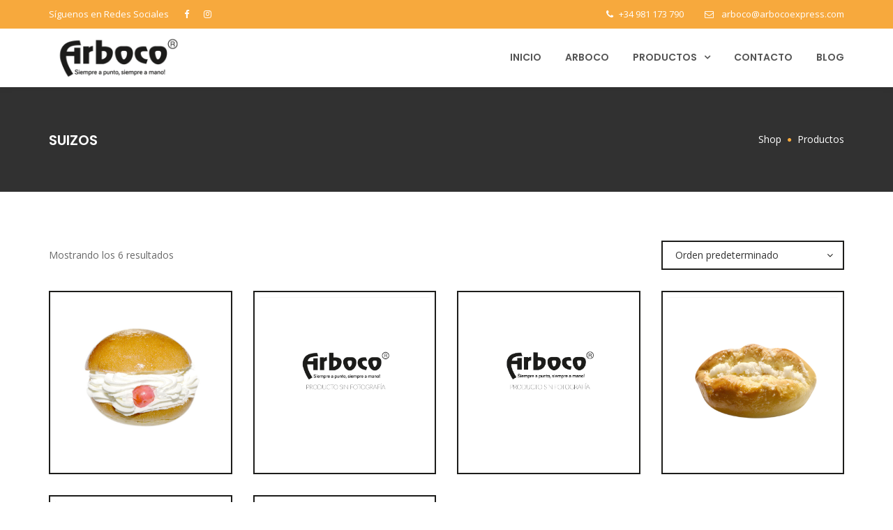

--- FILE ---
content_type: text/html; charset=UTF-8
request_url: https://arbocoexpress.com/product-tag/suizos/
body_size: 15333
content:
<!DOCTYPE html>
<html lang="es">
<head>
	<meta charset="UTF-8">

	<!--[if IE]><meta http-equiv='X-UA-Compatible' content='IE=edge,chrome=1'><![endif]-->
	<meta name="viewport" content="width=device-width, initial-scale=1.0, maximum-scale=1.0, user-scalable=0">

	<link rel="pingback" href="https://arbocoexpress.com/xmlrpc.php">

	<title>Suizos | Arboco Express</title>
<meta name='robots' content='max-image-preview:large' />
	<style>img:is([sizes="auto" i], [sizes^="auto," i]) { contain-intrinsic-size: 3000px 1500px }</style>
	<link rel='dns-prefetch' href='//fonts.googleapis.com' />
<link rel="alternate" type="application/rss+xml" title="Arboco Express &raquo; Feed" href="https://arbocoexpress.com/feed/" />
<link rel="alternate" type="application/rss+xml" title="Arboco Express &raquo; Feed de los comentarios" href="https://arbocoexpress.com/comments/feed/" />
<link rel="alternate" type="application/rss+xml" title="Arboco Express &raquo; Suizos Etiqueta Feed" href="https://arbocoexpress.com/product-tag/suizos/feed/" />
<script type="text/javascript">
/* <![CDATA[ */
window._wpemojiSettings = {"baseUrl":"https:\/\/s.w.org\/images\/core\/emoji\/16.0.1\/72x72\/","ext":".png","svgUrl":"https:\/\/s.w.org\/images\/core\/emoji\/16.0.1\/svg\/","svgExt":".svg","source":{"concatemoji":"https:\/\/arbocoexpress.com\/wp-includes\/js\/wp-emoji-release.min.js?ver=6.8.3"}};
/*! This file is auto-generated */
!function(s,n){var o,i,e;function c(e){try{var t={supportTests:e,timestamp:(new Date).valueOf()};sessionStorage.setItem(o,JSON.stringify(t))}catch(e){}}function p(e,t,n){e.clearRect(0,0,e.canvas.width,e.canvas.height),e.fillText(t,0,0);var t=new Uint32Array(e.getImageData(0,0,e.canvas.width,e.canvas.height).data),a=(e.clearRect(0,0,e.canvas.width,e.canvas.height),e.fillText(n,0,0),new Uint32Array(e.getImageData(0,0,e.canvas.width,e.canvas.height).data));return t.every(function(e,t){return e===a[t]})}function u(e,t){e.clearRect(0,0,e.canvas.width,e.canvas.height),e.fillText(t,0,0);for(var n=e.getImageData(16,16,1,1),a=0;a<n.data.length;a++)if(0!==n.data[a])return!1;return!0}function f(e,t,n,a){switch(t){case"flag":return n(e,"\ud83c\udff3\ufe0f\u200d\u26a7\ufe0f","\ud83c\udff3\ufe0f\u200b\u26a7\ufe0f")?!1:!n(e,"\ud83c\udde8\ud83c\uddf6","\ud83c\udde8\u200b\ud83c\uddf6")&&!n(e,"\ud83c\udff4\udb40\udc67\udb40\udc62\udb40\udc65\udb40\udc6e\udb40\udc67\udb40\udc7f","\ud83c\udff4\u200b\udb40\udc67\u200b\udb40\udc62\u200b\udb40\udc65\u200b\udb40\udc6e\u200b\udb40\udc67\u200b\udb40\udc7f");case"emoji":return!a(e,"\ud83e\udedf")}return!1}function g(e,t,n,a){var r="undefined"!=typeof WorkerGlobalScope&&self instanceof WorkerGlobalScope?new OffscreenCanvas(300,150):s.createElement("canvas"),o=r.getContext("2d",{willReadFrequently:!0}),i=(o.textBaseline="top",o.font="600 32px Arial",{});return e.forEach(function(e){i[e]=t(o,e,n,a)}),i}function t(e){var t=s.createElement("script");t.src=e,t.defer=!0,s.head.appendChild(t)}"undefined"!=typeof Promise&&(o="wpEmojiSettingsSupports",i=["flag","emoji"],n.supports={everything:!0,everythingExceptFlag:!0},e=new Promise(function(e){s.addEventListener("DOMContentLoaded",e,{once:!0})}),new Promise(function(t){var n=function(){try{var e=JSON.parse(sessionStorage.getItem(o));if("object"==typeof e&&"number"==typeof e.timestamp&&(new Date).valueOf()<e.timestamp+604800&&"object"==typeof e.supportTests)return e.supportTests}catch(e){}return null}();if(!n){if("undefined"!=typeof Worker&&"undefined"!=typeof OffscreenCanvas&&"undefined"!=typeof URL&&URL.createObjectURL&&"undefined"!=typeof Blob)try{var e="postMessage("+g.toString()+"("+[JSON.stringify(i),f.toString(),p.toString(),u.toString()].join(",")+"));",a=new Blob([e],{type:"text/javascript"}),r=new Worker(URL.createObjectURL(a),{name:"wpTestEmojiSupports"});return void(r.onmessage=function(e){c(n=e.data),r.terminate(),t(n)})}catch(e){}c(n=g(i,f,p,u))}t(n)}).then(function(e){for(var t in e)n.supports[t]=e[t],n.supports.everything=n.supports.everything&&n.supports[t],"flag"!==t&&(n.supports.everythingExceptFlag=n.supports.everythingExceptFlag&&n.supports[t]);n.supports.everythingExceptFlag=n.supports.everythingExceptFlag&&!n.supports.flag,n.DOMReady=!1,n.readyCallback=function(){n.DOMReady=!0}}).then(function(){return e}).then(function(){var e;n.supports.everything||(n.readyCallback(),(e=n.source||{}).concatemoji?t(e.concatemoji):e.wpemoji&&e.twemoji&&(t(e.twemoji),t(e.wpemoji)))}))}((window,document),window._wpemojiSettings);
/* ]]> */
</script>
<style id='wp-emoji-styles-inline-css' type='text/css'>

	img.wp-smiley, img.emoji {
		display: inline !important;
		border: none !important;
		box-shadow: none !important;
		height: 1em !important;
		width: 1em !important;
		margin: 0 0.07em !important;
		vertical-align: -0.1em !important;
		background: none !important;
		padding: 0 !important;
	}
</style>
<link rel='stylesheet' id='wp-block-library-css' href='https://arbocoexpress.com/wp-includes/css/dist/block-library/style.min.css?ver=6.8.3' type='text/css' media='all' />
<style id='classic-theme-styles-inline-css' type='text/css'>
/*! This file is auto-generated */
.wp-block-button__link{color:#fff;background-color:#32373c;border-radius:9999px;box-shadow:none;text-decoration:none;padding:calc(.667em + 2px) calc(1.333em + 2px);font-size:1.125em}.wp-block-file__button{background:#32373c;color:#fff;text-decoration:none}
</style>
<style id='global-styles-inline-css' type='text/css'>
:root{--wp--preset--aspect-ratio--square: 1;--wp--preset--aspect-ratio--4-3: 4/3;--wp--preset--aspect-ratio--3-4: 3/4;--wp--preset--aspect-ratio--3-2: 3/2;--wp--preset--aspect-ratio--2-3: 2/3;--wp--preset--aspect-ratio--16-9: 16/9;--wp--preset--aspect-ratio--9-16: 9/16;--wp--preset--color--black: #000000;--wp--preset--color--cyan-bluish-gray: #abb8c3;--wp--preset--color--white: #ffffff;--wp--preset--color--pale-pink: #f78da7;--wp--preset--color--vivid-red: #cf2e2e;--wp--preset--color--luminous-vivid-orange: #ff6900;--wp--preset--color--luminous-vivid-amber: #fcb900;--wp--preset--color--light-green-cyan: #7bdcb5;--wp--preset--color--vivid-green-cyan: #00d084;--wp--preset--color--pale-cyan-blue: #8ed1fc;--wp--preset--color--vivid-cyan-blue: #0693e3;--wp--preset--color--vivid-purple: #9b51e0;--wp--preset--gradient--vivid-cyan-blue-to-vivid-purple: linear-gradient(135deg,rgba(6,147,227,1) 0%,rgb(155,81,224) 100%);--wp--preset--gradient--light-green-cyan-to-vivid-green-cyan: linear-gradient(135deg,rgb(122,220,180) 0%,rgb(0,208,130) 100%);--wp--preset--gradient--luminous-vivid-amber-to-luminous-vivid-orange: linear-gradient(135deg,rgba(252,185,0,1) 0%,rgba(255,105,0,1) 100%);--wp--preset--gradient--luminous-vivid-orange-to-vivid-red: linear-gradient(135deg,rgba(255,105,0,1) 0%,rgb(207,46,46) 100%);--wp--preset--gradient--very-light-gray-to-cyan-bluish-gray: linear-gradient(135deg,rgb(238,238,238) 0%,rgb(169,184,195) 100%);--wp--preset--gradient--cool-to-warm-spectrum: linear-gradient(135deg,rgb(74,234,220) 0%,rgb(151,120,209) 20%,rgb(207,42,186) 40%,rgb(238,44,130) 60%,rgb(251,105,98) 80%,rgb(254,248,76) 100%);--wp--preset--gradient--blush-light-purple: linear-gradient(135deg,rgb(255,206,236) 0%,rgb(152,150,240) 100%);--wp--preset--gradient--blush-bordeaux: linear-gradient(135deg,rgb(254,205,165) 0%,rgb(254,45,45) 50%,rgb(107,0,62) 100%);--wp--preset--gradient--luminous-dusk: linear-gradient(135deg,rgb(255,203,112) 0%,rgb(199,81,192) 50%,rgb(65,88,208) 100%);--wp--preset--gradient--pale-ocean: linear-gradient(135deg,rgb(255,245,203) 0%,rgb(182,227,212) 50%,rgb(51,167,181) 100%);--wp--preset--gradient--electric-grass: linear-gradient(135deg,rgb(202,248,128) 0%,rgb(113,206,126) 100%);--wp--preset--gradient--midnight: linear-gradient(135deg,rgb(2,3,129) 0%,rgb(40,116,252) 100%);--wp--preset--font-size--small: 13px;--wp--preset--font-size--medium: 20px;--wp--preset--font-size--large: 36px;--wp--preset--font-size--x-large: 42px;--wp--preset--spacing--20: 0.44rem;--wp--preset--spacing--30: 0.67rem;--wp--preset--spacing--40: 1rem;--wp--preset--spacing--50: 1.5rem;--wp--preset--spacing--60: 2.25rem;--wp--preset--spacing--70: 3.38rem;--wp--preset--spacing--80: 5.06rem;--wp--preset--shadow--natural: 6px 6px 9px rgba(0, 0, 0, 0.2);--wp--preset--shadow--deep: 12px 12px 50px rgba(0, 0, 0, 0.4);--wp--preset--shadow--sharp: 6px 6px 0px rgba(0, 0, 0, 0.2);--wp--preset--shadow--outlined: 6px 6px 0px -3px rgba(255, 255, 255, 1), 6px 6px rgba(0, 0, 0, 1);--wp--preset--shadow--crisp: 6px 6px 0px rgba(0, 0, 0, 1);}:where(.is-layout-flex){gap: 0.5em;}:where(.is-layout-grid){gap: 0.5em;}body .is-layout-flex{display: flex;}.is-layout-flex{flex-wrap: wrap;align-items: center;}.is-layout-flex > :is(*, div){margin: 0;}body .is-layout-grid{display: grid;}.is-layout-grid > :is(*, div){margin: 0;}:where(.wp-block-columns.is-layout-flex){gap: 2em;}:where(.wp-block-columns.is-layout-grid){gap: 2em;}:where(.wp-block-post-template.is-layout-flex){gap: 1.25em;}:where(.wp-block-post-template.is-layout-grid){gap: 1.25em;}.has-black-color{color: var(--wp--preset--color--black) !important;}.has-cyan-bluish-gray-color{color: var(--wp--preset--color--cyan-bluish-gray) !important;}.has-white-color{color: var(--wp--preset--color--white) !important;}.has-pale-pink-color{color: var(--wp--preset--color--pale-pink) !important;}.has-vivid-red-color{color: var(--wp--preset--color--vivid-red) !important;}.has-luminous-vivid-orange-color{color: var(--wp--preset--color--luminous-vivid-orange) !important;}.has-luminous-vivid-amber-color{color: var(--wp--preset--color--luminous-vivid-amber) !important;}.has-light-green-cyan-color{color: var(--wp--preset--color--light-green-cyan) !important;}.has-vivid-green-cyan-color{color: var(--wp--preset--color--vivid-green-cyan) !important;}.has-pale-cyan-blue-color{color: var(--wp--preset--color--pale-cyan-blue) !important;}.has-vivid-cyan-blue-color{color: var(--wp--preset--color--vivid-cyan-blue) !important;}.has-vivid-purple-color{color: var(--wp--preset--color--vivid-purple) !important;}.has-black-background-color{background-color: var(--wp--preset--color--black) !important;}.has-cyan-bluish-gray-background-color{background-color: var(--wp--preset--color--cyan-bluish-gray) !important;}.has-white-background-color{background-color: var(--wp--preset--color--white) !important;}.has-pale-pink-background-color{background-color: var(--wp--preset--color--pale-pink) !important;}.has-vivid-red-background-color{background-color: var(--wp--preset--color--vivid-red) !important;}.has-luminous-vivid-orange-background-color{background-color: var(--wp--preset--color--luminous-vivid-orange) !important;}.has-luminous-vivid-amber-background-color{background-color: var(--wp--preset--color--luminous-vivid-amber) !important;}.has-light-green-cyan-background-color{background-color: var(--wp--preset--color--light-green-cyan) !important;}.has-vivid-green-cyan-background-color{background-color: var(--wp--preset--color--vivid-green-cyan) !important;}.has-pale-cyan-blue-background-color{background-color: var(--wp--preset--color--pale-cyan-blue) !important;}.has-vivid-cyan-blue-background-color{background-color: var(--wp--preset--color--vivid-cyan-blue) !important;}.has-vivid-purple-background-color{background-color: var(--wp--preset--color--vivid-purple) !important;}.has-black-border-color{border-color: var(--wp--preset--color--black) !important;}.has-cyan-bluish-gray-border-color{border-color: var(--wp--preset--color--cyan-bluish-gray) !important;}.has-white-border-color{border-color: var(--wp--preset--color--white) !important;}.has-pale-pink-border-color{border-color: var(--wp--preset--color--pale-pink) !important;}.has-vivid-red-border-color{border-color: var(--wp--preset--color--vivid-red) !important;}.has-luminous-vivid-orange-border-color{border-color: var(--wp--preset--color--luminous-vivid-orange) !important;}.has-luminous-vivid-amber-border-color{border-color: var(--wp--preset--color--luminous-vivid-amber) !important;}.has-light-green-cyan-border-color{border-color: var(--wp--preset--color--light-green-cyan) !important;}.has-vivid-green-cyan-border-color{border-color: var(--wp--preset--color--vivid-green-cyan) !important;}.has-pale-cyan-blue-border-color{border-color: var(--wp--preset--color--pale-cyan-blue) !important;}.has-vivid-cyan-blue-border-color{border-color: var(--wp--preset--color--vivid-cyan-blue) !important;}.has-vivid-purple-border-color{border-color: var(--wp--preset--color--vivid-purple) !important;}.has-vivid-cyan-blue-to-vivid-purple-gradient-background{background: var(--wp--preset--gradient--vivid-cyan-blue-to-vivid-purple) !important;}.has-light-green-cyan-to-vivid-green-cyan-gradient-background{background: var(--wp--preset--gradient--light-green-cyan-to-vivid-green-cyan) !important;}.has-luminous-vivid-amber-to-luminous-vivid-orange-gradient-background{background: var(--wp--preset--gradient--luminous-vivid-amber-to-luminous-vivid-orange) !important;}.has-luminous-vivid-orange-to-vivid-red-gradient-background{background: var(--wp--preset--gradient--luminous-vivid-orange-to-vivid-red) !important;}.has-very-light-gray-to-cyan-bluish-gray-gradient-background{background: var(--wp--preset--gradient--very-light-gray-to-cyan-bluish-gray) !important;}.has-cool-to-warm-spectrum-gradient-background{background: var(--wp--preset--gradient--cool-to-warm-spectrum) !important;}.has-blush-light-purple-gradient-background{background: var(--wp--preset--gradient--blush-light-purple) !important;}.has-blush-bordeaux-gradient-background{background: var(--wp--preset--gradient--blush-bordeaux) !important;}.has-luminous-dusk-gradient-background{background: var(--wp--preset--gradient--luminous-dusk) !important;}.has-pale-ocean-gradient-background{background: var(--wp--preset--gradient--pale-ocean) !important;}.has-electric-grass-gradient-background{background: var(--wp--preset--gradient--electric-grass) !important;}.has-midnight-gradient-background{background: var(--wp--preset--gradient--midnight) !important;}.has-small-font-size{font-size: var(--wp--preset--font-size--small) !important;}.has-medium-font-size{font-size: var(--wp--preset--font-size--medium) !important;}.has-large-font-size{font-size: var(--wp--preset--font-size--large) !important;}.has-x-large-font-size{font-size: var(--wp--preset--font-size--x-large) !important;}
:where(.wp-block-post-template.is-layout-flex){gap: 1.25em;}:where(.wp-block-post-template.is-layout-grid){gap: 1.25em;}
:where(.wp-block-columns.is-layout-flex){gap: 2em;}:where(.wp-block-columns.is-layout-grid){gap: 2em;}
:root :where(.wp-block-pullquote){font-size: 1.5em;line-height: 1.6;}
</style>
<link rel='stylesheet' id='contact-form-7-css' href='https://arbocoexpress.com/wp-content/plugins/contact-form-7/includes/css/styles.css?ver=6.1.4' type='text/css' media='all' />
<link rel='stylesheet' id='woocommerce-layout-css' href='https://arbocoexpress.com/wp-content/plugins/woocommerce/assets/css/woocommerce-layout.css?ver=10.4.3' type='text/css' media='all' />
<link rel='stylesheet' id='woocommerce-smallscreen-css' href='https://arbocoexpress.com/wp-content/plugins/woocommerce/assets/css/woocommerce-smallscreen.css?ver=10.4.3' type='text/css' media='only screen and (max-width: 768px)' />
<link rel='stylesheet' id='woocommerce-general-css' href='https://arbocoexpress.com/wp-content/plugins/woocommerce/assets/css/woocommerce.css?ver=10.4.3' type='text/css' media='all' />
<style id='woocommerce-inline-inline-css' type='text/css'>
.woocommerce form .form-row .required { visibility: visible; }
</style>
<link rel='stylesheet' id='bakery-fonts-css' href='https://fonts.googleapis.com/css?family=Open+Sans%3A400%2C400i%2C600%2C600i%2C700%2C700i%7CMontserrat%3A400%2C500%2C600%2C700&#038;subset=latin%2Clatin-ext&#038;ver=2.2' type='text/css' media='all' />
<link rel='stylesheet' id='mediaelement-css' href='https://arbocoexpress.com/wp-includes/js/mediaelement/mediaelementplayer-legacy.min.css?ver=4.2.17' type='text/css' media='all' />
<link rel='stylesheet' id='wp-mediaelement-css' href='https://arbocoexpress.com/wp-includes/js/mediaelement/wp-mediaelement.min.css?ver=6.8.3' type='text/css' media='all' />
<link rel='stylesheet' id='font-milingona-css' href='https://arbocoexpress.com/wp-content/themes/bakery/assets/lib/font-milingona/css/font-milingona.css?ver=1.0' type='text/css' media='all' />
<link rel='stylesheet' id='font-awesome-css' href='https://arbocoexpress.com/wp-content/themes/bakery/assets/lib/font-awesome/css/font-awesome.min.css?ver=4.7.0' type='text/css' media='all' />
<link rel='stylesheet' id='font-bakery-css' href='https://arbocoexpress.com/wp-content/themes/bakery/assets/lib/font-bakery/css/font-bakery.css?ver=2.2' type='text/css' media='all' />
<link rel='stylesheet' id='bootstrap-css' href='https://arbocoexpress.com/wp-content/themes/bakery/assets/lib/bootstrap/css/bootstrap.min.css?ver=3.3.6' type='text/css' media='all' />
<link rel='stylesheet' id='bootstrap-datepicker-css' href='https://arbocoexpress.com/wp-content/themes/bakery/assets/lib/bootstrap-datepicker/bootstrap-datepicker.css?ver=1.5' type='text/css' media='all' />
<link rel='stylesheet' id='bootstrap-timepicker-css' href='https://arbocoexpress.com/wp-content/themes/bakery/assets/lib/bootstrap-timepicker/bootstrap-timepicker.min.css?ver=0.2.6' type='text/css' media='all' />
<link rel='stylesheet' id='magnific-popup-css' href='https://arbocoexpress.com/wp-content/themes/bakery/assets/lib/magnific-popup/magnific-popup.min.css?ver=1.1.0' type='text/css' media='all' />
<link rel='stylesheet' id='owl-carousel-css' href='https://arbocoexpress.com/wp-content/themes/bakery/assets/lib/owl-carousel/owl.carousel.min.css?ver=1.3.3' type='text/css' media='all' />
<link rel='stylesheet' id='select2-css' href='https://arbocoexpress.com/wp-content/themes/bakery/assets/lib/select2/css/select2.min.css?ver=4.0.3' type='text/css' media='all' />
<link rel='stylesheet' id='bakery-common-css-css' href='https://arbocoexpress.com/wp-content/themes/bakery/assets/css/common.css?ver=2.2' type='text/css' media='all' />
<link rel='stylesheet' id='bakery-main-css' href='https://arbocoexpress.com/wp-content/themes/bakery/style.css?ver=2.2' type='text/css' media='all' />
<link rel='stylesheet' id='bakery-woocommerce-css' href='https://arbocoexpress.com/wp-content/themes/bakery/assets/css/woocommerce.css?ver=2.2' type='text/css' media='all' />
<link rel='stylesheet' id='dflip-style-css' href='https://arbocoexpress.com/wp-content/plugins/3d-flipbook-dflip-lite/assets/css/dflip.min.css?ver=2.4.20' type='text/css' media='all' />
<link rel='stylesheet' id='redux-google-fonts-bakery_theme_options-css' href='https://fonts.googleapis.com/css?family=Open+Sans%3A300%2C400%2C600%2C700%2C800%2C300italic%2C400italic%2C600italic%2C700italic%2C800italic%7CPoppins%3A100%2C200%2C300%2C400%2C500%2C600%2C700%2C800%2C900%2C100italic%2C200italic%2C300italic%2C400italic%2C500italic%2C600italic%2C700italic%2C800italic%2C900italic&#038;subset=latin&#038;ver=1685012006' type='text/css' media='all' />
<script type="text/javascript" src="https://arbocoexpress.com/wp-includes/js/jquery/jquery.min.js?ver=3.7.1" id="jquery-core-js"></script>
<script type="text/javascript" src="https://arbocoexpress.com/wp-includes/js/jquery/jquery-migrate.min.js?ver=3.4.1" id="jquery-migrate-js"></script>
<script type="text/javascript" src="https://arbocoexpress.com/wp-content/plugins/woocommerce/assets/js/jquery-blockui/jquery.blockUI.min.js?ver=2.7.0-wc.10.4.3" id="wc-jquery-blockui-js" data-wp-strategy="defer"></script>
<script type="text/javascript" id="wc-add-to-cart-js-extra">
/* <![CDATA[ */
var wc_add_to_cart_params = {"ajax_url":"\/wp-admin\/admin-ajax.php","wc_ajax_url":"\/?wc-ajax=%%endpoint%%","i18n_view_cart":"Ver carrito","cart_url":"https:\/\/arbocoexpress.com\/carrito\/","is_cart":"","cart_redirect_after_add":"no"};
/* ]]> */
</script>
<script type="text/javascript" src="https://arbocoexpress.com/wp-content/plugins/woocommerce/assets/js/frontend/add-to-cart.min.js?ver=10.4.3" id="wc-add-to-cart-js" data-wp-strategy="defer"></script>
<script type="text/javascript" src="https://arbocoexpress.com/wp-content/plugins/woocommerce/assets/js/js-cookie/js.cookie.min.js?ver=2.1.4-wc.10.4.3" id="wc-js-cookie-js" defer="defer" data-wp-strategy="defer"></script>
<script type="text/javascript" id="woocommerce-js-extra">
/* <![CDATA[ */
var woocommerce_params = {"ajax_url":"\/wp-admin\/admin-ajax.php","wc_ajax_url":"\/?wc-ajax=%%endpoint%%","i18n_password_show":"Mostrar contrase\u00f1a","i18n_password_hide":"Ocultar contrase\u00f1a"};
/* ]]> */
</script>
<script type="text/javascript" src="https://arbocoexpress.com/wp-content/plugins/woocommerce/assets/js/frontend/woocommerce.min.js?ver=10.4.3" id="woocommerce-js" defer="defer" data-wp-strategy="defer"></script>
<script type="text/javascript" src="https://arbocoexpress.com/wp-content/plugins/js_composer/assets/js/vendors/woocommerce-add-to-cart.js?ver=5.4.7" id="vc_woocommerce-add-to-cart-js-js"></script>
<link rel="https://api.w.org/" href="https://arbocoexpress.com/wp-json/" /><link rel="alternate" title="JSON" type="application/json" href="https://arbocoexpress.com/wp-json/wp/v2/product_tag/67" /><link rel="EditURI" type="application/rsd+xml" title="RSD" href="https://arbocoexpress.com/xmlrpc.php?rsd" />
<meta name="generator" content="WordPress 6.8.3" />
<meta name="generator" content="WooCommerce 10.4.3" />
<meta name="generator" content="Powered by Milingona" /><style type="text/css" id="bakery_wc-custom-css">.vu_wc-heading{color:#1d1d1b}.vu_wc-heading:after{background-color:#f7a93d}.woocommerce input.button,.woocommerce button.button,.woocommerce a.button{border:2px solid #f7a93d;background-color:#f7a93d}.vu_main-footer .woocommerce input.button,.vu_main-footer .woocommerce button.button,.vu_main-footer .woocommerce a.button{border-color:#f7a93d;background-color:#f7a93d}.woocommerce input.button:hover,.woocommerce button.button:hover,.woocommerce a.button:hover{color:#f7a93d!important;border-color:#f7a93d}.vu_main-footer .woocommerce input.button:hover,.vu_main-footer .woocommerce button.button:hover,.vu_main-footer .woocommerce a.button:hover{color:#f7a93d!important;border-color:#f7a93d}.woocommerce .button.checkout,.woocommerce input.alt,.woocommerce button.alt,.woocommerce a.alt{color:#1d1d1b!important;border-color:#1d1d1b}.vu_main-footer .woocommerce .button.checkout,.vu_main-footer .woocommerce input.alt,.vu_main-footer .woocommerce button.alt,.vu_main-footer .woocommerce a.alt{color:#f7a93d!important;border-color:#f7a93d}.woocommerce .button.checkout:hover,.woocommerce input.alt:hover,.woocommerce button.alt:hover,.woocommerce a.alt:hover{border-color:#1d1d1b;background-color:#1d1d1b!important}.vu_main-footer .woocommerce .button.checkout:hover,.vu_main-footer .woocommerce input.alt:hover,.vu_main-footer .woocommerce button.alt:hover,.vu_main-footer .woocommerce a.alt:hover{border-color:#f7a93d;background-color:#f7a93d!important}.vu_dropdown{border:2px solid #1d1d1b}.vu_dropdown:after{color:#1d1d1b}.vu_dropdown .vu_dd-options{border:2px solid #1d1d1b}.woocommerce div.product .product_title{color:#1d1d1b}.woocommerce .woocommerce-product-rating .star-rating{color:#f7a93d}.woocommerce .woocommerce-product-rating .woocommerce-review-link{color:#1d1d1b}.woocommerce .woocommerce-product-rating .woocommerce-review-link:hover{color:#f7a93d}.woocommerce div.product p.price,.woocommerce div.product span.price{color:#f7a93d}.vu_wc-product-social-networks a{background-color:#1d1d1b}.vu_wc-product-social-networks a:hover{background-color:#f7a93d}.woocommerce div.product .woocommerce-tabs ul.tabs li.active a{border-color:#f7a93d;background-color:#f7a93d}.woocommerce #reviews #comments ol.commentlist li .star-rating{color:#f7a93d}.woocommerce #review_form #respond #reply-title{color:#1d1d1b}.woocommerce #review_form #respond p.stars a,.woocommerce #review_form #respond p.stars .active{color:#f7a93d}.woocommerce-cart table.cart td.actions input[name="update_cart"]{border-color:#1d1d1b!important;background-color:#1d1d1b!important}.woocommerce-cart table.cart td.actions input[name="update_cart"]:hover{color:#1d1d1b!important;border-color:#1d1d1b!important}.woocommerce-cart .cart-collaterals .cart_totals table .cart-subtotal th,.woocommerce-cart .cart-collaterals .cart_totals table .cart-subtotal td{color:#1d1d1b}.woocommerce-cart .cart-collaterals .cart_totals table .order-total th,.woocommerce-cart .cart-collaterals .cart_totals table .order-total td{color:#f7a93d}.woocommerce .woocommerce-validated .select2-container .select2-selection{border-color:#1d1d1b}.woocommerce table.order_details tfoot tr:last-child th,.woocommerce table.order_details tfoot tr:last-child td,.woocommerce table.woocommerce-checkout-review-order-table tfoot tr:last-child th,.woocommerce table.woocommerce-checkout-review-order-table tfoot tr:last-child td{color:#f7a93d!important}.woocommerce table.woocommerce-checkout-review-order-table tfoot .cart-subtotal th,.woocommerce table.woocommerce-checkout-review-order-table tfoot .cart-subtotal td{color:#1d1d1b!important}.woocommerce form .form-row .required{color:#f7a93d}.vu_wc-menu-item .vu_wc-cart-link:hover{color:#1d1d1b}.vu_wc-menu-item .vu_wc-count{background-color:#f7a93d}.vu_wc-menu-item .vu_wc-cart-notification{background-color:#f7a93d}.vu_wc-menu-item .vu_wc-cart-notification:before{border-bottom-color:#f7a93d}.vu_wc-menu-item .vu_wc-cart-notification .vu_wc-item-name{color:#1d1d1b}.vu_wc-menu-item .vu_wc-cart .widget_shopping_cart_content{border-bottom:3px solid #f7a93d}.woocommerce.widget_shopping_cart .widget_shopping_cart_content .cart_list li a:hover{color:#f7a93d}.woocommerce.widget_shopping_cart .widget_shopping_cart_content .total .amount{color:#1d1d1b}.vu_main-footer .woocommerce.widget_shopping_cart .widget_shopping_cart_content .total .amount{color:#f7a93d}.woocommerce-product-search:after{color:#1d1d1b}.woocommerce-product-search input[type="search"]{border:2px solid #1d1d1b}.woocommerce.widget_product_categories a:hover,.woocommerce.widget_product_categories a:hover+.count,.woocommerce.widget_layered_nav a:hover,.woocommerce.widget_layered_nav a:hover+.count{color:#f7a93d}.vu_main-footer .woocommerce ul.cart_list li a:hover,.vu_main-footer .woocommerce ul.product_list_widget li a:hover{color:#f7a93d}.woocommerce ul.cart_list li a:hover .product-title,.woocommerce ul.product_list_widget li a:hover .product-title{color:#1d1d1b}.woocommerce ul.cart_list li .star-rating,.woocommerce ul.product_list_widget li .star-rating{color:#f7a93d}.woocommerce.widget_product_tag_cloud a{background-color:#f7a93d}.woocommerce.widget_product_tag_cloud a.active,.woocommerce.widget_product_tag_cloud a:hover{background-color:#1d1d1b}.woocommerce.widget_price_filter .ui-slider .ui-slider-handle{background-color:#1d1d1b}.woocommerce.widget_price_filter .ui-slider .ui-slider-range{background-color:#f7a93d}.vu_wc-products.vu_p-type-carousel .vu_p-carousel .owl-buttons .owl-prev,.vu_wc-products.vu_p-type-carousel .vu_p-carousel .owl-buttons .owl-next{color:#1d1d1b;border:2px solid #1d1d1b}.vu_wc-products.vu_p-type-carousel .vu_p-carousel .owl-buttons .owl-prev:hover,.vu_wc-products.vu_p-type-carousel .vu_p-carousel .owl-buttons .owl-next:hover{color:#f7a93d;border-color:#f7a93d}.vu_wc-product.vu_p-style-1,.vu_wc-product.vu_p-style-3{border:2px solid #1d1d1b}.vu_wc-product.vu_p-style-1 .vu_p-content,.vu_wc-product.vu_p-style-2 .vu_p-content{background-color:rgba(247,169,61,0.9)}.vu_wc-product .vu_p-icon{color:#f7a93d;border:2px solid #f7a93d}.vu_wc-product.vu_p-style-3 .vu_p-icon,.vu_wc-product.vu_p-style-4 .vu_p-icon{background-color:#f7a93d}.vu_wc-product .vu_p-icon:hover{border-color:#1d1d1b;background-color:#1d1d1b}.vu_wc-product.vu_p-style-3 .vu_p-name,.vu_wc-product.vu_p-style-4 .vu_p-name{color:#1d1d1b}.vu_wc-product.vu_p-style-3 .vu_p-price,.vu_wc-product.vu_p-style-4 .vu_p-price{color:#f7a93d}.vu_wc-categories.vu_c-type-carousel .vu_c-carousel .owl-buttons .owl-prev,.vu_wc-categories.vu_c-type-carousel .vu_c-carousel .owl-buttons .owl-next{color:#1d1d1b;border:2px solid #1d1d1b}.vu_wc-categories.vu_c-type-carousel .vu_c-carousel .owl-buttons .owl-prev:hover,.vu_wc-categories.vu_c-type-carousel .vu_c-carousel .owl-buttons .owl-next:hover{color:#f7a93d;border-color:#f7a93d}.vu_wc-category a{border:2px solid #1d1d1b}.vu_wc-category a:hover{border-color:#f7a93d}.vu_wc-category .vu_c-name,.vu_wc-category .vu_c-count{color:#1d1d1b}.vu_wc-category .vu_c-count{color:#f7a93d}</style>	<noscript><style>.woocommerce-product-gallery{ opacity: 1 !important; }</style></noscript>
	<meta name="generator" content="Powered by WPBakery Page Builder - drag and drop page builder for WordPress."/>
<!--[if lte IE 9]><link rel="stylesheet" type="text/css" href="https://arbocoexpress.com/wp-content/plugins/js_composer/assets/css/vc_lte_ie9.min.css" media="screen"><![endif]--><style type="text/css" title="dynamic-css" class="options-output">body{background-color:#fff;}body{font-family:"Open Sans";text-transform:none;line-height:24px;font-weight:400;font-style:normal;color:#696969;font-size:14px;}.vu_main-menu > ul > li > a{font-family:Poppins;text-transform:uppercase;line-height:24px;font-weight:600;font-style:normal;color:#ffffff;font-size:14px;}.vu_main-menu ul li ul.sub-menu li a{font-family:Poppins;text-transform:none;line-height:20px;font-weight:400;font-style:normal;color:#555555;font-size:14px;}h1,.h1{font-family:Poppins;text-transform:none;line-height:38px;font-weight:600;font-style:normal;color:#555555;font-size:28px;}h2,.h2{font-family:Poppins;text-transform:none;line-height:34px;font-weight:600;font-style:normal;color:#555555;font-size:24px;}h3,.h3{font-family:Poppins;text-transform:none;line-height:30px;font-weight:600;font-style:normal;color:#555555;font-size:20px;}h4,.h4{font-family:Poppins;text-transform:none;line-height:27px;font-weight:600;font-style:normal;color:#555555;font-size:17px;}h5{font-family:Poppins;text-transform:none;line-height:26px;font-weight:600;font-style:normal;color:#555555;font-size:16px;}h6{font-family:Poppins;text-transform:none;line-height:24px;font-weight:600;font-style:normal;color:#555555;font-size:14px;}.vu_tabs .vu_t-nav li a,.vu_tour .vu_t-wrapper .vu_t-nav a,.vu_product.vu_p-style-2 .vu_p-label,.vu_product.vu_p-style-3 .vu_p-label,.vu_product.vu_p-style-4 .vu_p-label,.vu_product.vu_p-style-5 .vu_p-label,.vu_special-offer .vu_so-item-price,.vu_special-offer .vu_so-item-label,.vu_pricing-table .vu_pt-title,.btn,.vu_counter .vu_c-holder,.vu_error-page .vu_ep-404,.woocommerce input.button,.woocommerce button.button,.woocommerce a.button,.woocommerce div.product p.price,.woocommerce div.product span.price,.woocommerce table.shop_table th,.woocommerce-cart .cart-collaterals .cart_totals table th,.woocommerce table.order_details thead th,.woocommerce table.woocommerce-checkout-review-order-table thead th,.vu_wc-product .vu_p-label,.vu_wc-product-label{font-family:Poppins;}.vu_top-bar{background-color:#f7a93d;}.vu_top-bar{color:#ffffff;}.vu_main-menu-container{padding-top:10px;padding-bottom:10px;}</style><style type="text/css" id="bakery_custom-css">::-moz-selection{background-color:#f7a93d}::selection{background-color:#f7a93d}a{color:#f7a93d}a:hover{color:#1d1d1b}a.vu_link-inverse{color:#1d1d1b}a.vu_link-inverse:hover{color:#f7a93d}h1,.h1,h2,.h2,h3,.h3,h4,.h4,h5,.h5,h6,.h6{color:#1d1d1b}.vu_main-header.vu_mh-transparent .vu_menu-affix:not(.affix) .vu_main-menu>ul>li:not(.current-menu-item):not(.current-menu-parent):not(.current-menu-ancestor)>a:hover{color:#f7a93d}.vu_top-bar a:hover{color:#f7a93d}.vu_tb-list .sub-menu li a:hover{color:#f7a93d}.vu_main-menu>ul>li{border-left:1px solid rgba(29,29,27,0.2)}.vu_main-menu>ul>li.vu_mm-button>a{color:#f7a93d!important;border:2px solid #f7a93d!important}.vu_main-menu>ul>li a:hover{color:#f7a93d}.vu_main-menu li.active>a,.vu_main-menu li.current-menu-parent>a,.vu_main-menu li.current-menu-ancestor>a,.vu_main-menu li.current-menu-item>a{color:#f7a93d}.vu_main-menu ul li ul.sub-menu li a:hover,.vu_main-menu ul li ul.sub-menu li.active>a{color:#f7a93d}.vu_main-menu ul.sub-menu li:hover>a,.vu_main-menu ul.sub-menu li.active>a,.vu_main-menu ul.sub-menu li.current-menu-parent>a,.vu_main-menu ul.sub-menu li.current-menu-ancestor>a,.vu_main-menu ul.sub-menu li.current-menu-item>a{color:#f7a93d}.vu_main-menu .vu_mm-label-new>a:after,.vu_main-menu .vu_mm-label-unique>a:after{background-color:#1d1d1b}.vu_main-menu .vu_mm-label-unique>a:after{background-color:#f7a93d}.vu_mobile-menu ul li.current-menu-item>a{color:#f7a93d}.vu_mobile-menu ul li a:hover,.vu_mobile-menu ul li.current-menu-item>a:hover,.vu_mobile-menu .vu_mm-remove:hover{border-color:#f7a93d;background-color:#f7a93d}.vu_mm-open:hover,.vu_mm-open:focus,.vu_wc-menu-item.vu_wc-responsive:hover,.vu_wc-menu-item.vu_wc-responsive:focus{color:#1d1d1b}.vu_page-header.vu_ph-with-border:before{-webkit-box-shadow:inset 0 0 0 2px #1d1d1b,inset 0 0 0 8px #fff,inset 0 0 0 10px #1d1d1b;box-shadow:inset 0 0 0 2px #1d1d1b,inset 0 0 0 8px #fff,inset 0 0 0 10px #1d1d1b}.vu_page-header.vu_ph-style-1 .vu_ph-breadcrumbs .divider i{color:#f7a93d!important}.vu_page-header.vu_ph-style-1 .vu_ph-breadcrumbs a:hover,.vu_page-header.vu_ph-style-1 .vu_ph-breadcrumbs a:hover span{color:#f7a93d}.vu_page-header.vu_ph-style-2 .vu_ph-title:after{background-color:#f7a93d}.widget_nav_menu .menu>li>a{color:#1d1d1b}.widget_nav_menu ul li a:hover,.widget_nav_menu ul li.current-menu-parent>a,.widget_nav_menu ul li.current-menu-ancestor>a,.widget_nav_menu ul li.current-menu-item>a{border-color:#f7a93d;background-color:#f7a93d}.vu_datepicker-wrap .ui-datepicker-calendar .ui-state-highlight{color:#f7a93d}.vu_datepicker-wrap td a.ui-state-active,.vu_datepicker-wrap td a.ui-state-active.ui-state-hover{background-color:#f7a93d}.select2-container--default.select2-container--open .select2-selection--single,.select2-container--default.select2-container--open .select2-selection--multiple{border-color:#1d1d1b}.select2-container--default .select2-selection--single .select2-selection__clear{color:#1d1d1b}.select2-container--default .select2-search--dropdown .select2-search__field:focus{border-color:#f7a93d}.select2-dropdown{border:1px solid #1d1d1b}.select2-container--default .select2-results__option[aria-selected=true]{background-color:#f7a93d}.vu_accordion .vu_a-wrapper .vu_a-header{background-color:#1d1d1b!important}.vu_accordion .vu_a-wrapper .vu_a-header.ui-state-active{background-color:#f7a93d!important}.vu_toggle .vu_t-title .fa{border:2px solid #f7a93d;background-color:#f7a93d}.vu_toggle .vu_t-title h4{color:#1d1d1b}.vu_toggle .vu_t-title:hover .fa,.vu_toggle.vc_toggle_active .vu_t-title .fa{background-color:#f7a93d}.vu_tabs .vu_t-nav li a{color:#1d1d1b!important}.vu_tabs .vu_t-nav li.ui-tabs-active a{color:#f7a93d!important}.vu_tour .vu_t-wrapper .vu_t-nav a{color:#1d1d1b!important}.vu_tour .vu_t-nav li.ui-tabs-active a{color:#f7a93d!important}.vu_progress-bar .vu_pb-bar{background-color:#f7a93d}.vu_countdown .countdown-period{color:#f7a93d}.vu_widget-nav li.active>a,.vu_widget-nav a:hover{color:#f7a93d}.vu_image-box .vu_ib-title{color:#f7a93d}.vu_image-box .vu_ib-read-more{color:#1d1d1b}.vu_team-member .vu_tm-social-networks a{color:#1d1d1b}.vu_team-member .vu_tm-social-networks a:hover{background-color:#f7a93d}.vu_team-member.vu_tm-style-1 .vu_tm-container{border:2px solid #1d1d1b}.vu_team-member.vu_tm-style-1:hover .vu_tm-container{border-color:#f7a93d}.vu_team-member.vu_tm-style-1 .vu_tm-name{color:#1d1d1b}.vu_team-member.vu_tm-style-1 .vu_tm-position{color:#f7a93d}.vu_team-member.vu_tm-style-1 .vu_tm-social-networks{background-color:rgba(29,29,27,0.6)}.vu_team-member.vu_tm-style-2:after{background-color:rgba(29,29,27,0.8)}.vu_team-member.vu_tm-style-2 .vu_tm-position{color:#f7a93d}.vu_team-member.vu_tm-style-3 .vu_tm-name{color:#1d1d1b}.vu_team-member.vu_tm-style-3 .vu_tm-position{color:#f7a93d}.vu_team-member.vu_tm-style-3 .vu_tm-social-networks{background-color:rgba(29,29,27,0.6)}.vu_testimonial.vu_t-style-1 .vu_t-author-name:before{background-color:#1d1d1b}.vu_testimonial.vu_t-style-1 .vu_t-author-position{color:#1d1d1b}.vu_carousel.vu_c-testimonials .owl-pagination .owl-page.active span{border-color:#1d1d1b}.vu_carousel.vu_c-testimonials .owl-pagination .owl-page.active span:before{background-color:#1d1d1b}.vu_testimonial.vu_t-style-2 .vu_t-author .vu_t-author-name{color:#1d1d1b}.vu_testimonial.vu_t-style-2 .vu_t-author .vu_t-author-position{color:#f7a93d}.vu_before-after .twentytwenty-handle{background-color:#f7a93d}.vu_product.vu_p-style-1 .vu_p-image .vu_p-i-cover{-webkit-box-shadow:0 0 0 5px #fff,0 0 0 7px #f7a93d;box-shadow:0 0 0 5px #fff,0 0 0 7px #f7a93d;background-color:rgba(247,169,61,0.6)}.vu_product.vu_p-style-1 .vu_p-price{color:#f7a93d}.vu_product.vu_p-style-2,.vu_product.vu_p-style-4{border:2px solid #1d1d1b}.vu_product.vu_p-style-2 .vu_p-content,.vu_product.vu_p-style-3 .vu_p-content{background-color:rgba(247,169,61,0.9)}.vu_product.vu_p-style-2 .vu_p-icon,.vu_product.vu_p-style-3 .vu_p-icon,.vu_product.vu_p-style-4 .vu_p-icon,.vu_product.vu_p-style-5 .vu_p-icon{color:#f7a93d;border:2px solid #f7a93d}.vu_product.vu_p-style-4 .vu_p-icon,.vu_product.vu_p-style-5 .vu_p-icon{background-color:#f7a93d}.vu_product.vu_p-style-2 .vu_p-icon:hover,.vu_product.vu_p-style-3 .vu_p-icon:hover,.vu_product.vu_p-style-4 .vu_p-icon:hover,.vu_product.vu_p-style-5 .vu_p-icon:hover{border-color:#1d1d1b;background-color:#1d1d1b}.vu_product.vu_p-style-4 .vu_p-name,.vu_product.vu_p-style-5 .vu_p-name{color:#1d1d1b}.vu_product.vu_p-style-4 .vu_p-price,.vu_product.vu_p-style-5 .vu_p-price{color:#f7a93d}.form-control:focus{border-color:#1d1d1b}.vu_contact-form-7.vu_cf7-style-inverse .vu_cf7-frm .form-control:focus{border-color:#1d1d1b}.wpcf7-form:not(.vu_cf7-frm) .wpcf7-form-control:not(.wpcf7-submit):focus{border-color:#1d1d1b}.vu_order-form .vu_of-products .vu_of-product-item .vu_of-pi-price-holder{color:#f7a93d}.vu_order-form .vu_of-products-select2.select2-container--default.select2-container--open .select2-selection--single,.vu_order-form .vu_of-products-select2.select2-container--default.select2-container--focus .select2-selection--multiple{border-color:#1d1d1b}.vu_of-products-select2-outer-container .select2-dropdown{border:1px solid #1d1d1b}.vu_of-products-select2-outer-container .select2-results__option .vu_s2-product-item .vu_s2-pi-name{color:#1d1d1b}.vu_of-products-select2-outer-container .select2-results__option .vu_s2-product-item .vu_s2-pi-price{color:#f7a93d}.vu_filterable .vu_f-filters.vu_f-filters-style-1 .vu_f-filter .vu_f-filter-icon{-webkit-box-shadow:inset 0 0 0 3px #1d1d1b;box-shadow:inset 0 0 0 3px #1d1d1b;background-color:#1d1d1b}.vu_filterable .vu_f-filters.vu_f-filters-style-1 .vu_f-filter:hover .vu_f-filter-icon,.vu_filterable .vu_f-filters.vu_f-filters-style-1 .vu_f-filter.active .vu_f-filter-icon{border-color:#f7a93d;background-color:#f7a93d}.vu_filterable .vu_f-filters.vu_f-filters-style-2 .vu_f-filter:hover .vu_f-filter-name,.vu_filterable .vu_f-filters.vu_f-filters-style-2 .vu_f-filter.active .vu_f-filter-name{color:#f7a93d}.vu_mailchimp-form.vu_mcf-style-inverse .form-control:focus{border-color:#1d1d1b}.vu_special-offer .vu_so-tab:before{border-right-color:#f7a93d}.vu_special-offer .vu_so-tab.active{border-color:#f7a93d}.vu_special-offer .vu_so-panes{border:2px solid #f7a93d}.vu_icon-box .vu_ib-icon{background-color:#1d1d1b;border:2px solid #1d1d1b}.vu_icon-box.vu_ib-style-none .vu_ib-icon{color:#1d1d1b}.vu_icon-box .vu_ib-content .vu_ib-title{color:#f7a93d}.vu_icon-box .vu_ib-content .vu_ib-title a:hover{color:#1d1d1b}.vu_icon-box.vu_ib-color-primary .vu_ib-content .vu_ib-title{color:#1d1d1b}.vu_icon-box.vu_ib-color-primary .vu_ib-icon{background-color:#f7a93d;border-color:#f7a93d}.vu_icon-box.vu_ib-color-primary:hover .vu_ib-icon{background-color:#1d1d1b;border-color:#1d1d1b}.vu_icon-box.vu_ib-color-primary[class*="-outline"] .vu_ib-icon{color:#f7a93d}.vu_icon-box.vu_ib-color-primary[class*="-outline"]:hover .vu_ib-icon{color:#1d1d1b}.vu_icon-box.vu_ib-color-secondary .vu_ib-content .vu_ib-title{color:#f7a93d}.vu_icon-box.vu_ib-color-secondary .vu_ib-icon{background-color:#1d1d1b;border-color:#1d1d1b}.vu_icon-box.vu_ib-color-secondary:hover .vu_ib-icon{background-color:#f7a93d;border-color:#f7a93d}.vu_icon-box.vu_ib-color-secondary[class*="-outline"] .vu_ib-icon{color:#1d1d1b}.vu_icon-box.vu_ib-color-secondary[class*="-outline"]:hover .vu_ib-icon{color:#f7a93d}.vu_icon-box.vu_ib-color-gray .vu_ib-icon{color:#f7a93d}.vu_icon-box.vu_ib-color-gray:hover .vu_ib-icon{background-color:#f7a93d;border-color:#f7a93d}.vu_icon-box.vu_ib-color-white .vu_ib-content .vu_ib-title{color:#f7a93d}.vu_timeline .vu_t-date{background-color:#1d1d1b}.vu_timeline .vu_t-date:before{-webkit-box-shadow:0 0 0 1px #fff,0 0 0 3px #f7a93d,0 0 0 8px #f9f9f9;box-shadow:0 0 0 1px #fff,0 0 0 3px #f7a93d,0 0 0 8px #f9f9f9;background-color:#f7a93d}.vu_timeline .vu_t-title{color:#f7a93d}.vu_video-section .vu_vs-play{background-color:#f7a93d}.vu_separator.vu_s-style-1 .vu_s-bullet{background-color:#1d1d1b}.vu_separator.vu_s-style-1 .vu_s-bullet[data-number="2"]{background-color:#f7a93d}.vu_separator.vu_s-style-2 .vu_s-line:before{background-color:#f7a93d}.vu_separator.vu_s-style-3 .vu_s-line:before{background-color:#1d1d1b}.vu_separator.vu_s-style-4 .vu_s-line:before,.vu_separator.vu_s-style-4 .vu_s-line:after{background-color:#f7a93d}.vu_separator.vu_s-style-5 .vu_s-line-left,.vu_separator.vu_s-style-5 .vu_s-line-center,.vu_separator.vu_s-style-5 .vu_s-line-right{background-color:#1d1d1b}.vu_separator.vu_s-style-5 .vu_s-line-center{background-color:#f7a93d}.vu_carousel .owl-pagination .owl-page span{border:2px solid #1d1d1b}.vu_carousel .owl-pagination .owl-page span:before{background-color:#1d1d1b}.vu_carousel .owl-pagination .owl-page.active span{border-color:#f7a93d}.vu_carousel .owl-pagination .owl-page.active span:before{background-color:#f7a93d}.vu_carousel .owl-pagination .owl-page .owl-numbers{color:#1d1d1b}.vu_carousel .owl-pagination .owl-page.active .owl-numbers{color:#f7a93d}.vu_carousel .owl-buttons .owl-prev,.vu_carousel .owl-buttons .owl-next{color:#1d1d1b;border:2px solid #1d1d1b}.vu_carousel .owl-buttons .owl-prev:hover,.vu_carousel .owl-buttons .owl-next:hover{color:#f7a93d;border-color:#f7a93d}.vu_heading .vu_h-heading{color:#1d1d1b}.vu_heading .vu_h-heading:after{background-color:#f7a93d}.vu_heading.vu_h-style-2 .vu_h-heading span{background-color:#f7a93d}.vu_pricing-table{border:2px solid #f7a93d}.vu_pricing-table.vu_pt-active{border-color:#1d1d1b}.vu_pricing-table .vu_pt-title{background-color:#f7a93d}.vu_pricing-table.vu_pt-active .vu_pt-title{background-color:#1d1d1b}.vu_pricing-table .vu_pt-button a{background-color:#1d1d1b}.vu_pricing-table.vu_pt-active .vu_pt-button a{background-color:#f7a93d}.btn.btn-primary,.btn.btn-primary.btn-default{color:#f7a93d;border-color:#f7a93d}.btn.btn-primary:hover,.btn.btn-primary.btn-default:hover,.btn.btn-primary.btn-inverse{border-color:#f7a93d;background-color:#f7a93d}.btn.btn-primary.btn-inverse:hover{color:#f7a93d;border-color:#f7a93d}.btn.btn-primary-hover:hover,.btn.btn-primary-hover.btn-default:hover{border-color:#f7a93d!important;background-color:#f7a93d!important}.btn.btn-primary-hover.btn-inverse:hover{color:#f7a93d!important;border-color:#f7a93d!important}.btn.btn-secondary,.btn.btn-secondary.btn-default{color:#1d1d1b;border-color:#1d1d1b}.btn.btn-secondary:hover,.btn.btn-secondary.btn-default:hover,.btn.btn-secondary.btn-inverse{border-color:#1d1d1b;background-color:#1d1d1b}.btn.btn-secondary.btn-inverse:hover{color:#1d1d1b;border-color:#1d1d1b}.btn.btn-secondary-hover:hover,.btn.btn-secondary-hover.btn-default:hover{border-color:#1d1d1b!important;background-color:#1d1d1b!important}.btn.btn-secondary-hover.btn-inverse:hover{color:#1d1d1b!important;border-color:#1d1d1b!important}.btn.btn-disable:hover{color:#f7a93d}.vu_gallery .vu_g-filters.vu_g-filters-style-1 .vu_g-filter.active,.vu_gallery .vu_g-filters.vu_g-filters-style-1 .vu_g-filter:hover{color:#f7a93d}.vu_gallery .vu_g-filters.vu_g-filters-style-2 .vu_g-filter{background-color:#1d1d1b}.vu_gallery .vu_g-filters.vu_g-filters-style-2 .vu_g-filter.active,.vu_gallery .vu_g-filters.vu_g-filters-style-2 .vu_g-filter:hover{background-color:#f7a93d}.vu_gallery-item .vu_gi-details-container{background-color:rgba(247,169,61,0.8)}.vu_gallery-widget .vu_gw-item .vu_gw-image{background-color:#f7a93d}.vu_animated-svg .vu_as-svg svg path[stroke]{stroke:#1d1d1b}.vu_animated-svg .vu_as-content .vu_as-title{color:#f7a93d}.vu_animated-svg .vu_as-content .vu_as-title a:hover{color:#1d1d1b}.vu_counter{color:#1d1d1b}.vu_counter .vu_c-holder:after{background-color:#f7a93d}.vu_image-slider .owl-buttons .owl-prev,.vu_image-slider .owl-buttons .owl-next{color:#1d1d1b;border:2px solid #1d1d1b}.vu_image-slider .owl-buttons .owl-prev:hover,.vu_image-slider .owl-buttons .owl-next:hover{color:#f7a93d;border-color:#f7a93d}.vu_image-slider .owl-controls .owl-pagination .owl-page span{border:2px solid #1d1d1b}.vu_image-slider .owl-controls .owl-pagination .owl-page span:before{background-color:#f7a93d}.vu_image-slider .owl-controls .owl-pagination .owl-page.active span,.vu_image-slider .owl-controls .owl-pagination .owl-page:hover span{border-color:#f7a93d}.vu_blog .vu_blog-item .vu_bi-image{border:2px solid #1d1d1b}.vu_blog .vu_blog-item:hover .vu_bi-image{border-color:#f7a93d}.vu_blog .vu_blog-item .vu_bi-title a:hover{color:#f7a93d}.vu_blog .vu_blog-item .vu_bi-meta:before{background-color:#f7a93d}.vu_blog .vu_blog-item .vu_bi-meta .vu_bi-m-item .fa{color:#1d1d1b}.vu_blog .vu_blog-item .vu_bi-meta .vu_bi-m-item a:hover{color:#f7a93d}.vu_blog-post{border:2px solid #1d1d1b}.vu_blog-post .vu_bp-title{color:#1d1d1b}.vu_blog-post .vu_bp-title a:hover{color:#f7a93d}.vu_blog-post .vu_bp-m-item a:hover{color:#1d1d1b}.vu_blog-post .vu_bp-m-item i{color:#f7a93d}.vu_blog-post .vu_bp-read-more{color:#f7a93d}.vu_blog-post.vu_bp-type-audio .vu_bp-image .mejs-controls .mejs-time-rail .mejs-time-current{background-color:#f7a93d}.vu_blog-post.vu_bp-type-link:before{color:#1d1d1b}.vu_blog-post.vu_bp-type-quote .vu_bp-quote:before{color:#1d1d1b}.vu_blog-post.vu_bp-type-quote .vu_bp-quote>blockquote,.vu_blog-post.vu_bp-type-quote .vu_bp-quote .vu_bp-q-content{color:#f7a93d}.vu_blog-post.vu_bp-type-quote .vu_bp-quote>blockquote cite,.vu_blog-post.vu_bp-type-quote .vu_bp-quote .vu_bp-q-author{color:#1d1d1b}.sticky,.category-sticky{border-color:#f7a93d}.vu_bp-social-tags-container .vu_bp-tags{color:#1d1d1b}.vu_bp-social-tags-container .vu_bp-tags a:hover{color:#f7a93d}.vu_bp-social-networks a{background-color:#1d1d1b}.vu_bp-social-networks a:hover{background-color:#f7a93d}.vu_bp-next-prev-container a:hover{color:#f7a93d}.vu_blog-single-post .vu_bsp-content{border:2px solid #1d1d1b}.vu_comments .vu_c-count,.vu_comments .vu_c-text{color:#f7a93d}.vu_comments .vu_c-a-author{color:#1d1d1b}.vu_comments .vu_c-a-m-item a:hover{color:#f7a93d}.vu_comments .vu_c-a-edit a,.vu_comments .vu_c-a-reply a{background-color:#f7a93d}.vu_comments .vu_c-a-edit a{background-color:#1d1d1b}.vu_comments .vu_c-a-content .vu_c-a-moderation{color:#f7a93d}.comment-reply-title{color:#1d1d1b}.comment-reply-title small a{color:#f7a93d}.comment-reply-title small a:hover{color:#1d1d1b}.comment-form .form-control:focus{border-color:#1d1d1b}.vu_pagination .vu_p-list a:hover{border-color:#1d1d1b;background-color:#1d1d1b}.vu_pagination .vu_p-list .current{color:#1d1d1b;border-color:#1d1d1b}.vu_recent-posts .vu_rp-item .vu_rp-title a:hover{color:#f7a93d}.vu_working-hours .vu_wh-item.active .vu_wh-day,.vu_working-hours .vu_wh-item.active .vu_wh-hours{color:#f7a93d}.vu_social-networks .vu_social-icon a{background-color:#f7a93d}.vu_social-networks .vu_social-icon a:hover{background-color:#1d1d1b}.vu_error-page .vu_ep-404{color:#f7a93d}.vu_error-page .vu_ep-title{color:#1d1d1b}.widget_title{color:#1d1d1b}.widget .vu_social-icon a{background-color:#f7a93d}.widget .vu_social-icon a:hover{background-color:#1d1d1b}.vu_search-form .vu_sf-wrapper .vu_sf-input{border:2px solid #1d1d1b}.vu_search-form .vu_sf-wrapper .vu_sf-submit{color:#1d1d1b}.widget .form-control:focus,.widget input[type="text"]:focus,.widget input[type="search"]:focus{border-color:#f7a93d}.vu_latest-tweets ul li:before{color:#f7a93d}.vu_main-footer .vu_latest-tweets a:hover{color:#f7a93d}.vu_sidebar .widget.widget_recent_comments li a{color:#1d1d1b}.vu_sidebar .widget.widget_recent_comments li a.url{color:#f7a93d}.widget.widget_archive li a:hover,.widget.widget_pages li a:hover,.widget.widget_recent_comments li a:hover,.widget.widget_recent_entries li a:hover,.widget.widget_meta li a:hover,.widget.widget_categories li a:hover{color:#f7a93d}.widget.widget_tag_cloud a{background-color:#1d1d1b}.widget.widget_tag_cloud a.active,.widget.widget_tag_cloud a:hover{background-color:#f7a93d}.widget.widget_rss .rss-date{color:#1d1d1b}.vu_highlight{background-color:#f7a93d}.vu_list-with-icon li a:hover{color:#f7a93d}.vu_list-with-icon li:before{color:#f7a93d}.vu_list-with-icon[data-color="primary"] li a:hover,.vu_list-with-icon[data-color="primary"] li:before{color:#f7a93d}.vu_list-with-icon[data-color="secondary"] li a:hover,.vu_list-with-icon[data-color="secondary"] li:before{color:#1d1d1b}.vu_main-footer .vu_mf-bottom a:hover{color:#f7a93d}.vu_primary-text-color{color:#f7a93d}.vu_primary-border-color{border-color:#f7a93d}.vu_primary-bg-color{background-color:#f7a93d}.vu_secondary-text-color{color:#1d1d1b}.vu_secondary-border-color{border-color:#1d1d1b}.vu_secondary-bg-color{background-color:#1d1d1b}.vu_with-icon>i.fa{color:#f7a93d}.vu_arrow-down:after{border-top-color:#f7a93d}.vu_arrow-down.vu_secondary-bg-color:after{border-top-color:#1d1d1b}.vu_main-header:not(.vu_mh-type-3) .vu_main-menu-container .vu_logo-container,.vu_main-header.vu_mh-type-3 .vu_main-menu-container .vu_logo-container .vu_site-logo{width:200px}.vu_main-menu-container .vu_logo-container img{max-width:200px}.vu_main-header:not(.vu_mh-type-3) .vu_menu-affix.affix .vu_main-menu-container .vu_logo-container,.vu_main-header.vu_mh-type-3 .vu_menu-affix.affix .vu_main-menu-container .vu_logo-container .vu_site-logo{width:80px}.vu_menu-affix.affix .vu_main-menu-container .vu_logo-container img{max-width:80px}.vu_main-menu ul li ul.sub-menu{width:220px}@media (max-width:992px){.vu_main-menu{display:none!important}.vu_mm-open,.vu_search-icon.vu_si-responsive,.vu_wc-menu-item.vu_wc-responsive{display:block!important}.vu_main-menu-container .vu_logo-container{padding-right:68px!important}.vu_site-with-search-icon .vu_main-menu-container .vu_logo-container{padding-right:130px!important}.vu_wc-with-basket-icon .vu_main-menu-container .vu_logo-container{padding-left:68px!important}.vu_site-with-search-icon.vu_wc-with-basket-icon .vu_main-menu-container .vu_logo-container{padding-left:130px!important}}.vu_page-header.vu_ph-with-bg:before{background-color:rgba(0,0,0,0.8)}.vu_page-header.vu_ph-style-default,.vu_page-header.vu_ph-style-custom .vu_ph-container{height:150px}.vu_main-header .vu_top-bar .vu_social-icon>a{font-size:13px;border-color:transparent}.vu_main-header{position:relative;z-index:9;box-shadow:0 0 10px rgba(0,0,0,0.1)}.vu_main-menu>ul>li{border-left:none}.vu_main-menu>ul>li{padding:0 17px}.vu_main-menu>ul>li:last-child{padding-right:0}.vu_main-menu>ul>li>a{color:#555;padding:3px 0}.vu_main-menu>ul>li.vu_mm-button>a{color:#555!important;border:2px solid #555!important;background-color:transparent!important}.vu_main-menu>ul>li.vu_mm-button>a:hover,.vu_main-menu>ul>li.vu_mm-button.current-menu-item>a{color:#ebb576!important;border-color:#ebb576!important}.vu_main-menu ul li ul.sub-menu li a{background-color:#f7f7f7}.vu_main-menu .vu_mega-menu>ul.sub-menu{background-color:#f7f7f7;box-shadow:0 3px 3px rgba(0,0,0,0.15)}.vu_main-menu .vu_mega-menu>ul.sub-menu>li{border-right:1px solid #eee}.vu_page-header.vu_ph-style-1 .vu_ph-breadcrumbs .divider i{margin:0 5px;font-size:6px;line-height:normal;position:relative;top:-2px}.vu_page-header.vu_ph-style-1 .vu_ph-breadcrumbs .divider i:before{content:"\f111"}.vu_heading .vu_h-heading{font-size:18px;padding:0 0 15px}.vu_heading.vu_h-style-3 .vu_h-heading{font-size:18px;line-height:26px}.vu_filterable .vu_f-filters.vu_f-filters-style-2 .vu_f-filter{border-right:none;position:relative;margin-right:10px}.vu_filterable .vu_f-filters.vu_f-filters-style-2 .vu_f-filter:last-child{margin-right:0}.vu_filterable .vu_f-filters.vu_f-filters-style-2 .vu_f-filter:after{content:"";width:5px;height:5px;border-radius:50%;background-color:#555;position:absolute;right:-7px;top:50%;transform:translateY(-50%);opacity:0.65}.vu_filterable .vu_f-filters.vu_f-filters-style-2 .vu_f-filter:last-child:after{display:none}.vu_blog .vu_blog-item .vu_bi-image{border:none;padding:0}.vu_blog-post,.vu_blog-single-post .vu_bsp-content{padding:0!important;border:none!important}.vu_search-form .vu_sf-wrapper .vu_sf-input{border:none!important;background-color:#eee}div.wpcf7 .ajax-loader{margin:4px 0}.vu_countdown .countdown-section{border:none;background-color:#eee}</style><noscript><style type="text/css"> .wpb_animate_when_almost_visible { opacity: 1; }</style></noscript></head>
<body class="archive tax-product_tag term-suizos term-67 wp-theme-bakery theme-bakery woocommerce woocommerce-page woocommerce-no-js vu_site-skin-light vu_site-layout-full wpb-js-composer js-comp-ver-5.4.7 vc_responsive" itemscope="itemscope" itemtype="https://schema.org/WebPage">
		
	<!-- Main Container -->
	<div class="vu_main-container">
		<!-- Header -->
						<header id="vu_main-header" class="vu_main-header vu_mh-layout-boxed vu_mh-type-2" role="banner" itemscope="itemscope" itemtype="https://schema.org/WPHeader">
							<div class="vu_top-bar vu_tb-layout-boxed">
					<div class="container">
						<div class="row">
							<div class="vu_tb-left col-md-7">
								<span class="m-r-10">Síguenos en Redes Sociales</span><div class="vu_social-icon"><a href="https://www.facebook.com/arbocoexpress/" target="_self"><i class="fa fa-facebook"></i></a></div><div class="vu_social-icon m-r-0"><a href="https://www.instagram.com/arboco_express/" target="_self"><i class="fa fa-instagram"></i></a></div>							</div>
							<div class="vu_tb-right col-md-5">
								<span class="m-r-30"><i class="fa fa-phone"></i>+34 981 173 790</span><span><i class="fa fa-envelope-o"></i> arboco@arbocoexpress.com</span>							</div>
						</div>
					</div>
				</div>
			
			<div class="container">
				<div id="vu_menu-affix" class="vu_menu-affix">
					<div class="vu_main-menu-container">
						<div class="vu_d-tr">
							
							<div class="vu_logo-container vu_d-td"> 
								<div class="vu_site-logo">
									<a href="https://arbocoexpress.com/">
										<img class="vu_sl-dark" alt="site-logo-dark" width="440" height="140" src="https://arbocoexpress.com/wp-content/uploads/2019/02/ARBOCO140.png">
										<img class="vu_sl-light" alt="site-logo-light" width="440" height="140" src="https://arbocoexpress.com/wp-content/uploads/2019/02/ARBOCO140.png">
									</a>
								</div>
								
								<a href="#" class="vu_mm-toggle vu_mm-open"><i class="fa fa-bars" aria-hidden="true"></i></a>

								
															</div>

															<nav class="vu_main-menu vu_mm-top-full vu_d-td text-right" role="navigation" itemscope="itemscope" itemtype="https://schema.org/SiteNavigationElement">
									<ul id="vu_mm-top-full" class="vu_mm-list vu_mm-top-full list-unstyled"><li id="menu-item-2203" class="menu-item menu-item-type-post_type menu-item-object-page menu-item-home menu-item-2203"><a href="https://arbocoexpress.com/" itemprop="url">INICIO</a></li>
<li id="menu-item-2204" class="menu-item menu-item-type-post_type menu-item-object-page menu-item-2204"><a href="https://arbocoexpress.com/arboco/" itemprop="url">ARBOCO</a></li>
<li id="menu-item-2984" class="menu-item menu-item-type-post_type menu-item-object-page menu-item-has-children menu-item-2984"><a href="https://arbocoexpress.com/productos/" itemprop="url">PRODUCTOS</a>
<ul class="sub-menu">
	<li id="menu-item-2975" class="menu-item menu-item-type-post_type menu-item-object-page menu-item-2975"><a href="https://arbocoexpress.com/bolleria/" itemprop="url">BOLLERÍA</a></li>
	<li id="menu-item-2976" class="menu-item menu-item-type-post_type menu-item-object-page menu-item-2976"><a href="https://arbocoexpress.com/bolleria-express/" itemprop="url">BOLLERÍA EXPRESS</a></li>
	<li id="menu-item-2977" class="menu-item menu-item-type-post_type menu-item-object-page menu-item-2977"><a href="https://arbocoexpress.com/snacks/" itemprop="url">SNACKS</a></li>
	<li id="menu-item-2986" class="menu-item menu-item-type-post_type menu-item-object-page menu-item-2986"><a href="https://arbocoexpress.com/hojaldre/" itemprop="url">HOJALDRE</a></li>
	<li id="menu-item-2978" class="menu-item menu-item-type-post_type menu-item-object-page menu-item-2978"><a href="https://arbocoexpress.com/empanadas/" itemprop="url">EMPANADAS</a></li>
	<li id="menu-item-2979" class="menu-item menu-item-type-post_type menu-item-object-page menu-item-2979"><a href="https://arbocoexpress.com/pasteleria/" itemprop="url">PASTELERÍA</a></li>
	<li id="menu-item-2980" class="menu-item menu-item-type-post_type menu-item-object-page menu-item-2980"><a href="https://arbocoexpress.com/panaderia/" itemprop="url">PANADERÍA</a></li>
	<li id="menu-item-2981" class="menu-item menu-item-type-post_type menu-item-object-page menu-item-2981"><a href="https://arbocoexpress.com/pizzas/" itemprop="url">PIZZAS</a></li>
</ul>
</li>
<li id="menu-item-2206" class="menu-item menu-item-type-post_type menu-item-object-page menu-item-2206"><a href="https://arbocoexpress.com/contacto/" itemprop="url">CONTACTO</a></li>
<li id="menu-item-3004" class="menu-item menu-item-type-post_type menu-item-object-page menu-item-3004"><a href="https://arbocoexpress.com/blog/" itemprop="url">BLOG</a></li>
</ul>								</nav>
													</div>
					</div>
				</div>

				<div class="vu_menu-affix-height"></div>
			</div>
		</header><!-- /Header -->

		
						<!-- Page Header -->
				<section class="vu_page-header vu_ph-style-1 vu_ph-with-bg vu_lazy-load " data-img="">
					<style scoped>
						.vu_page-header { height: 150px; }
						.vu_page-header.vu_ph-with-bg:before { background-color: rgba(0,0,0,0.8); }					</style>
					<div class="vu_ph-container">
						<div class="vu_ph-content">
							<div class="container">
																	<h1 class="vu_ph-title">Suizos</h1>
								
																	<div class="vu_ph-breadcrumbs">
										<div class="breadcrumbs"><span itemscope itemtype="http://data-vocabulary.org/Breadcrumb"><a href="https://arbocoexpress.com/tienda/" itemprop="url"><span itemprop="title">Shop</span></a></span> <span class="divider"><i class="fa fa-angle-right"></i></span> <span class="current">Productos</span></div>									</div>
								
															</div>
						</div>
					</div>
				</section>
				<!-- /Page Header -->
			
	<!-- Container -->
	<div class="vu_container vu_wc-page vu_no-sidebar clearfix">
		<div class="container">
			<div class="row">
				<div class="vu_content col-xs-12 col-sm-12 col-md-12">
					
			
				<h1 class="page-title">Suizos</h1>

			
			
			
				<div class="woocommerce-notices-wrapper"></div><p class="woocommerce-result-count" role="alert" aria-relevant="all" >
	Mostrando los 6 resultados</p>
<form class="woocommerce-ordering" method="get">
		<select
		name="orderby"
		class="orderby"
					aria-label="Pedido de la tienda"
			>
					<option value="menu_order"  selected='selected'>Orden predeterminado</option>
					<option value="popularity" >Ordenar por popularidad</option>
					<option value="date" >Ordenar por los últimos</option>
					<option value="price" >Ordenar por precio: bajo a alto</option>
					<option value="price-desc" >Ordenar por precio: alto a bajo</option>
			</select>
	<input type="hidden" name="paged" value="1" />
	</form>

				<div class="clear"></div>
<div class="vu_wc-products row" data-columns="4">

																					
<div class="vu_wc-product-container col-tn-12 col-xs-6 col-sm-4 col-md-3">
	<article class="vu_wc-product vu_p-style-1 clearfix post-2411 product type-product status-publish has-post-thumbnail product_cat-briox-suizos product_tag-bolleria product_tag-brioxe product_tag-suizos first instock shipping-taxable product-type-simple" data-id="vu_wc-2411">
					
							<div class="vu_p-image vu_p-img-square vu_lazy-load" data-img="https://arbocoexpress.com/wp-content/uploads/2019/11/BAMBA-CRISTINA.jpg">
					<a href="https://arbocoexpress.com/product/bamba-cristina/">
						<img width="600" height="600" src="https://arbocoexpress.com/wp-content/uploads/2019/11/BAMBA-CRISTINA-600x600.jpg" class="attachment-bakery_ratio-1:1 size-bakery_ratio-1:1 wp-post-image" alt="" decoding="async" fetchpriority="high" srcset="https://arbocoexpress.com/wp-content/uploads/2019/11/BAMBA-CRISTINA-600x600.jpg 600w, https://arbocoexpress.com/wp-content/uploads/2019/11/BAMBA-CRISTINA-150x150.jpg 150w, https://arbocoexpress.com/wp-content/uploads/2019/11/BAMBA-CRISTINA-300x300.jpg 300w, https://arbocoexpress.com/wp-content/uploads/2019/11/BAMBA-CRISTINA-768x768.jpg 768w, https://arbocoexpress.com/wp-content/uploads/2019/11/BAMBA-CRISTINA-100x100.jpg 100w, https://arbocoexpress.com/wp-content/uploads/2019/11/BAMBA-CRISTINA.jpg 800w" sizes="(max-width: 600px) 100vw, 600px" />					</a>
											<a href="https://arbocoexpress.com/product/bamba-cristina/">
							<img width="600" height="600" src="https://arbocoexpress.com/wp-content/uploads/2019/11/BAMBA-CRISTINA-600x600.jpg" class="attachment-bakery_ratio-1:1 size-bakery_ratio-1:1 wp-post-image" alt="" decoding="async" srcset="https://arbocoexpress.com/wp-content/uploads/2019/11/BAMBA-CRISTINA-600x600.jpg 600w, https://arbocoexpress.com/wp-content/uploads/2019/11/BAMBA-CRISTINA-150x150.jpg 150w, https://arbocoexpress.com/wp-content/uploads/2019/11/BAMBA-CRISTINA-300x300.jpg 300w, https://arbocoexpress.com/wp-content/uploads/2019/11/BAMBA-CRISTINA-768x768.jpg 768w, https://arbocoexpress.com/wp-content/uploads/2019/11/BAMBA-CRISTINA-100x100.jpg 100w, https://arbocoexpress.com/wp-content/uploads/2019/11/BAMBA-CRISTINA.jpg 800w" sizes="(max-width: 600px) 100vw, 600px" />						</a>
									</div>
					
		<div class="vu_p-content vu_p-content-hover">
			
			
			
					</div>
	</article>
</div>
																	
<div class="vu_wc-product-container col-tn-12 col-xs-6 col-sm-4 col-md-3">
	<article class="vu_wc-product vu_p-style-1 clearfix post-2407 product type-product status-publish has-post-thumbnail product_cat-briox-suizos product_tag-bolleria product_tag-brioxe product_tag-suizos  instock shipping-taxable product-type-simple" data-id="vu_wc-2407">
					
							<div class="vu_p-image vu_p-img-square vu_lazy-load" data-img="https://arbocoexpress.com/wp-content/uploads/2019/11/SIN-FOTO.jpg">
					<a href="https://arbocoexpress.com/product/base-brioxe1k/">
						<img width="600" height="600" src="https://arbocoexpress.com/wp-content/uploads/2019/11/SIN-FOTO-600x600.jpg" class="attachment-bakery_ratio-1:1 size-bakery_ratio-1:1 wp-post-image" alt="" decoding="async" srcset="https://arbocoexpress.com/wp-content/uploads/2019/11/SIN-FOTO-600x600.jpg 600w, https://arbocoexpress.com/wp-content/uploads/2019/11/SIN-FOTO-150x150.jpg 150w, https://arbocoexpress.com/wp-content/uploads/2019/11/SIN-FOTO-300x300.jpg 300w, https://arbocoexpress.com/wp-content/uploads/2019/11/SIN-FOTO-768x768.jpg 768w, https://arbocoexpress.com/wp-content/uploads/2019/11/SIN-FOTO-100x100.jpg 100w, https://arbocoexpress.com/wp-content/uploads/2019/11/SIN-FOTO.jpg 800w" sizes="(max-width: 600px) 100vw, 600px" />					</a>
											<a href="https://arbocoexpress.com/product/base-brioxe1k/">
							<img width="600" height="600" src="https://arbocoexpress.com/wp-content/uploads/2019/11/SIN-FOTO-600x600.jpg" class="attachment-bakery_ratio-1:1 size-bakery_ratio-1:1 wp-post-image" alt="" decoding="async" loading="lazy" srcset="https://arbocoexpress.com/wp-content/uploads/2019/11/SIN-FOTO-600x600.jpg 600w, https://arbocoexpress.com/wp-content/uploads/2019/11/SIN-FOTO-150x150.jpg 150w, https://arbocoexpress.com/wp-content/uploads/2019/11/SIN-FOTO-300x300.jpg 300w, https://arbocoexpress.com/wp-content/uploads/2019/11/SIN-FOTO-768x768.jpg 768w, https://arbocoexpress.com/wp-content/uploads/2019/11/SIN-FOTO-100x100.jpg 100w, https://arbocoexpress.com/wp-content/uploads/2019/11/SIN-FOTO.jpg 800w" sizes="auto, (max-width: 600px) 100vw, 600px" />						</a>
									</div>
					
		<div class="vu_p-content vu_p-content-hover">
			
			
			
					</div>
	</article>
</div>
																	
<div class="vu_wc-product-container col-tn-12 col-xs-6 col-sm-4 col-md-3">
	<article class="vu_wc-product vu_p-style-1 clearfix post-2408 product type-product status-publish has-post-thumbnail product_cat-briox-suizos product_tag-bolleria product_tag-brioxe product_tag-suizos  instock shipping-taxable product-type-simple" data-id="vu_wc-2408">
					
							<div class="vu_p-image vu_p-img-square vu_lazy-load" data-img="https://arbocoexpress.com/wp-content/uploads/2019/11/SIN-FOTO.jpg">
					<a href="https://arbocoexpress.com/product/base-brioxe-2-kg/">
						<img width="600" height="600" src="https://arbocoexpress.com/wp-content/uploads/2019/11/SIN-FOTO-600x600.jpg" class="attachment-bakery_ratio-1:1 size-bakery_ratio-1:1 wp-post-image" alt="" decoding="async" loading="lazy" srcset="https://arbocoexpress.com/wp-content/uploads/2019/11/SIN-FOTO-600x600.jpg 600w, https://arbocoexpress.com/wp-content/uploads/2019/11/SIN-FOTO-150x150.jpg 150w, https://arbocoexpress.com/wp-content/uploads/2019/11/SIN-FOTO-300x300.jpg 300w, https://arbocoexpress.com/wp-content/uploads/2019/11/SIN-FOTO-768x768.jpg 768w, https://arbocoexpress.com/wp-content/uploads/2019/11/SIN-FOTO-100x100.jpg 100w, https://arbocoexpress.com/wp-content/uploads/2019/11/SIN-FOTO.jpg 800w" sizes="auto, (max-width: 600px) 100vw, 600px" />					</a>
											<a href="https://arbocoexpress.com/product/base-brioxe-2-kg/">
							<img width="600" height="600" src="https://arbocoexpress.com/wp-content/uploads/2019/11/SIN-FOTO-600x600.jpg" class="attachment-bakery_ratio-1:1 size-bakery_ratio-1:1 wp-post-image" alt="" decoding="async" loading="lazy" srcset="https://arbocoexpress.com/wp-content/uploads/2019/11/SIN-FOTO-600x600.jpg 600w, https://arbocoexpress.com/wp-content/uploads/2019/11/SIN-FOTO-150x150.jpg 150w, https://arbocoexpress.com/wp-content/uploads/2019/11/SIN-FOTO-300x300.jpg 300w, https://arbocoexpress.com/wp-content/uploads/2019/11/SIN-FOTO-768x768.jpg 768w, https://arbocoexpress.com/wp-content/uploads/2019/11/SIN-FOTO-100x100.jpg 100w, https://arbocoexpress.com/wp-content/uploads/2019/11/SIN-FOTO.jpg 800w" sizes="auto, (max-width: 600px) 100vw, 600px" />						</a>
									</div>
					
		<div class="vu_p-content vu_p-content-hover">
			
			
			
					</div>
	</article>
</div>
																	
<div class="vu_wc-product-container col-tn-12 col-xs-6 col-sm-4 col-md-3">
	<article class="vu_wc-product vu_p-style-1 clearfix post-2409 product type-product status-publish has-post-thumbnail product_cat-briox-suizos product_tag-bolleria product_tag-brioxe product_tag-suizos last instock shipping-taxable product-type-simple" data-id="vu_wc-2409">
					
							<div class="vu_p-image vu_p-img-square vu_lazy-load" data-img="https://arbocoexpress.com/wp-content/uploads/2019/11/BOLLO-LECHE.jpg">
					<a href="https://arbocoexpress.com/product/bollo-leche/">
						<img width="600" height="600" src="https://arbocoexpress.com/wp-content/uploads/2019/11/BOLLO-LECHE-600x600.jpg" class="attachment-bakery_ratio-1:1 size-bakery_ratio-1:1 wp-post-image" alt="" decoding="async" loading="lazy" srcset="https://arbocoexpress.com/wp-content/uploads/2019/11/BOLLO-LECHE-600x600.jpg 600w, https://arbocoexpress.com/wp-content/uploads/2019/11/BOLLO-LECHE-150x150.jpg 150w, https://arbocoexpress.com/wp-content/uploads/2019/11/BOLLO-LECHE-300x300.jpg 300w, https://arbocoexpress.com/wp-content/uploads/2019/11/BOLLO-LECHE-768x768.jpg 768w, https://arbocoexpress.com/wp-content/uploads/2019/11/BOLLO-LECHE-100x100.jpg 100w, https://arbocoexpress.com/wp-content/uploads/2019/11/BOLLO-LECHE.jpg 800w" sizes="auto, (max-width: 600px) 100vw, 600px" />					</a>
											<a href="https://arbocoexpress.com/product/bollo-leche/">
							<img width="600" height="600" src="https://arbocoexpress.com/wp-content/uploads/2019/11/BOLLO-LECHE-600x600.jpg" class="attachment-bakery_ratio-1:1 size-bakery_ratio-1:1 wp-post-image" alt="" decoding="async" loading="lazy" srcset="https://arbocoexpress.com/wp-content/uploads/2019/11/BOLLO-LECHE-600x600.jpg 600w, https://arbocoexpress.com/wp-content/uploads/2019/11/BOLLO-LECHE-150x150.jpg 150w, https://arbocoexpress.com/wp-content/uploads/2019/11/BOLLO-LECHE-300x300.jpg 300w, https://arbocoexpress.com/wp-content/uploads/2019/11/BOLLO-LECHE-768x768.jpg 768w, https://arbocoexpress.com/wp-content/uploads/2019/11/BOLLO-LECHE-100x100.jpg 100w, https://arbocoexpress.com/wp-content/uploads/2019/11/BOLLO-LECHE.jpg 800w" sizes="auto, (max-width: 600px) 100vw, 600px" />						</a>
									</div>
					
		<div class="vu_p-content vu_p-content-hover">
			
			
			
					</div>
	</article>
</div>
																	
<div class="vu_wc-product-container col-tn-12 col-xs-6 col-sm-4 col-md-3">
	<article class="vu_wc-product vu_p-style-1 clearfix post-2415 product type-product status-publish has-post-thumbnail product_cat-briox-suizos product_tag-bolleria product_tag-brioxe product_tag-suizos first instock shipping-taxable product-type-simple" data-id="vu_wc-2415">
					
							<div class="vu_p-image vu_p-img-square vu_lazy-load" data-img="https://arbocoexpress.com/wp-content/uploads/2019/11/MINI-BAMBA-CRISTINA.jpg">
					<a href="https://arbocoexpress.com/product/mini-bamba-cristina/">
						<img width="600" height="600" src="https://arbocoexpress.com/wp-content/uploads/2019/11/MINI-BAMBA-CRISTINA-600x600.jpg" class="attachment-bakery_ratio-1:1 size-bakery_ratio-1:1 wp-post-image" alt="" decoding="async" loading="lazy" srcset="https://arbocoexpress.com/wp-content/uploads/2019/11/MINI-BAMBA-CRISTINA-600x600.jpg 600w, https://arbocoexpress.com/wp-content/uploads/2019/11/MINI-BAMBA-CRISTINA-150x150.jpg 150w, https://arbocoexpress.com/wp-content/uploads/2019/11/MINI-BAMBA-CRISTINA-300x300.jpg 300w, https://arbocoexpress.com/wp-content/uploads/2019/11/MINI-BAMBA-CRISTINA-768x768.jpg 768w, https://arbocoexpress.com/wp-content/uploads/2019/11/MINI-BAMBA-CRISTINA-100x100.jpg 100w, https://arbocoexpress.com/wp-content/uploads/2019/11/MINI-BAMBA-CRISTINA.jpg 800w" sizes="auto, (max-width: 600px) 100vw, 600px" />					</a>
											<a href="https://arbocoexpress.com/product/mini-bamba-cristina/">
							<img width="600" height="600" src="https://arbocoexpress.com/wp-content/uploads/2019/11/MINI-BAMBA-CRISTINA-600x600.jpg" class="attachment-bakery_ratio-1:1 size-bakery_ratio-1:1 wp-post-image" alt="" decoding="async" loading="lazy" srcset="https://arbocoexpress.com/wp-content/uploads/2019/11/MINI-BAMBA-CRISTINA-600x600.jpg 600w, https://arbocoexpress.com/wp-content/uploads/2019/11/MINI-BAMBA-CRISTINA-150x150.jpg 150w, https://arbocoexpress.com/wp-content/uploads/2019/11/MINI-BAMBA-CRISTINA-300x300.jpg 300w, https://arbocoexpress.com/wp-content/uploads/2019/11/MINI-BAMBA-CRISTINA-768x768.jpg 768w, https://arbocoexpress.com/wp-content/uploads/2019/11/MINI-BAMBA-CRISTINA-100x100.jpg 100w, https://arbocoexpress.com/wp-content/uploads/2019/11/MINI-BAMBA-CRISTINA.jpg 800w" sizes="auto, (max-width: 600px) 100vw, 600px" />						</a>
									</div>
					
		<div class="vu_p-content vu_p-content-hover">
			
			
			
					</div>
	</article>
</div>
																	
<div class="vu_wc-product-container col-tn-12 col-xs-6 col-sm-4 col-md-3">
	<article class="vu_wc-product vu_p-style-1 clearfix post-2413 product type-product status-publish has-post-thumbnail product_cat-briox-suizos product_tag-bolleria product_tag-brioxe product_tag-suizos  instock shipping-taxable product-type-simple" data-id="vu_wc-2413">
					
							<div class="vu_p-image vu_p-img-square vu_lazy-load" data-img="https://arbocoexpress.com/wp-content/uploads/2019/11/MINI-BOLLO-LECHE.jpg">
					<a href="https://arbocoexpress.com/product/mini-bollo-leche/">
						<img width="600" height="600" src="https://arbocoexpress.com/wp-content/uploads/2019/11/MINI-BOLLO-LECHE-600x600.jpg" class="attachment-bakery_ratio-1:1 size-bakery_ratio-1:1 wp-post-image" alt="" decoding="async" loading="lazy" srcset="https://arbocoexpress.com/wp-content/uploads/2019/11/MINI-BOLLO-LECHE-600x600.jpg 600w, https://arbocoexpress.com/wp-content/uploads/2019/11/MINI-BOLLO-LECHE-150x150.jpg 150w, https://arbocoexpress.com/wp-content/uploads/2019/11/MINI-BOLLO-LECHE-300x300.jpg 300w, https://arbocoexpress.com/wp-content/uploads/2019/11/MINI-BOLLO-LECHE-768x768.jpg 768w, https://arbocoexpress.com/wp-content/uploads/2019/11/MINI-BOLLO-LECHE-100x100.jpg 100w, https://arbocoexpress.com/wp-content/uploads/2019/11/MINI-BOLLO-LECHE.jpg 800w" sizes="auto, (max-width: 600px) 100vw, 600px" />					</a>
											<a href="https://arbocoexpress.com/product/mini-bollo-leche/">
							<img width="600" height="600" src="https://arbocoexpress.com/wp-content/uploads/2019/11/MINI-BOLLO-LECHE-600x600.jpg" class="attachment-bakery_ratio-1:1 size-bakery_ratio-1:1 wp-post-image" alt="" decoding="async" loading="lazy" srcset="https://arbocoexpress.com/wp-content/uploads/2019/11/MINI-BOLLO-LECHE-600x600.jpg 600w, https://arbocoexpress.com/wp-content/uploads/2019/11/MINI-BOLLO-LECHE-150x150.jpg 150w, https://arbocoexpress.com/wp-content/uploads/2019/11/MINI-BOLLO-LECHE-300x300.jpg 300w, https://arbocoexpress.com/wp-content/uploads/2019/11/MINI-BOLLO-LECHE-768x768.jpg 768w, https://arbocoexpress.com/wp-content/uploads/2019/11/MINI-BOLLO-LECHE-100x100.jpg 100w, https://arbocoexpress.com/wp-content/uploads/2019/11/MINI-BOLLO-LECHE.jpg 800w" sizes="auto, (max-width: 600px) 100vw, 600px" />						</a>
									</div>
					
		<div class="vu_p-content vu_p-content-hover">
			
			
			
					</div>
	</article>
</div>
									
				</div>

				
								</div>

							</div>
		</div>
	</div>
	<!-- /Container -->
	
		
		<!-- Footer -->
		<footer id="vu_main-footer" class="vu_main-footer" role="contentinfo" itemscope="itemscope" itemtype="https://schema.org/WPFooter">
													
			
							<a href="#" class="vu_back-to-top">
					<i class="fa fa-arrow-up"></i>
				</a>
					</footer>
		<!-- /Footer -->

		
	</div><!-- /Main Container -->

	<script type="speculationrules">
{"prefetch":[{"source":"document","where":{"and":[{"href_matches":"\/*"},{"not":{"href_matches":["\/wp-*.php","\/wp-admin\/*","\/wp-content\/uploads\/*","\/wp-content\/*","\/wp-content\/plugins\/*","\/wp-content\/themes\/bakery\/*","\/*\\?(.+)"]}},{"not":{"selector_matches":"a[rel~=\"nofollow\"]"}},{"not":{"selector_matches":".no-prefetch, .no-prefetch a"}}]},"eagerness":"conservative"}]}
</script>
<!-- Global site tag (gtag.js) - Google Analytics -->
<script async src="https://www.googletagmanager.com/gtag/js?id=UA-61994913-4"></script>
<script>
  window.dataLayer = window.dataLayer || [];
  function gtag(){dataLayer.push(arguments);}
  gtag('js', new Date());

  gtag('config', 'UA-61994913-4');
</script>	<script type='text/javascript'>
		(function () {
			var c = document.body.className;
			c = c.replace(/woocommerce-no-js/, 'woocommerce-js');
			document.body.className = c;
		})();
	</script>
	<link rel='stylesheet' id='wc-blocks-style-css' href='https://arbocoexpress.com/wp-content/plugins/woocommerce/assets/client/blocks/wc-blocks.css?ver=wc-10.4.3' type='text/css' media='all' />
<script type="text/javascript" src="https://arbocoexpress.com/wp-includes/js/dist/hooks.min.js?ver=4d63a3d491d11ffd8ac6" id="wp-hooks-js"></script>
<script type="text/javascript" src="https://arbocoexpress.com/wp-includes/js/dist/i18n.min.js?ver=5e580eb46a90c2b997e6" id="wp-i18n-js"></script>
<script type="text/javascript" id="wp-i18n-js-after">
/* <![CDATA[ */
wp.i18n.setLocaleData( { 'text direction\u0004ltr': [ 'ltr' ] } );
/* ]]> */
</script>
<script type="text/javascript" src="https://arbocoexpress.com/wp-content/plugins/contact-form-7/includes/swv/js/index.js?ver=6.1.4" id="swv-js"></script>
<script type="text/javascript" id="contact-form-7-js-translations">
/* <![CDATA[ */
( function( domain, translations ) {
	var localeData = translations.locale_data[ domain ] || translations.locale_data.messages;
	localeData[""].domain = domain;
	wp.i18n.setLocaleData( localeData, domain );
} )( "contact-form-7", {"translation-revision-date":"2025-09-30 06:27:56+0000","generator":"GlotPress\/4.0.1","domain":"messages","locale_data":{"messages":{"":{"domain":"messages","plural-forms":"nplurals=2; plural=n != 1;","lang":"es"},"This contact form is placed in the wrong place.":["Este formulario de contacto est\u00e1 situado en el lugar incorrecto."],"Error:":["Error:"]}},"comment":{"reference":"includes\/js\/index.js"}} );
/* ]]> */
</script>
<script type="text/javascript" id="contact-form-7-js-before">
/* <![CDATA[ */
var wpcf7 = {
    "api": {
        "root": "https:\/\/arbocoexpress.com\/wp-json\/",
        "namespace": "contact-form-7\/v1"
    }
};
/* ]]> */
</script>
<script type="text/javascript" src="https://arbocoexpress.com/wp-content/plugins/contact-form-7/includes/js/index.js?ver=6.1.4" id="contact-form-7-js"></script>
<script type="text/javascript" src="https://arbocoexpress.com/wp-content/plugins/3d-flipbook-dflip-lite/assets/js/dflip.min.js?ver=2.4.20" id="dflip-script-js"></script>
<script type="text/javascript" src="https://arbocoexpress.com/wp-content/plugins/woocommerce/assets/js/sourcebuster/sourcebuster.min.js?ver=10.4.3" id="sourcebuster-js-js"></script>
<script type="text/javascript" id="wc-order-attribution-js-extra">
/* <![CDATA[ */
var wc_order_attribution = {"params":{"lifetime":1.0e-5,"session":30,"base64":false,"ajaxurl":"https:\/\/arbocoexpress.com\/wp-admin\/admin-ajax.php","prefix":"wc_order_attribution_","allowTracking":true},"fields":{"source_type":"current.typ","referrer":"current_add.rf","utm_campaign":"current.cmp","utm_source":"current.src","utm_medium":"current.mdm","utm_content":"current.cnt","utm_id":"current.id","utm_term":"current.trm","utm_source_platform":"current.plt","utm_creative_format":"current.fmt","utm_marketing_tactic":"current.tct","session_entry":"current_add.ep","session_start_time":"current_add.fd","session_pages":"session.pgs","session_count":"udata.vst","user_agent":"udata.uag"}};
/* ]]> */
</script>
<script type="text/javascript" src="https://arbocoexpress.com/wp-content/plugins/woocommerce/assets/js/frontend/order-attribution.min.js?ver=10.4.3" id="wc-order-attribution-js"></script>
<script type="text/javascript" id="mediaelement-core-js-before">
/* <![CDATA[ */
var mejsL10n = {"language":"es","strings":{"mejs.download-file":"Descargar archivo","mejs.install-flash":"Est\u00e1s usando un navegador que no tiene Flash activo o instalado. Por favor, activa el componente del reproductor Flash o descarga la \u00faltima versi\u00f3n desde https:\/\/get.adobe.com\/flashplayer\/","mejs.fullscreen":"Pantalla completa","mejs.play":"Reproducir","mejs.pause":"Pausa","mejs.time-slider":"Control de tiempo","mejs.time-help-text":"Usa las teclas de direcci\u00f3n izquierda\/derecha para avanzar un segundo y las flechas arriba\/abajo para avanzar diez segundos.","mejs.live-broadcast":"Transmisi\u00f3n en vivo","mejs.volume-help-text":"Utiliza las teclas de flecha arriba\/abajo para aumentar o disminuir el volumen.","mejs.unmute":"Activar el sonido","mejs.mute":"Silenciar","mejs.volume-slider":"Control de volumen","mejs.video-player":"Reproductor de v\u00eddeo","mejs.audio-player":"Reproductor de audio","mejs.captions-subtitles":"Pies de foto \/ Subt\u00edtulos","mejs.captions-chapters":"Cap\u00edtulos","mejs.none":"Ninguna","mejs.afrikaans":"Afrik\u00e1ans","mejs.albanian":"Albano","mejs.arabic":"\u00c1rabe","mejs.belarusian":"Bielorruso","mejs.bulgarian":"B\u00falgaro","mejs.catalan":"Catal\u00e1n","mejs.chinese":"Chino","mejs.chinese-simplified":"Chino (Simplificado)","mejs.chinese-traditional":"Chino (Tradicional)","mejs.croatian":"Croata","mejs.czech":"Checo","mejs.danish":"Dan\u00e9s","mejs.dutch":"Neerland\u00e9s","mejs.english":"Ingl\u00e9s","mejs.estonian":"Estonio","mejs.filipino":"Filipino","mejs.finnish":"Fin\u00e9s","mejs.french":"Franc\u00e9s","mejs.galician":"Gallego","mejs.german":"Alem\u00e1n","mejs.greek":"Griego","mejs.haitian-creole":"Creole haitiano","mejs.hebrew":"Hebreo","mejs.hindi":"Indio","mejs.hungarian":"H\u00fangaro","mejs.icelandic":"Island\u00e9s","mejs.indonesian":"Indonesio","mejs.irish":"Irland\u00e9s","mejs.italian":"Italiano","mejs.japanese":"Japon\u00e9s","mejs.korean":"Coreano","mejs.latvian":"Let\u00f3n","mejs.lithuanian":"Lituano","mejs.macedonian":"Macedonio","mejs.malay":"Malayo","mejs.maltese":"Malt\u00e9s","mejs.norwegian":"Noruego","mejs.persian":"Persa","mejs.polish":"Polaco","mejs.portuguese":"Portugu\u00e9s","mejs.romanian":"Rumano","mejs.russian":"Ruso","mejs.serbian":"Serbio","mejs.slovak":"Eslovaco","mejs.slovenian":"Esloveno","mejs.spanish":"Espa\u00f1ol","mejs.swahili":"Swahili","mejs.swedish":"Sueco","mejs.tagalog":"Tagalo","mejs.thai":"Tailand\u00e9s","mejs.turkish":"Turco","mejs.ukrainian":"Ukraniano","mejs.vietnamese":"Vietnamita","mejs.welsh":"Gal\u00e9s","mejs.yiddish":"Yiddish"}};
/* ]]> */
</script>
<script type="text/javascript" src="https://arbocoexpress.com/wp-includes/js/mediaelement/mediaelement-and-player.min.js?ver=4.2.17" id="mediaelement-core-js"></script>
<script type="text/javascript" src="https://arbocoexpress.com/wp-includes/js/mediaelement/mediaelement-migrate.min.js?ver=6.8.3" id="mediaelement-migrate-js"></script>
<script type="text/javascript" id="mediaelement-js-extra">
/* <![CDATA[ */
var _wpmejsSettings = {"pluginPath":"\/wp-includes\/js\/mediaelement\/","classPrefix":"mejs-","stretching":"responsive","audioShortcodeLibrary":"mediaelement","videoShortcodeLibrary":"mediaelement"};
/* ]]> */
</script>
<script type="text/javascript" src="https://arbocoexpress.com/wp-includes/js/mediaelement/wp-mediaelement.min.js?ver=6.8.3" id="wp-mediaelement-js"></script>
<script type="text/javascript" src="https://arbocoexpress.com/wp-includes/js/jquery/ui/core.min.js?ver=1.13.3" id="jquery-ui-core-js"></script>
<script type="text/javascript" src="https://arbocoexpress.com/wp-includes/js/jquery/ui/accordion.min.js?ver=1.13.3" id="jquery-ui-accordion-js"></script>
<script type="text/javascript" src="https://arbocoexpress.com/wp-includes/js/jquery/ui/tabs.min.js?ver=1.13.3" id="jquery-ui-tabs-js"></script>
<script type="text/javascript" src="https://arbocoexpress.com/wp-content/themes/bakery/assets/lib/bootstrap/js/bootstrap.min.js?ver=3.3.6" id="bootstrap-js"></script>
<script type="text/javascript" src="https://arbocoexpress.com/wp-content/themes/bakery/assets/lib/bootstrap-datepicker/bootstrap-datepicker.js?ver=1.5" id="bootstrap-datepicker-js"></script>
<script type="text/javascript" src="https://arbocoexpress.com/wp-content/themes/bakery/assets/lib/bootstrap-timepicker/bootstrap-timepicker.min.js?ver=0.2.6" id="bootstrap-timepicker-js"></script>
<script type="text/javascript" src="https://arbocoexpress.com/wp-content/themes/bakery/assets/lib/magnific-popup/magnific-popup.min.js?ver=1.1.0" id="magnific-popup-js"></script>
<script type="text/javascript" src="https://arbocoexpress.com/wp-content/themes/bakery/assets/lib/owl-carousel/owl.carousel.min.js?ver=1.3.3" id="owl-carousel-js"></script>
<script type="text/javascript" src="https://arbocoexpress.com/wp-content/themes/bakery/assets/lib/select2/js/select2.full.min.js?ver=4.0.3" id="select2-js"></script>
<script type="text/javascript" src="https://arbocoexpress.com/wp-content/themes/bakery/assets/js/common.js?ver=2.2" id="bakery-common-js-js"></script>
<script type="text/javascript" id="bakery-main-js-extra">
/* <![CDATA[ */
var bakery_config = {"ajaxurl":"https:\/\/arbocoexpress.com\/wp-admin\/admin-ajax.php","home_url":"https:\/\/arbocoexpress.com\/","version":"2.2","google_maps_api_key":"AIzaSyBQ0hMYHzMOo6rm9T0QXVJ737vPzuJ8HEo"};
/* ]]> */
</script>
<script type="text/javascript" src="https://arbocoexpress.com/wp-content/themes/bakery/assets/js/main.js?ver=2.2" id="bakery-main-js"></script>
<script type="text/javascript" id="bakery-woocommerce-js-extra">
/* <![CDATA[ */
var bakery_wc_config = {"shop_url":"https:\/\/arbocoexpress.com\/tienda\/","cart_url":"https:\/\/arbocoexpress.com\/carrito\/","checkout_url":"https:\/\/arbocoexpress.com\/finalizar-compra\/","version":"2.2"};
/* ]]> */
</script>
<script type="text/javascript" src="https://arbocoexpress.com/wp-content/themes/bakery/assets/js/woocommerce.js?ver=2.2" id="bakery-woocommerce-js"></script>
        <script data-cfasync="false">
            window.dFlipLocation = 'https://arbocoexpress.com/wp-content/plugins/3d-flipbook-dflip-lite/assets/';
            window.dFlipWPGlobal = {"text":{"toggleSound":"Turn on\/off Sound","toggleThumbnails":"Toggle Thumbnails","toggleOutline":"Toggle Outline\/Bookmark","previousPage":"Previous Page","nextPage":"Next Page","toggleFullscreen":"Toggle Fullscreen","zoomIn":"Zoom In","zoomOut":"Zoom Out","toggleHelp":"Toggle Help","singlePageMode":"Single Page Mode","doublePageMode":"Double Page Mode","downloadPDFFile":"Download PDF File","gotoFirstPage":"Goto First Page","gotoLastPage":"Goto Last Page","share":"Share","mailSubject":"I wanted you to see this FlipBook","mailBody":"Check out this site {{url}}","loading":"DearFlip: Loading "},"viewerType":"flipbook","moreControls":"download,pageMode,startPage,endPage,sound","hideControls":"","scrollWheel":"false","backgroundColor":"#777","backgroundImage":"","height":"auto","paddingLeft":"20","paddingRight":"20","controlsPosition":"bottom","duration":800,"soundEnable":"true","enableDownload":"true","showSearchControl":"false","showPrintControl":"false","enableAnnotation":false,"enableAnalytics":"false","webgl":"true","hard":"none","maxTextureSize":"1600","rangeChunkSize":"524288","zoomRatio":1.5,"stiffness":3,"pageMode":"0","singlePageMode":"0","pageSize":"0","autoPlay":"false","autoPlayDuration":5000,"autoPlayStart":"false","linkTarget":"2","sharePrefix":"flipbook-"};
        </script>
      </body>
</html>

--- FILE ---
content_type: text/css
request_url: https://arbocoexpress.com/wp-content/themes/bakery/style.css?ver=2.2
body_size: 31101
content:
/*
  Theme Name: Bakery
  Theme URI: http://themeforest.net/item/bakery-wordpress-bakery-cakery-food-theme/11112118
  Author: Milingona
  Author URI: http://themeforest.net/user/milingona_
  Description: Bakery is a powerful responsive WordPress theme designed for bakery/cakery shops. It comes with all features bakery shops need such as product post type, menu, order form, offer, gallery, news etc. The theme also includes the drag-drop page builder which lets you customize your specific needs with incredible ease.
  Version: 2.2
  Text Domain: bakery
  Domain Path: /languages
  Tags: two-columns, three-columns, four-columns, left-sidebar, right-sidebar, custom-colors, custom-menu, editor-style, featured-image-header, featured-images, post-formats, theme-options, sticky-post, translation-ready, full-width-template
  License: GNU General Public License v2.0
  License URI: http://www.gnu.org/licenses/gpl-2.0.html
*/

@charset "utf-8";

/* -------------------------------------------------- 
   Table of Contents
-----------------------------------------------------
:: General
:: Headings
:: Parallax
:: Main Content
:: Animation
:: Page Header
  :: Type: Default
  :: Type: With Background
  :: Type: Custom
:: Main Menu
:: Shortcodes
  :: Accordion
  :: Toggle
  :: Tabs
  :: Preloader
  :: Progress Bar
  :: Countdown
  :: Image Box
  :: Team Member
  :: Testimonial
  :: Contact Form 7
  :: Map
  :: Icon Box
  :: History
  :: Video Section
  :: Seperator
  :: Call to Action
  :: Carousel
  :: Client/Partner
  :: Heading
  :: Pie Chart
  :: Pricing Table
  :: Buttons
  :: Gallery
  :: Counter
  :: Image Slider
:: Blog Post
:: Error 404
:: Widgets
  :: Default Wordpress Widgets
  :: Latest Tweets
  :: Flickr Images
  :: Info Item
  :: Services List
  :: Newsletter
:: Footer
:: WordPress Generated Generics
:: Extra Classes
  :: Icons
  :: Border
  :: Positions
  :: Margin
  :: Padding
  :: Font Size

/* General */

body {
  font-family: "Open Sans", sans-serif;
  font-size: 14px;
  line-height: 24px;
  font-weight: 400;
  color: #696969;
  background-color: #fff;
  overflow-y: scroll;
  overflow-x: hidden !important;
}

::-moz-selection { color: #fff; background-color: #fdb822; }
::selection { color: #fff; background-color: #fdb822; }

a {
  color: #fdb822;
  text-decoration: none;
  -webkit-transition: all 0.45s ease-in-out;
  -moz-transition: all 0.45s ease-in-out;
  -o-transition: all 0.45s ease-in-out;
  transition: all 0.45s ease-in-out;
}

a:hover {
  color: #684f40;
}

a.vu_link-inverse {
  color: #684f40;
}

a.vu_link-inverse:hover {
  color: #fdb822;
}

a:hover,
a:focus,
a:active { text-decoration: none; }

a:focus {
  outline: 0;
  box-shadow: none;
}

img {
  height: auto;
  max-width: 100%;
}

.clear{ display: block; clear: both; visibility: hidden; line-height: 0; height: 0; zoom: 1; }

.alert { border-radius: 0; }

.mfp-wrap {
  top: 0 !important;
  position: fixed !important;
  height: 100% !important;
  overflow-x: hidden;
  overflow-y: auto;
}
.mfp-iframe-holder .mfp-title {
  position: absolute;
  padding-top: 5px;
}

/* Headings */
h1, .h1,
h2, .h2,
h3, .h3,
h4, .h4,
h5, .h5,
h6, .h6 {
  font-family: "Montserrat";
  font-weight: 700;
  text-transform: uppercase;
  color: #684f40;
}

h1, .h1 {
  font-size: 28px;
  line-height: 38px;
}
h2, .h2 {
  font-size: 24px;
  line-height: 34px;
}
h3, .h3 {
  font-size: 20px;
  line-height: 30px;
}
h4, .h4 {
  font-size: 17px;
  line-height: 27px;
}
h5, .h5 {
  font-size: 16px;
  line-height: 26px;
}
h6, .h6 {
  font-size: 14px;
  line-height: 24px;
}

/* Visual Composer */
.vu_main-container .wpb_button,
.vu_main-container .wpb_content_element,
.vu_main-container ul.wpb_thumbnails-fluid > li {
  margin-bottom: 30px;
}
/* VC Front End Editor */
.vc_editor .vc_element[data-tag="vc_column"] .vu_column,
.vc_editor .vc_element[data-tag="vc_column_inner"] .vu_column-inner {
  width: 100%;
}

/* Parallax */
*[data-parallax] {
  position: relative;
}
.vu_parallax-container .vu_parallax-slider {
  opacity: 0;
  -webkit-transition: opacity 0.5s ease-out;
  -moz-transition: opacity 0.5s ease-out;
  -o-transition: opacity 0.5s ease-out;
  transition: opacity 0.5s ease-out;
}
.vu_site-layout-boxed .vu_parallax-container {
  z-index: 0 !important;
}

/* Main Content */
.vu_main-container {
  overflow: hidden;
}
.vu_site-layout-boxed .vu_main-container {
  position: relative;
  max-width: 1290px;
  box-shadow: 0 0 19px rgba(2,2,2,0.1);
  margin: 0 auto;
  background-color: #fff;
}
body:not(.woocommerce-page) .vu_container.vu_c-type-fullwidth.vu_no-sidebar > .container {
  padding-left: 0;
  padding-right: 0;
}
body:not(.woocommerce-page) .vu_container.vu_c-type-fullwidth.vu_no-sidebar > .container,
body:not(.woocommerce-page) .vu_container.vu_with-sidebar .vu_content .container {
  width: auto !important;
  max-width: 100% !important;
}
.vu_container.vu_with-sidebar .vu_content .vu_r-with-parallax {
  width: auto;
  max-width: 100%;
}
.vu_container.vu_with-sidebar .vu_content .vu_r-with-parallax .vu_color-overlay {
  margin-left: 15px;
  margin-right: 15px;
  overflow: hidden;
}
@media (max-width: 768px){
  .vu_container.vu_no-sidebar .vu_content .vu_r-type-container .container.no-padding {
    padding-left: 15px !important;
    padding-right: 15px !important;
  }
  .vu_container.vu_with-sidebar .vu_content {
    margin-bottom: 50px;
  }
}
/*.vu_main-header + .vu_container {
  margin-top: 70px;
}*/

/* Page Comments */
.vu_container.vu_no-sidebar:not(.vu_c-type-fullwidth) .vu_page-comments.container {
  width: auto !important;
  max-width: 100% !important;
  padding-left: 0;
  padding-right: 0;
}
.vu_container.vu_with-sidebar .vu_page-comments {
  padding-left: 0 !important;
  padding-right: 0 !important;
}
.vu_page-comments {
  margin-bottom: 70px;
}

/* Animation */
*[data-animation] {
  visibility: hidden;
}
.vu_with-animation {
  visibility: visible;
}

/* Header
================================================== */
.vu_main-header {}

.vu_main-header.vu_mh-layout-fullwidth > .container {
  width: 100%;
  max-width: none;
  padding-left: 30px;
  padding-right: 30px;
}

/* Transpartent Header */
.vu_main-header.vu_mh-transparent {
  position: absolute;
  z-index: 999;
  width: 100%;
  background: -moz-linear-gradient(180deg, rgba(0,0,0,0.45) 0px, transparent 100%);
  background: -webkit-linear-gradient(180deg, rgba(0,0,0,0.45) 0px, transparent 100%);
  background: linear-gradient(180deg, rgba(0,0,0,0.45) 0px, transparent 100%);
}
.vu_main-header.vu_mh-transparent .vu_menu-affix:not(.affix) .vu_main-menu > ul > li:not(.current-menu-item):not(.current-menu-parent):not(.current-menu-ancestor) > a {
  color: #fff;
}
.vu_main-header.vu_mh-transparent .vu_menu-affix:not(.affix) .vu_main-menu > ul > li:not(.current-menu-item):not(.current-menu-parent):not(.current-menu-ancestor) > a:hover {
  color: #fdb822;
}
.vu_main-header.vu_mh-transparent .vu_top-bar {
  color: #fff;
  background-color: transparent;
}
.vu_main-header.vu_mh-transparent + .vu_page-header {
  padding-top: 180px;
  height: auto;
  -webkit-transition: padding-top 0.3s ease-out;
  -moz-transition: padding-top 0.3s ease-out;
  -o-transition: padding-top 0.3s ease-out;
  transition: padding-top 0.3s ease-out;
}
.vu_main-header.vu_mh-transparent + .vu_page-header.vu_ph-style-1 .vu_ph-container {
  height: 100px;
}
.vu_main-header.vu_mh-transparent + .vu_page-header.vu_ph-style-2 .vu_ph-container {
  height: 240px;
}
.vu_main-header.vu_mh-transparent + .vu_page-header.vu_ph-style-2.vu_ph-with-border .vu_ph-container {
  top: -10px;
}
.vu_main-header.vu_mh-transparent + .vu_page-header.vu_ph-style-1 .vu_ph-content {
  vertical-align: top;
}
.vu_main-header.vu_mh-transparent + .vu_page-header.vu_ph-with-border {
  margin-top: -10px;
}
.vu_main-header.vu_mh-transparent .vu_site-logo .vu_sl-dark {
  display: none;
}
.vu_main-header.vu_mh-transparent .vu_site-logo .vu_sl-light {
  display: block;
}

/* Top Bar
================================================== */
.vu_top-bar {
  font-size: 13px;
  line-height: 1;
  color: #fff;
  padding: 8px 0;
  background-color: #343434;
}
.vu_top-bar.vu_tb-layout-fullwidth > .container {
  width: 100%;
  max-width: none;
  padding-left: 30px;
  padding-right: 30px;
}
.vu_top-bar a {
  color: inherit;
  display: inline-block;
}
.vu_top-bar a:hover {
  color: #fdb822;
}
.vu_top-bar img {
  display: inline-block;
  max-width: 100%;
  height: auto;
}
.vu_top-bar img.iclflag {
  margin-right: 8px;
  position: relative;
  top: -1px;
}
.vu_top-bar .vu_tb-left,
.vu_top-bar .vu_tb-right {
  line-height: 25px;
}
.vu_top-bar .vu_tb-left {
  text-align: left;
}
.vu_top-bar .vu_tb-left > span {
  display: inline-block;
  margin: 0 10px;
  font-weight: normal;
}
.vu_top-bar .vu_tb-left > span:first-child {
  margin-left: 0;
}
.vu_top-bar .vu_tb-left > span:last-child {
  margin-right: 0;
}
.vu_top-bar .vu_tb-left > span .fa,
.vu_top-bar .vu_tb-right > span .fa {
  margin-right: 8px;
}
.vu_top-bar .vu_tb-right {
  text-align: right;
}
/* Tob Bar Menu */
.vu_tb-menu-container {
  display: inline-block;
}
.vu_tb-list {
  font-size: 0;
  margin: 0;
  padding: 0;
  line-height: normal;
}
.vu_tb-list li {
  position: relative;
  display: inline-block;
  font-size: 13px;
  padding: 0;
  line-height: 24px;
}
.vu_tb-list > li:after {
  content: "|";
  margin: 0 10px;
}
.vu_tb-list > li:last-child:after {
  display: none;
}
.vu_tb-list li a {
  line-height: 24px;
}
.vu_tb-list > li > a {
  font-weight: normal;
}
.vu_tb-list > li.menu-item-has-children > a:after {
  content: "\f107";
  font-family: "FontAwesome";
  margin-left: 10px;
}
.vu_tb-list .sub-menu {
  position: absolute;
  top: 100%;
  left: -10px;
  text-align: left;
  width: 120px;
  margin: 8px 0 0 0;
  padding: 0;
  z-index: 9;
  box-shadow: 0 0 5px rgba(0,0,0,0.13);
  visibility: hidden;
  opacity: 0;
  -webkit-transition: all 0.17s ease-in-out;
  -moz-transition: all 0.17s ease-in-out;
  -o-transition: all 0.17s ease-in-out;
  transition: all 0.17s ease-in-out;
  -webkit-transform-origin: 0 0;
  -moz-transform-origin: 0 0;
  -ms-transform-origin: 0 0;
  -o-transform-origin: 0 0;
  transform-origin: 0 0;
  -webkit-transform: rotateX(-90deg);
  -moz-transform: rotateX(-90deg);
  -ms-transform: rotateX(-90deg);
  -o-transform: rotateX(-90deg);
  transform: rotateX(-90deg);
}
.vu_tb-list .sub-menu:before {
  content: "";
  position: absolute;
  top: -8px;
  width: 100%;
  height: 8px;
  background-color: transparent;
}
.vu_tb-list li:hover > .sub-menu {
  visibility: visible;
  opacity: 1;
  -webkit-transform: rotateX(0deg);
  -moz-transform: rotateX(0deg);
  -ms-transform: rotateX(0deg);
  -o-transform: rotateX(0deg);
  transform: rotateX(0deg);
}
.vu_tb-left .vu_tb-list > li:first-child > .sub-menu {
  left: 0;
}
.vu_tb-right .vu_tb-list .sub-menu {
  left: auto;
  right: 10px;
}
.vu_tb-right .vu_tb-list > li:last-child > .sub-menu {
  right: 0;
}
.vu_tb-list .sub-menu .sub-menu {
  left: 100%;
  top: 0;
  margin: 1px 0 0 1px;
  padding: 0;
}
.vu_tb-right .vu_tb-list .sub-menu .sub-menu {
  left: auto;
  right: 100%;
  margin: 1px 1px 0 0;
}
.vu_tb-list .sub-menu li {
  display: block;
  padding: 0;
}
.vu_tb-list .sub-menu li a {
  display: block;
  color: #343434;
  padding: 5px 15px;
  border-top: 1px solid #f1f1f1;
  background-color: #fff;
}
.vu_tb-list .sub-menu li:first-child > a {
  border-top: none;
}
.vu_tb-list .sub-menu li a:hover {
  color: #fdb822;
  background-color: #fcfcfc;
}

/* Social Icons : Top Bar */
.vu_top-bar .vu_social-icon {
  display: inline-block;
  margin: 0 3px;
}
.vu_top-bar .vu_social-icon a {
  display: block;
  font-size: 10px;
  color: inherit;
  width: 24px;
  height: 24px;
  line-height: 20px;
  text-align: center;
  border-radius: 50%;
  border: 2px solid #fff;
}
.vu_top-bar .vu_social-icon a:hover {
  color: #343434;
  background-color: #fff;
}

@media (max-width: 991px) {
  .vu_top-bar .vu_tb-left,
  .vu_top-bar .vu_tb-right {
    line-height: 24px;
    text-align: center !important;
  }
}

/* Logo */
.vu_site-logo {
  text-align: left;
  font-size: 0;
  line-height: 0;
}
.vu_wc-with-basket-icon .vu_site-logo {
  text-align: center;
}
.vu_main-menu .vu_site-logo {
  display: inline-block;
}
.vu_site-logo a {
  display: inline-block;
}
.vu_site-logo img {
  display: block;
  max-width: 100%;
  width: 100%;
  height: auto;
}
.vu_site-logo .vu_sl-dark {
  display: block;
  max-width: 100%;
}
.vu_site-logo .vu_sl-light {
  display: none;
}

/* Main Menu
================================================== */
.vu_main-menu-container {
  position: relative;
  display: table;
  table-layout: fixed;
  width: 100%;
  padding: 25px 0;
  -webkit-transition: padding-top, padding-bottom 0.3s ease-out;
  -moz-transition: padding-top, padding-bottom 0.3s ease-out;
  -o-transition: padding-top, padding-bottom 0.3s ease-out;
  transition: padding-top, padding-bottom 0.3s ease-out;
}
.vu_main-menu-container .vu_mm-top-left {
  text-align: right;
}
.vu_main-menu-container .vu_logo-container {
  position: relative;
  text-align: center;
  vertical-align: middle;
  width: 250px;
}
.vu_wc-with-basket-icon .vu_main-menu-container .vu_logo-container {
  padding: 0 15px;
}
.vu_main-header.vu_mh-type-3 .vu_main-menu-container .vu_logo-container {
  display: block;
  width: 100%;
  margin-bottom: 30px;
}
.vu_main-header.vu_mh-type-3 .vu_main-menu-container .vu_logo-container .vu_site-logo {
  margin: 0 auto;
}
@media(max-width: 480px) {
  .vu_main-menu-container .vu_logo-container img {
    /*max-width: 230px !important;*/
  }
}
.vu_main-menu-container .vu_mm-top-right {
  text-align: left;
}
.vu_main-menu {
  font-size: 14px;
  float: none;
  vertical-align: middle;
}
.vu_main-header.vu_mh-type-3 .vu_main-menu {
  display: block;
  text-align: center;
}
.vu_main-menu .vu_mm-list {
  position: static;
  /*position: relative;*/
}
.vu_main-menu > ul > li {
  padding: 0;
  border-left: 1px solid rgba(104,79,64,0.2);
}
.vu_main-menu > ul > li:first-child {
  border-left: none;
}
.vu_main-menu > ul > li a {
  color: inherit;
  padding: 5px 15px;
  display: block;
  -webkit-transition: all 0.3s ease-out !important;
  -moz-transition: all 0.3s ease-out !important;
  -o-transition: all 0.3s ease-out !important;
  transition: all 0.3s ease-out !important;
}
.vu_main-menu > ul > li a i {
  margin-right: 10px;
}
.vu_main-menu > ul > li > a {
  padding: 7px 17px;
  margin: 0;
}
.vu_main-menu > ul > li.menu-item-has-children > a:after {
  content: "\f107";
  font-family: 'FontAwesome';
  font-size: inherit;
  margin-left: 10px;
  font-weight: inherit;
  display: inline-block;
}
.vu_main-menu > ul > li.vu_mm-button {
  border-left: none !important;
}
.vu_main-menu > ul > li.vu_mm-button > a {
  color: #fdb822 !important;
  padding-left: 10px !important;
  padding-right: 10px !important;
  border-radius: 3px !important;
  border: 2px solid #fdb822 !important;
  background-color: #fff !important;
}
.vu_main-menu .sub-menu a,
.vu_main-menu .sub-menu li {
  -webkit-transition: all 0.3s ease-out !important;
  -moz-transition: all 0.3s ease-out !important;
  -o-transition: all 0.3s ease-out !important;
  transition: all 0.3s ease-out !important;
}
.vu_main-menu > ul > li a:hover {
  color: #fdb822;
  text-decoration: none;
}
.vu_main-menu li.active > a,
.vu_main-menu li.current-menu-parent > a,
.vu_main-menu li.current-menu-ancestor > a,
.vu_main-menu li.current-menu-item > a {
  color: #fdb822;
}
.vu_main-menu ul {
  position: relative;
  overflow: inherit;
  font-size: 0;
  text-align: center;
  margin-bottom: 0;
  display: inline-block;
  -webkit-transition: all 0.3s ease-out;
  -moz-transition: all 0.3s ease-out;
  -o-transition: all 0.3s ease-out;
  transition: all 0.3s ease-out;
}
.vu_main-menu ul li a {
  font-size: 14px;
  font-weight: normal;
  color: #696969;
  text-decoration: none;
  text-transform: uppercase;
}
.vu_main-menu ul li { position: relative; display: inline-block; }
.vu_main-menu ul li ul.sub-menu { position: absolute; top: 100%; left: -1px; width:200px; visibility: hidden; opacity: 0; margin: 0 0 0; padding: 0; z-index: 9999; -webkit-transition: all 0.17s ease-in-out; -moz-transition: all 0.17s ease-in-out; -o-transition: all 0.17s ease-in-out; transition: all 0.17s ease-in-out; -webkit-transform-origin: 0 0; -moz-transform-origin: 0 0; -ms-transform-origin: 0 0; -o-transform-origin: 0 0; transform-origin: 0 0; -webkit-transform: rotateX(-90deg); -moz-transform: rotateX(-90deg); -ms-transform: rotateX(-90deg); -o-transform: rotateX(-90deg); transform: rotateX(-90deg); }
.vu_main-menu ul li ul.sub-menu:before { content: ""; position: absolute; top: 0; left: -1px; height: 100%; width: 1px; }
.vu_main-menu ul li:hover > ul.sub-menu { visibility: visible; opacity: 1; -webkit-transform: rotateX(0deg); -moz-transform: rotateX(0deg); -ms-transform: rotateX(0deg); -o-transform: rotateX(0deg); transform: rotateX(0deg); }
.vu_main-menu .vu_mm-submenu-center ul.sub-menu { left: 50%; margin-left: -90px; }
.vu_main-menu .vu_mm-submenu-right ul.sub-menu { left: auto !important; right: 0; }
.vu_main-menu .vu_mm-submenu-right ul.sub-menu:before { left: auto !important; right: -1px; }
.vu_main-menu ul.sub-menu .vu_mm-submenu-right ul.sub-menu { left: auto !important; right: 100%; margin-right: 1px; margin-left: 0; }
.vu_main-menu ul li ul.sub-menu li { position: relative; margin: 0; display: block; float: none; }
.vu_main-menu ul li ul.sub-menu li a { font-weight: normal; display: block; text-transform: none; background-color: #efefef; padding: 10px 17px 10px 20px; line-height: 22px; text-align: left; }
.vu_main-menu ul li ul.sub-menu li a:before { display: none; }
.vu_main-menu ul li ul.sub-menu li a:hover, .vu_main-menu ul li ul.sub-menu li.active > a { color: #fdb822; /*background-color: #fdb822;*/ }
.vu_main-menu ul li ul.sub-menu li > ul.sub-menu { top: 0; left: 100%; margin-left: 1px; margin-top: 0; padding: 0; }
.vu_main-menu ul.sub-menu li:hover > a,
.vu_main-menu ul.sub-menu li.active > a,
.vu_main-menu ul.sub-menu li.current-menu-parent > a,
.vu_main-menu ul.sub-menu li.current-menu-ancestor > a,
.vu_main-menu ul.sub-menu li.current-menu-item > a {
  color: #fdb822;
  /*background-color: #684f40;*/
}
.vu_main-menu ul.sub-menu li.menu-item-has-children > a:after {
  content: "\f105";
  font-family: 'FontAwesome';
  float: right;
  font-size: inherit;
  line-height: inherit;
  margin-left: 5px;
  font-weight: inherit;
  display: inline-block;
}
.vu_main-menu .vu_mm-label-new > a,
.vu_main-menu .vu_mm-label-unique > a {
  position: relative;
}
.vu_main-menu .vu_mm-label-new > a:after,
.vu_main-menu .vu_mm-label-unique > a:after {
  content: "New";
  position: absolute;
  font-size: 8px;
  padding: 3px;
  color: #fff;
  line-height: normal;
  text-transform: uppercase;
  border-radius: 2px;
  transform: translateX(5px) translateY(-5px);
  background-color: #684f40;
}
.vu_main-menu .vu_mm-label-unique > a:after {
  content: "Unique";
  background-color: #fdb822;
}

/* Mega Menu */
.vu_main-menu .vu_mega-menu {
  position: static;
}
.vu_main-menu .vu_mega-menu > a {
  position: relative;
}
.vu_main-menu .vu_mega-menu > a:before {
  content: "";
  position: absolute;
  left: 0;
  right: 0;
  top: 100%;
  height: 200%;
  display: none;
}
.vu_main-menu .vu_mega-menu > a:hover:before {
  display: block;
}
.vu_main-menu .vu_mega-menu > ul.sub-menu {
  width: 100%;
  top: 100%;
  left: 0;
  right: 0;
  margin-left: 0 !important;
  margin-right: 0 !important;
  background-color: #efefef;
}
.vu_main-menu .vu_mega-menu ul.sub-menu {
  padding: 0 !important;
}
.vu_main-menu .vu_mega-menu > ul.sub-menu > li {
  float: left;
  padding: 25px 15px;
  border-right: 1px solid #ddd;
}
.vu_main-menu .vu_mega-menu > ul.sub-menu > li:not([class*="vu_mm-item-col-"]) {
  width: 25%;
}
.vu_main-menu .vu_mega-menu > ul.sub-menu > li:last-child {
  border-right: none;
}
.vu_main-menu .vu_mega-menu > ul.sub-menu > li .sub-menu {
  position: static;
  visibility: visible;
  opacity: 1;
  -webkit-transform: rotateX(0deg);
  -moz-transform: rotateX(0deg);
  -ms-transform: rotateX(0deg);
  -o-transform: rotateX(0deg);
  transform: rotateX(0deg);
  width: 100%;
  left: 0;
  right: 0;
  margin-left: 0;
  box-shadow: none;
}
.vu_main-menu .vu_mega-menu > ul.sub-menu > li .sub-menu li {}
.vu_main-menu .vu_mega-menu > ul.sub-menu > li .sub-menu li a {
  padding: 8px 15px;
  border-radius: 1px;
  margin: 0;
}
.vu_main-menu .vu_mega-menu > ul.sub-menu > li > a:after {
  display: none !important;   
}
.vu_mega-menu .vu_mm-item-title > a {
  position: relative !important;
  color: #343434 !important;
  font-size: 12px !important;
  font-weight: 600 !important;
  padding: 5px 15px 7px !important;
  margin: 0 0 5px !important;
  text-transform: uppercase !important;
  background-color: transparent !important;
}
.vu_mega-menu .vu_mm-item-title > a:before {
  content: "";
  display: block !important;
  position: absolute;
  left: 15px;
  bottom: 0px;
  width: 20px;
  height: 2px;
  background-color: #ddd;
  opacity: 0;
}
.vu_mega-menu .vu_mm-item-empty > a {
  visibility: hidden;
}
.vu_mega-menu .vu_mm-item-hide > a {
  display: none !important;
}
.vu_mega-menu .vu_mm-item-col-12 {
  width: 100%;
}
.vu_mega-menu .vu_mm-item-col-11 {
  width: 91.66666667%;
}
.vu_mega-menu .vu_mm-item-col-10 {
  width: 83.33333333%;
}
.vu_mega-menu .vu_mm-item-col-9 {
  width: 75%;
}
.vu_mega-menu .vu_mm-item-col-8 {
  width: 66.66666667%;
}
.vu_mega-menu .vu_mm-item-col-7 {
  width: 58.33333333%;
}
.vu_mega-menu .vu_mm-item-col-6 {
  width: 50%;
}
.vu_mega-menu .vu_mm-item-col-5 {
  width: 41.66666667%;
}
.vu_mega-menu .vu_mm-item-col-4 {
  width: 33.33333333%;
}
.vu_mega-menu .vu_mm-item-col-3 {
  width: 25%;
}
.vu_mega-menu .vu_mm-item-col-2 {
  width: 16.66666667%;
}
.vu_mega-menu .vu_mm-item-col-1 {
  width: 8.33333333%;
}

/* Search Menu Item */
.vu_search-menu-item {
  margin-left: 10px !important;
  border-left: 0 !important;
}
.vu_search-menu-item a {
  padding-left: 5px !important;
  padding-right: 5px !important;
}
.vu_search-menu-item a i {
  margin: 0 !important;
}

/* Fixed Menu */
.affix-top {
  position: relative;
}
.affix {
  position: fixed !important;
  width: 100%;
  top: 0;
  left: 0;
  right: 0;
  z-index: 500;
  padding-left: 15px;
  padding-right: 15px;
  box-shadow: 0 0 15px rgba(0, 0, 0, 0.15);
  background-color: rgba(255,255,255,0.95);
  -webkit-transition: background-color 0.5s ease-out;
  -moz-transition: background-color 0.5s ease-out;
  -o-transition: background-color 0.5s ease-out;
  transition: background-color 0.5s ease-out;
}
.affix .vu_site-logo .vu_sl-light {
  display: none !important;
}
.affix .vu_site-logo .vu_sl-dark {
  display: block !important;
}
.admin-bar .affix {
  top: 32px;
}
@media screen and (max-width: 782px) {
  .admin-bar .affix {
    top: 46px;
  }
}
@media screen and (max-width: 600px) {
  .admin-bar .affix {
    top: 0px;
  }
}
.vu_menu-affix-height { display: none; }
.affix + .vu_menu-affix-height { display: block; }

.affix .vu_main-menu-container { top: 0; margin: 0 auto; padding-left: 15px !important; padding-right: 15px !important; }

/*.affix .vu_main-menu-container .vu_mm-top-full > ul > li:last-child > a { margin-right: 0; }*/

.affix .vu_main-menu ul li ul.sub-menu { margin-top: 0; }
@media (min-width:768px){ .affix .vu_main-menu-container { width:720px; } }
@media (min-width:992px){ .affix .vu_main-menu-container { width:960px; } }
@media (min-width:1200px){ .affix .vu_main-menu-container { width:1170px; } }

/* Mobile Menu */
.vu_no-scroll {
  overflow: hidden;
}
.vu_mobile-menu {
  position: fixed;
  left: 0;
  top: 0;
  bottom: 0;
  right: 0;
  z-index: 999999;
  overflow-y: scroll;
  overflow-x: hidden;
  background-color: #fff;
  display: none;
}
.vu_mobile-menu.active {
  display: block;
}
.vu_mobile-menu ul {
  list-style: none;
  padding: 0;
  margin: 0;
}
.vu_mobile-menu > ul {
  margin-bottom: 30px;
  border-bottom: 1px solid #f1f1f1;
}
.vu_mobile-menu ul li {
  display: block;
}
.vu_mobile-menu ul li a {
  display: block;
  font-size: 14px;
  color: #343434;
  padding: 12px 20px 8px;
  border-top: 1px solid #f1f1f1;
}
.vu_mobile-menu ul li.current-menu-item > a {
  color: #fdb822;
  background-color: #f1f1f1;
}
.vu_mobile-menu ul li a:hover,
.vu_mobile-menu ul li.current-menu-item > a:hover,
.vu_mobile-menu .vu_mm-remove:hover {
  color: #fff;
  border-color: #fdb822;
  background-color: #fdb822;
}
.vu_mobile-menu ul.sub-menu li a {
  padding-left: 40px;
}
.vu_mobile-menu ul.sub-menu ul.sub-menu li a {
  padding-left: 60px;
}
.vu_mobile-menu ul.sub-menu ul.sub-menu ul.sub-menu li a {
  padding-left: 80px;
}
.vu_mobile-menu .vu_mm-item-title > a {
  display: none !important;
}
.vu_mobile-menu .vu_mega-menu ul.sub-menu ul.sub-menu li a {
  padding-left: 40px;
}
.vu_mm-open,
.vu_search-icon.vu_si-responsive,
.vu_wc-menu-item.vu_wc-responsive {
  display: none;
  position: absolute;
  right: 0;
  top: 50% !important;
  margin-top: -24px;
  width: 48px;
  height: 48px;
  line-height: 46px;
  font-size: 26px;
  color: #343434;
  text-align: center;
  border: 1px solid #eee !important;
}
.vu_search-icon.vu_si-responsive {
  right: 60px;
  font-size: 24px;
}
.vu_wc-menu-item.vu_wc-responsive .vu_wc-cart-link {
  color: #343434;
}
.vu_main-header.vu_mh-transparent .vu_menu-affix:not(.affix) .vu_mm-open,
.vu_main-header.vu_mh-transparent .vu_menu-affix:not(.affix) .vu_wc-menu-item.vu_wc-responsive .vu_wc-cart-link {
  color: #fff;
}
.vu_wc-menu-item.vu_wc-responsive:after {
  content: "";
  position: absolute;
  left: 0;
  top: 100%;
  height: 25px;
  width: 100%;
}
.vu_mm-open:hover,
.vu_mm-open:focus,
.vu_search-icon.vu_si-responsive:hover,
.vu_search-icon.vu_si-responsive:focus,
.vu_wc-menu-item.vu_wc-responsive:hover,
.vu_wc-menu-item.vu_wc-responsive:focus {
  color: #684f40;
}
.vu_wc-menu-item.vu_wc-responsive {
  right: auto !important;
  left: 0 !important;
  margin-left: 0;
}
.vu_wc-menu-item.vu_wc-responsive .vu_wc-cart-notification {
  right: auto;
  left: 0;
  margin-top: 25px !important;
}
.vu_wc-menu-item.vu_wc-responsive .vu_wc-cart-notification:before {
  right: auto;
  left: 13px;
}
.vu_wc-menu-item.vu_wc-responsive .vu_wc-cart {
  right: auto;
  left: 0;
  margin-top: 25px;
}
.vu_wc-menu-item.vu_wc-responsive .vu_wc-cart:before {
  right: auto;
  left: 18px;
}
.vu_mobile-menu .vu_mm-remove {
  display: inline-block;
  padding: 0;
  margin: 15px;
  width: 48px;
  height: 48px;
  font-size: 26px;
  line-height: 46px;
  color: #343434;
  text-align: center;
  border: 1px solid #f1f1f1;
  background-color: #fff;
}

/* Page Header
================================================== */
.vu_page-header {
  position: relative;
  overflow: hidden;
}
.vu_page-header.vu_ph-with-pattern:after {
  content: "";
  position: absolute;
  z-index: 1;
  top: 0;
  right: 0;
  bottom: 0;
  width: 100%;
  opacity: 0.3;
  background-image: url([data-uri]);
}
.vu_page-header.vu_ph-with-border:before {
  content: "";
  position: absolute;
  z-index: 2;
  width: auto !important;
  top: 0;
  bottom: 0;
  left: -10px;
  right: -10px;
  box-shadow: inset 0 0 0 2px #684f40, inset 0 0 0 8px #fff, inset 0 0 0 10px #684f40;
}
.vu_page-header.vu_ph-with-bg > *,
.vu_page-header.vu_ph-with-pattern > * {
  position: relative;
  z-index: 3;
}
.vu_page-header.vu_ph-with-bg {
  position: relative;
  z-index: 1;
  border: none !important;
  background-size: cover;
  background-position: center;
  background-repeat: no-repeat;
}
.vu_page-header.vu_ph-with-bg:before {
  content: "";
  position: absolute;
  width: 100%;
  z-index: 2;
  background-color: rgba(0,0,0,0.5);
}
.vu_page-header.vu_ph-with-bg:not(.vu_ph-with-border):before {
  left: 0;
  top: 0;
  bottom: 0;
}
.vu_page-header.vu_ph-with-bg .vu_ph-title {
  color: #fff !important;
}
.vu_page-header.vu_ph-with-bg .vu_ph-breadcrumbs * {
  color: #fff !important;
}
.vu_page-header.vu_ph-with-bg .vu_ph-breadcrumbs a:hover {
  opacity: 0.8;
}
.vu_page-header[data-parallax] {
  background-color: transparent !important;
}
.vu_page-header[data-parallax] .vu_ph-breadcrumbs * {
  color: #fff;
}
.vu_page-header[data-parallax] .vu_ph-breadcrumbs a:hover {
  opacity: 0.8;
}
.vu_page-header .vu_ph-container {
  position: relative;
  z-index: 3;
  display: table;
  width: 100%;
  height: 100%;
}
.vu_page-header .vu_ph-content {
  display: table-cell;
  vertical-align: middle;
  text-align: center;
}

/* Style 1 */
.vu_page-header.vu_ph-style-1 {
  display: -webkit-box;
  display: -webkit-flex;
  display: -ms-flexbox;
  display: flex;
  margin-bottom: 70px;
  background-color: #f5f5f5;
  border-top: 1px solid #ddd;
  border-bottom: 1px solid #ddd;
}
.vu_page-header.vu_ph-style-1.vu_ph-with-border {
  border-top: 0;
  border-bottom: 0;
}
.vu_page-header.vu_ph-style-1 .container {
  -webkit-align-self: center;
  -ms-flex-item-align: center;
  -ms-grid-row-align: center;
  align-self: center;
}
.vu_page-header.vu_ph-style-1 .vu_ph-title {
  float: left;
  font-size: 20px;
  line-height: 26px;
  color: #343434;
  text-transform: uppercase;
  margin: 0;
  padding: 3px 0 0 0;
}
.vu_page-header.vu_ph-style-1 .vu_ph-title a {
  display: block;
  font-family: inherit;
  font-weight: inherit;
  font-size: inherit;
  color: inherit;
  text-decoration: none;
}
.vu_page-header.vu_ph-style-1 .vu_ph-breadcrumbs {
  float: right;
}
@media (max-width: 480px) {
  .vu_page-header.vu_ph-style-1 {
    text-align: center;
  }
  .vu_page-header.vu_ph-style-1 .vu_ph-title,
  .vu_page-header.vu_ph-style-1 .vu_ph-breadcrumbs {
    float: none;
  }
  .vu_page-header.vu_ph-style-1 .vu_ph-breadcrumbs {
    margin-top: 30px;
  }
}
.vu_page-header.vu_ph-style-1 .vu_ph-breadcrumbs * {
  font-size: 14px;
  line-height: 30px;
  color: #696969;
}
.vu_page-header.vu_ph-style-1 .vu_ph-breadcrumbs .divider i {
  margin: 0 2px 0 5px;
  color: #fdb822 !important;
}
.vu_page-header.vu_ph-style-1 .vu_ph-breadcrumbs a span {
  color: #343434;
  -webkit-transition: all 0.3s ease-in-out;
  -moz-transition: all 0.3s ease-in-out;
  -o-transition: all 0.3s ease-in-out;
  transition: all 0.3s ease-in-out;
}
.vu_page-header.vu_ph-style-1 .vu_ph-breadcrumbs a:hover,
.vu_page-header.vu_ph-style-1 .vu_ph-breadcrumbs a:hover span {
  text-decoration: none;
  color: #fdb822;
}

/* Style 2 */
.vu_page-header.vu_ph-style-2 {
  position: relative;
  margin-bottom: 70px;
}
.vu_page-header.vu_ph-style-2 .vu_ph-title {
  position: relative;
  color: #fff !important;
  margin: 0;
  padding: 0 0 10px;
  font-size: 27px;
  font-weight: 700;
  line-height: 36px;
  text-transform: uppercase;
}
.vu_page-header.vu_ph-style-2 .vu_ph-title:after {
  content: "";
  position: absolute;
  left: 50%;
  margin-left: -40px;
  bottom: 0;
  width: 80px;
  height: 2px;
  background-color: #fdb822;
}
.vu_page-header.vu_ph-style-2 .vu_ph-subtitle {
  position: relative;
  display: block;
  font-size: 17px;
  line-height: 26px;
  color: #fff;
  max-width: 80%;
  margin: 15px auto 0;
}

/* Custom Menu
================================================== */
.widget_nav_menu .menu {
  list-style: none;
  padding-left: 0;
  margin-bottom: 0;
}
.widget_nav_menu .menu > li {
  position: relative;
  display: block;
  border: 1px solid #f1f1f1;
  border-left: none;
  border-right: none;
  margin-bottom: -1px;
}
.widget_nav_menu .menu > li:last-child {
  margin-bottom: 0;
}
.widget_nav_menu .menu > li > a {
  display: block;
  color: #684f40;
  font-size: 15px;
  font-weight: 600;
  padding: 9px 15px;
  border-left: 1px solid #f1f1f1;
  border-right: 1px solid #f1f1f1;
  background-color: #fcfcfc;
}
.widget_nav_menu .menu > li > a:after {
  content: "\f105";
  font-family: "FontAwesome";
  float: right;
}
.widget_nav_menu ul li a:hover,
.widget_nav_menu ul li.current-menu-parent > a,
.widget_nav_menu ul li.current-menu-ancestor > a,
.widget_nav_menu ul li.current-menu-item > a {
  color: #fff;
  border-color: #fdb822;
  background-color: #fdb822;
}

/* Sub Menus */
.widget_nav_menu ul.sub-menu {
  padding: 0;
  background-color: #ffffff;
}
.widget_nav_menu ul.sub-menu li {
  position: relative;
  display: block;
  margin: 0;
  border: 1px solid #f1f1f1;
  border-left: none;
  border-right: none;
  margin-bottom: -1px;
}
.widget_nav_menu ul.sub-menu li a {
  display: block;
  font-size: 14px;
  padding: 11px 20px 7px;
  border-left: 1px solid #f1f1f1;
  border-right: 1px solid #f1f1f1;
}
.widget_nav_menu ul.sub-menu li > ul.sub-menu > li > a {
  padding-left: 25px;
}
.widget_nav_menu ul.sub-menu li > ul.sub-menu > li > ul.sub-menu > li > a {
  padding-left: 30px;
}

/* display */
.vu_d-b { display: block; }
.vu_d-ib { display: inline-block; }
.vu_d-t { display: table; }
.vu_d-tr { display: table-row; }
.vu_d-td { display: table-cell; }

/* General */
.transition-all {
  -webkit-transition: all .3s ease-in-out;
  -moz-transition: all .3s ease-in-out;
  -o-transition: all .3s ease-in-out;
  transition: all .3s ease-in-out;
}

.transition-opacity {
  -webkit-transition: opacity .3s ease-in-out;
  -moz-transition: opacity .3s ease-in-out;
  -o-transition: opacity .3s ease-in-out;
  transition: opacity .3s ease-in-out;
}

.vu_overflow-hidden {
  overflow: hidden !important;
}

/* Date Picker */
.vu_datepicker-wrap {}
.vu_datepicker-wrap .ui-widget {
  font-family: inherit;
}
.vu_datepicker-wrap .ui-datepicker {
  padding: 0;
}
.vu_datepicker-wrap .ui-widget-content {
  border: none;
  background: #fff;
  -moz-box-shadow: 0 1px 3px rgba(0,0,0,0.19);
  -webkit-box-shadow: 0 1px 3px rgba(0,0,0,0.19);
  box-shadow: 0 1px 3px rgba(0,0,0,0.19);
}
.vu_datepicker-wrap .ui-datepicker-header {
  position: relative;
  font-family: inherit;
  font-size: 14px;
  color: #fff;
  padding: 0;
  border-bottom: none;
  overflow: hidden;
  text-transform: uppercase;
  background-color: #343434;
}
.vu_datepicker-wrap .ui-datepicker-header .ui-state-hover {
  background: transparent;
  border-color: transparent;
  cursor: pointer;
}
.vu_datepicker-wrap .ui-datepicker .ui-datepicker-title {
  font-family: inherit;
  line-height: 2.2em;
  font-weight: normal;
  text-align: center;
  width: 80%;
  margin: auto;
}
.vu_datepicker-wrap .ui-datepicker .ui-datepicker-prev, 
.vu_datepicker-wrap .ui-datepicker .ui-datepicker-next {
  position: absolute;
  top: 0;
  background-color: #343434;
  border-radius: 0;
  font-weight: normal;
  border: none;
  height: 2.2em;
  width: 1.4em;
  text-indent: -9999px;
}
.vu_datepicker-wrap .ui-datepicker .ui-datepicker-prev.ui-state-hover,
.vu_datepicker-wrap .ui-datepicker .ui-datepicker-next.ui-state-hover {
  background-color: #666;
}
.vu_datepicker-wrap .ui-datepicker .ui-datepicker-prev {
  left: 0;
  border-right: 1px solid #e6e6e6;
}
.vu_datepicker-wrap .ui-datepicker .ui-datepicker-next {
  right: 0;
  border-left: 1px solid #e6e6e6;
}
.vu_datepicker-wrap .ui-datepicker .ui-datepicker-prev span, 
.vu_datepicker-wrap .ui-datepicker .ui-datepicker-next span {
  margin-top: -4px;
  top: 40%;
  position: absolute;
  width: 16px;
  height: 16px;
}
.vu_datepicker-wrap .ui-icon-circle-triangle-e {
  background-image: url(images/ui-icons_ffffff_256x240.png);
  background-position: -32px 0;
}

.vu_datepicker-wrap .ui-icon-circle-triangle-w {
  background-image: url(images/ui-icons_ffffff_256x240.png);
  background-position: -96px 0;
}

.vu_datepicker-wrap .ui-datepicker table {
  margin: 0;
}

.vu_datepicker-wrap .ui-datepicker th {
  padding: 8px 3px;
  text-transform: uppercase;
  color: #bbb;
  font-weight: normal;
  font-size: 11px;
  border-top: 1px solid #e6e6e6;
  text-align: center;
}
.vu_datepicker-wrap .ui-datepicker td {
  border: none;
  border-top: 1px solid #e6e6e6;
  border-right: 1px solid #e6e6e6;
  font-size: 13px;
}
.vu_datepicker-wrap td:last-child {
  border-right: 0;
}
.vu_datepicker-wrap td.ui-state-disabled .ui-state-default {
  opacity: .35;
  filter: Alpha(Opacity=35);
  background-image: none;
}
.vu_datepicker-wrap td .ui-state-default {
  display: block;
  background: transparent;
  border: none;
  color: #2b2b2b;
  margin: 0;
  padding: 8px;
  font-family: inherit;
  font-weight: normal;
  text-align: center;
}
.vu_datepicker-wrap .ui-datepicker-calendar .ui-state-hover {
  background: #f1f1f1;
  color: #b2b2b2;
  text-decoration: none;
}
.vu_datepicker-wrap .ui-datepicker-calendar .ui-state-highlight {
  color: #fdb822;
  background-color: #f5f5f5;
}
.vu_datepicker-wrap td a.ui-state-active,
.vu_datepicker-wrap td a.ui-state-active.ui-state-hover {
  color: #fff;
  background-color: #fdb822;
}
.vu_dp-options,
.vu_tp-options {
  display: none !important;
}

/* Select2 */
.vu_select2-container {
  width: 100% !important;
}
.select2-container--default .select2-selection--single {
  display: block;
  width: 100%;
  font-family: inherit;
  font-size: 14px;
  color: #696969;
  height: 42px;
  outline: 0;
  box-shadow: none;
  border-radius: 0px;
  border: 1px solid #e1e1e1;
  background-color: rgba(255,255,255,0.9);
  -webkit-transition: all 0.4s ease-out;
  -moz-transition: all 0.4s ease-out;
  -o-transition: all 0.4s ease-out;
  transition: all 0.4s ease-out;
}
.select2-container .select2-selection--single {
  height: 42px;
}
.select2-container--default.select2-container--open .select2-selection--single,
.select2-container--default.select2-container--open .select2-selection--multiple {
  border-color: #684f40;
}
.select2-container--default .select2-selection--single .select2-selection__rendered {
  color: #696969;
  height: 42px;
  padding: 6px 25px 6px 12px;
  line-height: 30px;
}
.select2-container--default .select2-selection--single .select2-selection__placeholder {
  color: #aaa;
}
.select2-container--default .select2-selection--single .select2-selection__clear {
  font-size: 20px;
  font-weight: 600;
  color: #684f40;
}
.select2-container--default .select2-selection--single .select2-selection__arrow {
  position: absolute;
  top: 0;
  right: 0;
  height: 42px;
  width: 34px;
  background-image: url([data-uri]);
  background-repeat: no-repeat;
  background-position: center;
  background-size: 10px;
}
.select2-container--default .select2-selection--single .select2-selection__arrow * {
  display: none !important;
}
.vu_select2[data-options*="allowClear"] + .vu_select2-container.select2-container .select2-selection--single .select2-selection__rendered[title] + .select2-selection__arrow {
  display: none !important;
}
.select2-search--dropdown {
  padding: 6px;
}
.select2-container--default .select2-search--dropdown .select2-search__field {
  display: block;
  width: 100%;
  font-family: inherit;
  font-size: 14px;
  color: #696969;
  height: 34px;
  line-height: 1.42857143;
  padding: 6px 12px;
  outline: 0;
  box-shadow: none;
  border-radius: 0px;
  border: 1px solid #e1e1e1;
  background-color: #fff;
}
.select2-container--default .select2-search--dropdown .select2-search__field:focus {
  border-color: #fdb822;
  box-shadow: none;
  outline: none !important;
}
.select2-dropdown {
  box-shadow: none;
  outline: 0;
  border-radius: 0px;
  border: 1px solid #684f40;
  background-color: #fff;
}
.select2-results__option {
  padding: 6px 12px;
}
.select2-results__option,
.select2-results__option:hover,
.select2-results__option:focus {
  outline: none !important;
  box-shadow: none !important;
}
.select2-container--default .select2-results__option[aria-selected=true] {
  color: #fff;
  background-color: #fdb822;
}
.select2-container--default .select2-results__option--highlighted[aria-selected] {
  color: #696969;
  background-color: #f1f1f1;
}
.select2-container--default .select2-results__option.select2-results__message {
  font-size: 14px;
  padding: 1px 4px 5px 6px;
}

/* Section
================================================== */
.vu_section {}
.vu_section .vu_s-wrapper {
  position: relative;
}
.vu_section .vu_s-wrapper[data-parallax] {
  background-image: none !important;
}
.vu_section .vu_s-wrapper.vu_s-color-overlay:before,
.vu_section .vu_s-wrapper.vu_s-pattern-overlay:after {
  content: "";
  position: absolute;
  top: 0;
  right: 0;
  bottom: 0;
  left: 0;
  z-index: 2;
}
.vu_section .vu_s-wrapper.vu_s-pattern-overlay:after {
  background-repeat: repeat;
}
.vu_section .vu_s-content {
  position: relative;
  padding-left: 0;
  padding-right: 0;
  z-index: 3;
}

/* Row
================================================== */
.vu_row {
  margin-left: 0;
  margin-right: 0;
}
.vu_row .vu_r-wrapper {
  position: relative;
}
.vu_row .vu_r-wrapper[data-parallax] {
  background-image: none !important;
}
.vu_row .vu_r-wrapper.vu_r-equal-height .vu_r-content {
  display: -webkit-box;
  display: -webkit-flex;
  display: -ms-flexbox;
  display: flex;
}
@media(max-width: 991px) {
  .vu_row .vu_r-wrapper.vu_r-equal-height .vu_r-content {
    display: block;
  }
}
.vu_row .vu_r-wrapper.vu_r-color-overlay:before,
.vu_row .vu_r-wrapper.vu_r-pattern-overlay:after {
  content: "";
  position: absolute;
  top: 0;
  right: 0;
  bottom: 0;
  left: 0;
  z-index: 2;
}
.vu_row .vu_r-wrapper.vu_r-pattern-overlay:after {
  background-repeat: repeat;
}
.vu_row .vu_r-content {
  position: relative;
  padding-left: 0;
  padding-right: 0;
  z-index: 3;
}
.vu_row .vu_r-wrapper > .vu_clone {
  position: absolute;
  width: 50%;
  height: 100%;
  z-index: 4;
}
.vu_row .vu_r-wrapper > .vu_clone + .vu_r-content {
  position: static;
}
.vu_row .vu_r-wrapper > .vu_clone > * {
  position: absolute !important;
  width: 100% !important;
  height: 100% !important;
  top: 0 !important;
  left: 0 !important;
}
.vu_row .vu_r-wrapper > .vu_clone.vu_c-stretch-full {
  width: 100%;
  left: 0;
  right: 0;
  z-index: 2;
}
.vu_row .vu_r-wrapper > .vu_clone.vu_c-stretch-right {
  right: 0;
}
.vu_row .vu_r-wrapper > .vu_clone.vu_c-stretch-right {
  right: 0;
}
@media (max-width: 767px) {
  .vu_row .vu_r-wrapper > .vu_clone {
    display: none !important;
  }
}

/* Row Inner
================================================== */
.vu_row-inner {
  margin-left: -15px;
  margin-right: -15px;
}
.vu_row-inner .vu_r-wrapper {
  position: relative;
}
.vu_row-inner .vu_ri-wrapper.vu_ri-equal-height .vu_ri-content {
  display: -webkit-box;
  display: -webkit-flex;
  display: -ms-flexbox;
  display: flex;
}
@media(max-width: 991px) {
  .vu_row-inner .vu_ri-wrapper.vu_ri-equal-height .vu_ri-content {
    display: block;
  }
}
.vu_row-inner .vu_ri-content {
  position: relative;
  padding-left: 0;
  padding-right: 0;
  z-index: 3;
}

/* Column
================================================== */
.vu_column {}
.vu_row.vu_r-layout-boxed .vu_column:not([class*="col-"]),
.vu_container.vu_c-type-fullwidth:not(.vu_with-sidebar) .vu_row.vu_r-layout-boxed .vu_column:not([class*="col-"]) {
  padding-left: 15px;
  padding-right: 15px;
}
.vu_column .vu_c-wrapper {
  position: relative;
}
.vu_column.vu_c-valign-auto {
  -webkit-align-self: auto;
  -ms-flex-item-align: auto;
  align-self: auto;
}
.vu_column.vu_c-valign-top {
  -webkit-align-self: baseline;
  -ms-flex-item-align: baseline;
  align-self: baseline;
}
.vu_column.vu_c-valign-middle {
  -webkit-align-self: center;
  -ms-flex-item-align: center;
  -ms-grid-row-align: center;
  align-self: center;
}
.vu_column.vu_c-valign-bottom {
  -webkit-align-self: flex-end;
  -ms-flex-item-align: end;
  align-self: flex-end;
}
.vu_column.vu_c-valign-stretch {
  -webkit-align-self: stretch;
  -ms-flex-item-align: stretch;
  align-self: stretch;
}
.vu_column.vu_c-layout-stretch-full > .vu_c-wrapper,
.vu_column.vu_c-layout-stretch-left > .vu_c-wrapper,
.vu_column.vu_c-layout-stretch-right > .vu_c-wrapper {
  display: none;
}
@media (max-width: 767px) {
  .vu_column.vu_c-layout-stretch-full .vu_c-wrapper,
  .vu_column.vu_c-layout-stretch-left .vu_c-wrapper,
  .vu_column.vu_c-layout-stretch-right .vu_c-wrapper {
    display: block;
  }
}

/* Column Inner
================================================== */
.vu_column-inner {
  padding-left: 15px;
  padding-right: 15px;
}
.vu_column-inner .vu_ci-wrapper {
  position: relative;
}
.vu_column-inner.vu_ci-valign-top {
  -webkit-align-self: baseline;
  -ms-flex-item-align: baseline;
  align-self: baseline;
}
.vu_column-inner.vu_ci-valign-middle {
  -webkit-align-self: center;
  -ms-flex-item-align: center;
  -ms-grid-row-align: center;
  align-self: center;
}
.vu_column-inner.vu_ci-valign-bottom {
  -webkit-align-self: flex-end;
  -ms-flex-item-align: end;
  align-self: flex-end;
}

/* Accordion
================================================== */
.vu_accordion {
  margin-bottom: 30px;
}
.vu_accordion .vu_a-section {
  margin: 0 0 15px 0 !important;
}
.vu_accordion .vu_a-section:last-child {
  margin-bottom: 0 !important;
}
.vu_accordion .vu_a-wrapper .vu_a-header {
  margin: 0 !important;
  position: relative;
  font-size: inherit;
  cursor: pointer;
  line-height: 20px !important;
  padding: 10px 20px !important;
  background-color: #684f40 !important;
  -webkit-transition: all 0.3s ease-in-out;
  -moz-transition: all 0.3s ease-in-out;
  -o-transition: all 0.3s ease-in-out;
  transition: all 0.3s ease-in-out;
}
.vu_accordion .vu_a-wrapper .vu_a-header.ui-state-active {
  background-color: #fdb822 !important;
}
.vu_accordion .vu_a-wrapper .vu_a-header a {
  display: block;
  font-family: inherit;
  font-weight: 600;
  font-size: 15px;
  text-decoration: none;
  text-transform: uppercase;
  color: #fff;
  line-height: 24px;
  padding: 0 !important;
}
.vu_accordion .vu_a-wrapper .vu_a-header.ui-state-active a {
  color: #fff;
}
.vu_accordion .vu_a-wrapper .vu_a-header.ui-state-focus {
  box-shadow: none !important;
  outline: 0 !important;
}
.vu_accordion .vu_a-wrapper .ui-state-default .ui-icon,
.vu_accordion .vu_a-wrapper .ui-state-active .ui-icon {
  display: block !important;
  float: right !important;
  width: auto !important;
  height: 24px !important;
  background-image: none !important;
  position: relative !important;
  left: 0 !important;
  top: 0 !important;
  margin-left: 20px !important;
  margin-top: 0 !important;
  color: #fff !important;
  text-align: right !important;
  text-indent: 0 !important;
}
.vu_accordion .vu_a-wrapper .ui-state-active .ui-icon {
  color: #fff !important;
}
.vu_accordion .vu_a-wrapper .ui-state-default .ui-icon i.fa {
  font-size: 20px !important;
}
.vu_accordion .vu_a-wrapper .ui-state-default .ui-icon .vu_a-active-icon {
  display: none !important;
}
.vu_accordion .vu_a-wrapper .ui-state-active .ui-icon .vu_a-inactive-icon {
  display: none !important;
}
.vu_accordion .vu_a-wrapper .ui-state-active .ui-icon .vu_a-active-icon {
  display: block !important;
}
.vu_accordion .vu_a-content {
  padding: 0 !important;
}
.vu_accordion .vu_a-content .wpb_content_element {
  padding: 0 20px 20px 20px !important;
  margin: 0 !important;
}
.vu_accordion .vu_a-content .wpb_content_element:first-child {
  padding-top: 20px !important;
}
.vu_accordion .vu_a-content .wpb_content_element:last-child {
  padding-bottom: 0 !important;
}

/* Toggle
================================================== */
.vu_toggle {
  padding: 0 !important;
  margin-bottom: 15px !important;
}
.vu_toggle .vu_t-title .fa {
  float: left;
  width: 44px;
  height: 44px;
  line-height: 40px;
  color: #fff;
  text-align: center;
  font-size: 20px;
  border: 2px solid #fdb822;
  background-color: #fdb822;
  -webkit-transition: all 0.3s ease-in-out;
  -moz-transition: all 0.3s ease-in-out;
  -o-transition: all 0.3s ease-in-out;
  transition: all 0.3s ease-in-out;
}
.vu_toggle .vu_t-title .vu_t-inactive-icon {
  display: none;
}
.vu_toggle.vc_toggle_active .vu_t-title .vu_t-active-icon {
  display: none;
}
.vu_toggle.vc_toggle_active .vu_t-title .vu_t-inactive-icon {
  display: inline-block;
}
.vu_toggle .vu_t-title h4 {
  display: inline-block !important;
  font-family: inherit;
  font-weight: 600;
  font-size: 15px;
  line-height: 24px;
  text-decoration: none;
  color: #684f40;
  width: calc(100% - 44px);
  margin: 0;
  padding: 10px 20px !important;
  text-transform: uppercase;
  background-color: #f9f9f9;
}
.vu_toggle .vu_t-title:hover .fa,
.vu_toggle.vc_toggle_active .vu_t-title .fa {
  color: #fff;
  background-color: #fdb822;
}
.vu_toggle .vu_t-content  {
  padding-left: 64px;
  margin: 0 !important;
}
.vu_toggle .vu_t-content .vu_t-content-inner  {
  margin-top: 20px;
}
.vu_toggle .vu_t-content .vu_t-content-inner p {
  font-size: inherit;
  line-height: inherit;
  margin: 0 0 10px 0;
}
.vu_toggle .vu_t-content .vu_t-content-inner p:last-child {
  margin-bottom: 0 !important;
}

/* Tabs
================================================== */
/* #1 (Default) */
.vu_tabs .vu_t-wrapper {
  border: 2px solid #f1f1f1;
  padding: 0 25px 25px !important;
}
.vu_tabs.vu_t-nav-bottom .vu_t-wrapper {
  padding: 25px 25px 0 25px !important;
}
.vu_tabs:not(.vu_t-nav-bottom) .vu_t-nav {
  border-bottom: 2px solid #f1f1f1 !important;
  margin-bottom: 10px !important;
}
.vu_tabs.vu_t-nav-bottom .vu_t-nav {
  border-top: 2px solid #f1f1f1 !important;
  margin-top: 10px !important;
}
.vu_tabs .vu_t-nav li {
  float: none !important;
  display: inline-block !important;
  padding: 0 !important;
  margin: 0 !important;
  background-color: transparent !important;
}
.vu_tabs .vu_t-nav li a {
  font-family: "Montserrat";
  font-size: 14px;
  font-weight: bold;
  line-height: 24px;
  text-transform: uppercase;
  color: #684f40 !important;
  padding: 14px 20px 10px !important;
  margin: 0 !important;
}
.vu_tabs.vu_t-nav-left .vu_t-nav {
  text-align: left;
}
.vu_tabs.vu_t-nav-right .vu_t-nav {
  text-align: right;
}
.vu_tabs.vu_t-nav-center .vu_t-nav {
  text-align: center;
}
.vu_tabs:not(.vu_t-nav-right):not(.vu_t-nav-center) .vu_t-nav li:first-child a {
  padding-left: 0 !important;
}
.vu_tabs.vu_t-nav-right .vu_t-nav li:last-child a {
  padding-right: 0 !important;
}
.vu_tabs .vu_t-nav li.ui-tabs-active a {
  color: #fdb822 !important;
}
.vu_tabs .vu_t-nav li:hover a {
  opacity: 0.9;
}
.vu_tabs .vu_t-panel {
  margin: 0 !important;
  padding: 0 !important;
  background-color: transparent !important;
}
.vu_tabs .vu_t-panel .wpb_content_element {
  margin-bottom: 20px !important;
}

.vu_tabs .vu_t-panel .wpb_content_element:last-child {
  margin-bottom: 0 !important;
}

/* #2 */
.vu_tabs.vu_t-style-2 .vu_t-nav {
  margin-left: -25px !important;
  margin-right: -25px !important;
}
.vu_tabs.vu_t-style-2:not(.vu_t-nav-bottom) .vu_t-nav {
  border-bottom: 2px solid #f1f1f1 !important;
}
.vu_tabs.vu_t-style-2.vu_t-nav-bottom .vu_t-nav {
  border-top: 2px solid #f1f1f1 !important;
}
.vu_tabs.vu_t-style-2 .vu_t-nav li a {
  padding: 13px 25px 11px !important;
}
.vu_tabs.vu_t-style-2:not(.vu_t-nav-right):not(.vu_t-nav-center) .vu_t-nav li:first-child a {
  padding-left: 25px !important;
}
.vu_tabs.vu_t-style-2.vu_t-nav-right .vu_t-nav li:last-child a {
  padding-right: 25px !important;
}
.vu_tabs.vu_t-style-2 .vu_t-nav li.ui-tabs-active a {
  background-color: #f1f1f1 !important;
}
.vu_tabs.vu_t-style-2 .vu_t-nav li:not(.ui-tabs-active):hover a {
  opacity: 0.9;
  background-color: #f9f9f9 !important;
}

/* #3 */
.vu_tabs.vu_t-style-3 .vu_t-wrapper {
  border: none !important;
  padding: 0 !important;
}
.vu_tabs.vu_t-style-3 .vu_t-nav {
  border: none !important;
}
.vu_tabs.vu_t-style-3 .vu_t-nav .ui-state-default a {
  position: relative;
}
.vu_tabs.vu_t-style-3 .vu_t-nav .ui-state-default a:after {
  content: "/";
  position: absolute;
  right: -2px;
  color: #ddd;
  width: 4px;
  text-align: center;
}
.vu_tabs.vu_t-style-3 .vu_t-nav .ui-state-default:last-child a:after {
  content: "" !important;
  display: none !important;
}

/* Tour (Vertical Tabs)
================================================== */
.vu_tour .vu_t-wrapper .vu_t-panel {
  padding: 20px 25px !important;
  border: 2px solid #f1f1f1 !important;
}
.vu_tour .vu_t-wrapper .vu_t-nav a {
  font-family: "Montserrat";
  font-weight: bold;
  font-size: 14px;
  line-height: 24px;
  color: #684f40 !important;
  padding: 11px 20px 9px !important;
  margin: 0 !important;
  text-transform: uppercase;
  border: 2px solid #f1f1f1 !important;
  background-color: #fff !important;
}
.vu_tour .vu_t-nav li {
  margin: 0 !important;
}
.vu_tour .vu_t-wrapper .vu_t-nav > li + li a {
  border-top: none !important;
}
.vu_tour .vu_t-nav li.ui-tabs-active a {
  color: #fdb822 !important;
  background-color: #f1f1f1 !important;
}
.vu_tour .vu_t-nav li:not(.ui-tabs-active):hover a {
  background-color: #f9f9f9 !important;
}
.wpb_tour_next_prev_nav {
  display: none !important;
}
.vu_tour .vu_t-wrapper .vu_t-panel {
  float: right;
}

/* right */
.vu_tour.vu_t-nav-right .vu_t-nav,
.vu_tour.vu_t-nav-right .vu_t-wrapper .vu_t-panel {
  float: right;
}
.vu_tour.vu_t-nav-left .vu_t-wrapper .vu_t-panel {
  margin-left: -2px;
}
.vu_tour.vu_t-nav-right .vu_t-wrapper .vu_t-panel {
  margin-right: -2px;
}

@media (max-width: 480px) {
  .vu_tour.vu_t-nav-left .vu_t-wrapper .vu_t-panel {
    margin-top: -2px;
    margin-left: 0px;
  }
  .vu_tour.vu_t-nav-right .vu_t-wrapper .vu_t-panel {
    margin-top: -2px;
    margin-right: 0px;
  }
}

/* Preloader
================================================== */
#vu_preloader {
  position: fixed;
  left: 0;
  top: 0;
  z-index: 99999;
  right: 0;
  bottom: 0;
  background-color: #fff;
  background-repeat: no-repeat;
  background-position: center center;
}

/* Progress Bar
================================================== */
.vu_progress-bar {
  color: #343434;
  margin-bottom: 20px;
}
.vu_progress-bar .vu_pb-label,
.vu_progress-bar .vu_pb-count {
  display: block;
  font-size: 14px;
  font-weight: bold;
  color: inherit;
  text-transform: uppercase;
  line-height: 25px;
}
.vu_progress-bar .vu_pb-label {
  float: left;
}
.vu_progress-bar .vu_pb-count {
  float: right;
}
.vu_progress-bar .vu_pb-container {
  position: relative;
  margin-top: 10px;
  background-color: #e1e1e1;
}
.vu_progress-bar .vu_pb-bar {
  width: 0;
  height: 10px;
  text-align: right;
  background-color: #fdb822;
  -webkit-transition: width 0.5s ease-in-out;
  -moz-transition: width 0.5s ease-in-out;
  -o-transition: width 0.5s ease-in-out;
  transition: width 0.5s ease-in-out;
}

/* Countdown
================================================== */
.vu_countdown {
  text-align: center;
  margin-bottom: 30px;
}
.vu_countdown.vu_c-alignment-left {
  text-align: left;
}
.vu_countdown.vu_c-alignment-left .countdown-section:first-child {
  margin-left: 0 !important;
}
.vu_countdown.vu_c-alignment-center {
  text-align: center;
}
.vu_countdown.vu_c-alignment-right {
  text-align: right;
}
.vu_countdown.vu_c-alignment-right .countdown-section:last-child {
  margin-right: 0 !important;
}
.vu_countdown .countdown-row {
  clear: both;
  display: block;
  margin-bottom: -15px;
}
.vu_countdown .countdown-section {
  display: inline-block;
  width: 130px;
  margin: 0 15px 15px;
  padding: 2em 0 2.1em;
  text-align: center;
  border: 1px solid rgba(0,0,0,0.2);
  background-color: rgba(255,255,255,0.85);
}
.vu_countdown .countdown-amount {
  display: block;
  font-size: 38px;
  line-height: 1;
}
.vu_countdown .countdown-period {
  margin-top: 15px;
  font-size: 15px;
  color: #fdb822;
  display: block;
  line-height: 1;
  text-transform: uppercase;
}

/* Medium size */
.vu_countdown.vu_c-size-medium .countdown-row {
  margin-bottom: -10px;
}
.vu_countdown.vu_c-size-medium .countdown-section {
  width: 100px;
  margin: 0 10px 10px;
  padding: 1.7em 0 1.8em;
}
.vu_countdown.vu_c-size-medium .countdown-amount {
  font-size: 28px;
}
.vu_countdown.vu_c-size-medium .countdown-period {
  font-size: 13px;
  margin-top: 10px;
}

/* Small size */
.vu_countdown.vu_c-size-small .countdown-row {
  margin-bottom: -3px;
}
.vu_countdown.vu_c-size-small .countdown-section {
  width: 58px;
  margin: 0 3px 3px;
  padding: 1em 0 1.1em;
}
.vu_countdown.vu_c-size-small .countdown-amount {
  font-size: 22px;
}
.vu_countdown.vu_c-size-small .countdown-period {
  font-size: 11px;
  margin-top: 6px;
  text-transform: none;
}

/* Widget Navigation
================================================== */
.vu_widget-nav {
  margin: -20px 0;
}
.vu_widget-nav li {
  display: block;
  border-bottom: 1px solid #f1f1f1;
}
.vu_widget-nav li:last-child {
  border-bottom: none;
}
.vu_widget-nav a {
  display: block;
  padding: 10px 0;
  color: #343434;
}
.vu_widget-nav li.active > a,
.vu_widget-nav a:hover {
  color: #fdb822;
}
.vu_widget-nav a i {
  float: right;
  line-height: 20px;
}

/* Image Box
================================================== */
.vu_image-box {
  position: relative;
  padding: 25px 25px 20px 25px;
  margin-bottom: 30px;
  border: 1px solid #f1f1f1;
  background-color: #fcfcfc;
}
.vu_image-box.vu_ib-position-bottom {
  padding: 20px 25px 25px 25px;
}
.vu_image-box .vu_ib-image {
  overflow: hidden;
  margin: -26px -26px 20px -26px;
  background-color: #f9f9f9;
}
.vu_image-box.vu_ib-position-bottom .vu_ib-image {
  margin: 20px -26px -26px -26px;
}
.vu_image-box .vu_ib-image img {
  display: block;
  width: 100%;
  transform: translateZ(0px);
  -webkit-transition: all 0.3s ease-in-out;
  -moz-transition: all 0.3s ease-in-out;
  -ms-transition: all 0.3s ease-in-out;
  -o-transition: all 0.3s ease-in-out;
  transition: all 0.3s ease-in-out;
}
.vu_image-box .vu_ib-image:hover img {
  transform: scale(1.1) translateZ(0px);
  opacity: 0.7;
}
.vu_image-box .vu_ib-title {
  font-family: "Open Sans", sans-serif;
  font-weight: 600;
  color: #fdb822;
  margin: 0;
}
.vu_image-box .vu_ib-title a {
  color: inherit;
}
.vu_image-box .vu_ib-title a:hover {
  opacity: 0.8;
}
.vu_image-box .vu_ib-description {
  margin-top: 15px;
}
.vu_image-box .vu_ib-description p {
  font-family: inherit;
  margin: 0 0 10px 0;
}
.vu_image-box .vu_ib-description p:last-child {
  margin-bottom: 0;
}
.vu_image-box .vu_ib-read-more {
  display: inline-block;
  margin-top: 20px;
  font-size: 11px;
  font-weight: bold;
  color: #684f40;
  text-transform: uppercase;
}
.vu_image-box .vu_ib-read-more:hover {
  color: inherit;
  opacity: 0.8;
}
.vu_image-box .vu_ib-read-more i {
  margin-left: 7px;
}

/* Team Member
================================================== */
.vu_team-member {
  text-align: center;
  margin-bottom: 30px;
}
.vu_team-member .vu_tm-image img {
  display: block;
  width: 100%;
  max-width: 100%;
  height: auto;
}
.vu_team-member .vu_tm-social-networks ul {
  padding-left: 0;
  margin-bottom: 0;
  display: block;
  width: 100%;
}
.vu_team-member .vu_tm-social-networks li {
  display: inline-block;
  margin: 0 5px;
}
.vu_team-member .vu_tm-social-networks a {
  display: block;
  width: 40px;
  height: 40px;
  line-height: 40px;
  font-size: 16px;
  text-align: center;
  color: #684f40;
  border-radius: 50%;
  background-color: rgba(255,255,255,0.8);
}
.vu_team-member .vu_tm-social-networks a:hover {
  color: #fff;
  background-color: #fdb822;
}
.vu_team-member .vu_tm-name {
  margin: 0;
  font-size: 16px;
  line-height: 1.4;
  text-transform: uppercase;
}
.vu_team-member .vu_tm-name a {
  color: inherit;
}
.vu_team-member .vu_tm-name a:hover {
  opacity: 0.8;
}
.vu_team-member .vu_tm-position {
  margin: 2px 0 0 0;
  display: block;
  font-size: 14px;
}
.vu_team-member .vu_tm-description p:last-child {
  margin-bottom: 0;
}

/* Style 1 */
.vu_team-member.vu_tm-style-1 {
  padding-top: 30px;
}
.vu_team-member.vu_tm-style-1 .vu_tm-container {
  padding: 0 20px 20px 20px;
  border: 2px solid #684f40;
  -webkit-transition: all 0.2s ease-in-out;
  -moz-transition: all 0.2s ease-in-out;
  -ms-transition: all 0.2s ease-in-out;
  -o-transition: all 0.2s ease-in-out;
  transition: all 0.2s ease-in-out;
}
.vu_team-member.vu_tm-style-1:hover .vu_tm-container {
  border-color: #fdb822;
}
.vu_team-member.vu_tm-style-1 .vu_tm-image {
  position: relative;
  z-index: 1;
  overflow: hidden;
  margin: -32px 0 20px 0;
}
.vu_team-member.vu_tm-style-1 .vu_tm-name {
  color: #684f40;
}
.vu_team-member.vu_tm-style-1 .vu_tm-position {
  color: #fdb822;
}
.vu_team-member.vu_tm-style-1 .vu_tm-description {
  margin-top: 20px;
}
.vu_team-member.vu_tm-style-1 .vu_tm-social-networks {
  display: -webkit-box;
  display: -webkit-flex;
  display: -ms-flexbox;
  display: flex;
  position: absolute;
  top: 0;
  right: 0;
  bottom: 0;
  left: 0;
  font-size: 0;
  padding: 25px 20px;
  background-color: rgba(104,79,64,0.6);
  opacity: 0;

  -webkit-transform: scale(0) rotate(90deg);
  -moz-transform: scale(0) rotate(90deg);
  -o-transform: scale(0) rotate(90deg);
  -ms-transform: scale(0) rotate(90deg);
  transform: scale(0) rotate(90deg);

  -webkit-transition: all 0.4s ease-out;
  -moz-transition: all 0.4s ease-out;
  -o-transition: all 0.4s ease-out;
  transition: all 0.4s ease-out;
}
.vu_team-member.vu_tm-style-1:hover .vu_tm-social-networks {
  opacity: 1;
  -webkit-transform: scale(1) rotate(0);
  -moz-transform: scale(1) rotate(0);
  -o-transform: scale(1) rotate(0);
  -ms-transform: scale(1) rotate(0);
  transform: scale(1) rotate(0);
}
.vu_team-member.vu_tm-style-1 .vu_tm-social-networks ul {
  -webkit-align-self: flex-end;
  -ms-flex-item-align: end;
  align-self: flex-end;
}

/* Style 2 */
.vu_team-member.vu_tm-style-2 {
  position: relative;
  border: 2px solid #f1f1f1;
}
.vu_team-member.vu_tm-style-2:after {
  content: "";
  position: absolute;
  top: 0;
  right: 0;
  bottom: 0;
  left: 0;
  z-index: 1;
  opacity: 0;
  background-color: rgba(104,79,64,0.8);

  -webkit-transition: all 0.3s ease-out;
  -moz-transition: all 0.3s ease-out;
  -o-transition: all 0.3s ease-out;
  transition: all 0.3s ease-out;
}
.vu_team-member.vu_tm-style-2 .vu_tm-container {
  position: absolute;
  bottom: 0;
  left: 0;
  right: 0;
  z-index: 2;
  padding: 25px 15px;
  opacity: 0;

  -webkit-transition: all 0.4s ease-out;
  -moz-transition: all 0.4s ease-out;
  -o-transition: all 0.4s ease-out;
  transition: all 0.4s ease-out;
}
.vu_team-member.vu_tm-style-2:hover:after,
.vu_team-member.vu_tm-style-2:hover .vu_tm-container {
  opacity: 1;
}
.vu_team-member.vu_tm-style-2 .vu_tm-name {
  color: #fff;
}
.vu_team-member.vu_tm-style-2 .vu_tm-position {
  color: #fdb822;
}
.vu_team-member.vu_tm-style-2 .vu_tm-description {
  color: #fff;
  margin-top: 10px;
  line-height: 1.5;
}
.vu_team-member.vu_tm-style-2 .vu_tm-social-networks {
  margin-top: 20px;
}

/* Style 3 */
.vu_team-member.vu_tm-style-3 {}
.vu_team-member.vu_tm-style-3 .vu_tm-image {
  position: relative;
  width: 220px;
  max-width: 100%;
  height: auto;
  margin: 0 auto 25px;
  overflow: hidden;
  border-radius: 50%;
  border: 2px solid #f1f1f1;
}
.vu_team-member.vu_tm-style-3 .vu_tm-image img {
  border-radius: 50%;
}
.vu_team-member.vu_tm-style-3 .vu_tm-name {
  color: #684f40;
}
.vu_team-member.vu_tm-style-3 .vu_tm-position {
  color: #fdb822;
}
.vu_team-member.vu_tm-style-3 .vu_tm-description {
  margin-top: 15px;
}
.vu_team-member.vu_tm-style-3 .vu_tm-social-networks {
  display: -webkit-box;
  display: -webkit-flex;
  display: -ms-flexbox;
  display: flex;
  -webkit-box-align: center;
  -webkit-align-items: center;
  -ms-flex-align: center;
  align-items: center;
  position: absolute;
  top: 0;
  right: 0;
  bottom: 0;
  left: 0;
  font-size: 0;
  padding: 10px;
  border-radius: 50%;
  background-color: rgba(104,79,64,0.6);
  opacity: 0;

  -webkit-transition: all 0.4s ease-out;
  -moz-transition: all 0.4s ease-out;
  -o-transition: all 0.4s ease-out;
  transition: all 0.4s ease-out;
}
.vu_team-member.vu_tm-style-3:hover .vu_tm-social-networks {
  opacity: 1;
}

/* Testimonial
================================================== */
/* General */
.vu_testimonial {
  position: relative;
  margin-bottom: 30px;
}
.vu_testimonial.vu_t-alignment-left {
  text-align: left;
}
.vu_testimonial.vu_t-alignment-center {
  text-align: center;
}
.vu_testimonial.vu_t-alignment-right {
  text-align: right;
}
.vu_testimonial.vu_t-style-1 .vu_t-container {
  display: -webkit-box;
  display: -webkit-flex;
  display: -ms-flexbox;
  display: flex;
  -webkit-box-align: center;
  -webkit-align-items: center;
  -ms-flex-align: center;
  align-items: center;
}
.vu_testimonial.vu_t-style-1 .vu_t-author-image {
  position: relative;
  width: 25%;
  padding-bottom: 28%;
  margin: 0 auto;
  overflow: hidden;
}
.vu_testimonial.vu_t-style-1 .vu_t-author-image .vu_t-ai-holder {
  position: absolute;
  width: 100%;
  height: 100%;
  background-color: #f9f9f9;
  -webkit-clip-path: polygon(0 0, 90% 0, 100% 100%, 10% 100%);
  clip-path: polygon(0 0, 90% 0, 100% 100%, 10% 100%);
}
.vu_testimonial.vu_t-style-1 .vu_t-author-image span {
  position: absolute;
  left: 10px;
  right: 10px;
  height: 100%;
  background-size: cover;
  background-position: center;
  background-repeat: no-repeat;
  -webkit-clip-path: polygon(0 0, 90% 0, 100% 100%, 10.5% 100%);
  clip-path: polygon(0 0, 89.5% 0, 100% 100%, 10% 100%);
}
.vu_testimonial.vu_t-style-1 .vu_t-author-image img {
  display: none;
}
.vu_testimonial.vu_t-style-1 .vu_t-content {
  width: 100%;
  padding: 30px 0;
}
.vu_testimonial.vu_t-style-1 .vu_t-author-image + .vu_t-content {
  width: 75%;
  padding: 30px 0 30px 60px;
}
.vu_testimonial.vu_t-style-1 .vu_t-description {
  font-size: 16px;
  line-height: 26px;
  color: #333333;
}
.vu_testimonial.vu_t-style-1 .vu_t-description p:last-child {
  margin-bottom: 0;
}
.vu_testimonial.vu_t-style-1 .vu_t-author {}
.vu_testimonial.vu_t-style-1 .vu_t-author-name {
  position: relative;
  color: #333333;
  margin: 20px 0 0;
  padding: 15px 0 0;
  font-size: 15px;
  text-transform: uppercase;
}
.vu_testimonial.vu_t-style-1 .vu_t-author-name:before {
  content: "";
  position: absolute;
  top: 0;
  width: 30px;
  height: 2px;
  background-color: #684f40;
}
.vu_testimonial.vu_t-style-1.vu_t-alignment-left .vu_t-author-name:before {
  left: 0;
  transform: translateX(0);
}
.vu_testimonial.vu_t-style-1.vu_t-alignment-center .vu_t-author-name:before {
  left: 50%;
  transform: translateX(-50%);
}
.vu_testimonial.vu_t-style-1.vu_t-alignment-right .vu_t-author-name:before {
  right: 0;
  transform: translateX(0);
}
.vu_testimonial.vu_t-style-1 .vu_t-author-position {
  display: block;
  color: #684f40;
}

/* Carousel */
.vu_carousel.vu_c-testimonials {
  position: relative;
  margin-bottom: 0;
}
.vu_carousel.vu_c-testimonials .vu_testimonial.vu_t-style-1 {
  margin-bottom: 0;
}
.vu_carousel.vu_c-testimonials .vu_testimonial.vu_t-style-1 .vu_t-content {
  padding-bottom: 75px;
}
.vu_carousel.vu_c-testimonials .owl-controls .owl-pagination {
  position: absolute;
  right: 12px;
  bottom: 30px;
  margin: 0;
  text-align: right;
}
.vu_carousel.vu_c-testimonials .owl-pagination .owl-page.active span {
  border-color: #684f40;
}
.vu_carousel.vu_c-testimonials .owl-pagination .owl-page.active span:before {
  background-color: #684f40;
}

/* Responsive */
@media (max-width: 767px) {
  .vu_testimonial.vu_t-style-1 .vu_t-container {
    display: block !important;
  }
  .vu_testimonial.vu_t-style-1 .vu_t-author-image {
    padding-top: 25px !important;
  }
  .vu_testimonial.vu_t-style-1 .vu_t-content {
    width: 100% !important;
    padding: 30px 0 70px 0 !important;
    text-align: center !important;
  }
  .vu_testimonial.vu_t-style-1 .vu_t-author-name:before,
  .vu_carousel.vu_c-testimonials .owl-controls .owl-pagination {
    right: 50% !important;
    transform: translateX(50%) !important;
  }
}

/* Style 2 */
.vu_testimonial.vu_t-style-2 {
  margin: 0 auto 30px auto;
  max-width: 900px;
}
.vu_testimonial.vu_t-style-2.vu_t-alignment-left {
  text-align: left;
}
.vu_testimonial.vu_t-style-2.vu_t-alignment-center {
  text-align: center;
}
.vu_testimonial.vu_t-style-2.vu_t-alignment-right {
  text-align: right;
}
.vu_testimonial.vu_t-style-2 .vu_t-author-image {
  margin: 0 0 25px;
  overflow: hidden;
}
.vu_testimonial.vu_t-style-2 .vu_t-author-image img {
  display: inline-block;
  width: 100px;
  height: 100px;
  padding: 5px;
  border-radius: 50%;
  background-color: #f1f1f1;
}
.vu_testimonial.vu_t-style-2 .vu_t-content {
  text-align: inherit;
}
.vu_testimonial.vu_t-style-2 .vu_t-content p {
  font-size: 16px;
  line-height: 26px;
  color: #696969;
  margin: 0 0 10px 0;
}
.vu_testimonial.vu_t-style-2 .vu_t-content p:last-child {
  margin-bottom: 0;
}
.vu_testimonial.vu_t-style-2 .vu_t-author {
  text-align: inherit;
  padding: 20px 0 0;
}
.vu_testimonial.vu_t-style-2 .vu_t-author .vu_t-author-name {
  font-size: 14px;
  text-transform: uppercase;
  color: #684f40;
  margin: 0;
  position: relative;
  padding-top: 15px;
}
.vu_testimonial.vu_t-style-2 .vu_t-author .vu_t-author-name:before {
  content: "";
  position: absolute;
  width: 30px;
  height: 2px;
  top: 0px;
  background-color: #ddd;
}
.vu_testimonial.vu_t-style-2.vu_t-alignment-left .vu_t-author .vu_t-author-name:before {
  left: 0;
}
.vu_testimonial.vu_t-style-2.vu_t-alignment-center .vu_t-author .vu_t-author-name:before {
  left: 50%;
  margin-left: -15px;
}
.vu_testimonial.vu_t-style-2.vu_t-alignment-right .vu_t-author .vu_t-author-name:before {
  right: 0;
}
.vu_testimonial.vu_t-style-2 .vu_t-author .vu_t-author-position {
  display: block;
  font-size: 13px;
  color: #fdb822;
}

/* Before / After
================================================== */
.vu_before-after-wrapper {
  margin-bottom: 30px;
}
.vu_before-after {}
.vu_before-after .twentytwenty-handle {
  height: 42px;
  width: 42px;
  margin-left: -21px;
  margin-top: -21px;
  border: 2px solid #fff;
  -webkit-border-radius: 50%;
  -moz-border-radius: 50%;
  border-radius: 50%;
  background-color: #fdb822;
}
.twentytwenty-up-arrow {
  margin-top: -16px;
}
.twentytwenty-down-arrow {
  margin-bottom: -16px;
}
/* horizontal */
.twentytwenty-horizontal .twentytwenty-after-label,
.twentytwenty-horizontal .twentytwenty-before-label {
  margin-top: 0;
  transform: translateY(-50%);
}
.twentytwenty-horizontal .twentytwenty-handle:after,
.twentytwenty-horizontal .twentytwenty-handle:before {
  width: 2px;
}
.twentytwenty-horizontal .twentytwenty-handle:before {
  margin-bottom: 25px;
}
.twentytwenty-horizontal .twentytwenty-handle:after {
  margin-top: 25px;
}
.vu_before-after .twentytwenty-after-label,
.vu_before-after .twentytwenty-before-label {
  letter-spacing: normal !important;
}
.vu_before-after .twentytwenty-before-label:empty,
.vu_before-after .twentytwenty-after-label:empty {
  display: none !important;
}
/* vertical */
.twentytwenty-vertical .twentytwenty-after-label,
.twentytwenty-vertical .twentytwenty-before-label {
  margin-left: 0;
  transform: translateX(-50%);
}
.twentytwenty-vertical .twentytwenty-handle:after,
.twentytwenty-vertical .twentytwenty-handle:before {
  height: 2px;
  margin-top: -1px;
}
.twentytwenty-vertical .twentytwenty-handle:after {
  margin-right: 22px;
}
.twentytwenty-vertical .twentytwenty-handle:before {
  margin-left: 22px;
}

/* Product Item
================================================== */
.vu_product {
  margin-bottom: 30px;
}

/* Style 1 */
.vu_product.vu_p-style-1 {}
.vu_product.vu_p-style-1 .vu_p-image {
  float: left;
  width: 130px;
  height: 130px;
  margin: 0 20px 0 0;
}
.vu_product.vu_p-style-1 .vu_p-image a {
  position: relative;
  display: block;
  border-radius: 50%;
}
.vu_product.vu_p-style-1 .vu_p-image img {
  display: block;
  width: 100%;
  height: 100%;
  border-radius: 50%;
  transform: translateZ(0px);
}
.vu_product.vu_p-style-1 .vu_p-image .vu_p-i-cover {
  position: absolute;
  left: 7px;
  top: 7px;
  width: 116px;
  height: 116px;
  line-height: 116px;
  font-size: 24px;
  color: #fff;
  text-align: center;
  opacity: 0;
  border-radius: 50%;
  box-shadow: 0 0 0 5px #fff, 0 0 0 7px #fdb822;
  background-color: rgba(253,184,34,0.6);

  -webkit-transition: all 0.3s ease-out;
  -moz-transition: all 0.3s ease-out;
  -o-transition: all 0.3s ease-out;
  transition: all 0.3s ease-out;
}
.vu_product.vu_p-style-1:hover .vu_p-image .vu_p-i-cover {
  opacity: 1;
}
.vu_product.vu_p-style-1 .vu_p-image + .vu_p-content {
  margin-left: 150px;
}
.vu_product.vu_p-style-1 .vu_p-name {
  font-size: 16px;
  margin: 5px 0 0;
}
.vu_product.vu_p-style-1 .vu_p-name a {
  color: inherit;
}
.vu_product.vu_p-style-1 .vu_p-description {
  font-size: 13px;
  margin: 5px 0 0;
}
.vu_product.vu_p-style-1 .vu_p-description p:last-child {
  margin-bottom: 0;
}
.vu_product.vu_p-style-1 .vu_p-price {
  font-size: 16px;
  font-weight: bold;
  color: #fdb822;
  margin: 10px 0 0;
}

/* Style 2, 3, 4 and 5 */
.vu_product.vu_p-style-2,
.vu_product.vu_p-style-3,
.vu_product.vu_p-style-4,
.vu_product.vu_p-style-5 {
  position: relative;
  background-color: #fff;
}
.vu_product.vu_p-style-2,
.vu_product.vu_p-style-4 {
  padding: 7px;
  border: 2px solid #684f40;
}
.vu_product.vu_p-style-2 .vu_p-label,
.vu_product.vu_p-style-3 .vu_p-label,
.vu_product.vu_p-style-4 .vu_p-label,
.vu_product.vu_p-style-5 .vu_p-label {
  position: absolute;
  width: 60px;
  height: 70px;
  top: 3px;
  left: 3px;
  z-index: 3;
  font-family: "Montserrat";
  font-size: 12px;
  color: #fff;
  text-align: center;
  display: -webkit-box;
  display: -webkit-flex;
  display: -ms-flexbox;
  display: flex;
  -webkit-box-align: center;
  -webkit-align-items: center;
  -ms-flex-align: center;
  align-items: center;
  text-transform: uppercase;
  background-color: #ff4800;
  -webkit-clip-path: polygon(100% 0, 100% 100%, 50% 85%, 0 100%, 0 0);
  clip-path: polygon(100% 0, 100% 100%, 50% 85%, 0 100%, 0 0);
}
.vu_product.vu_p-style-2 .vu_p-label span,
.vu_product.vu_p-style-3 .vu_p-label span,
.vu_product.vu_p-style-4 .vu_p-label span,
.vu_product.vu_p-style-5 .vu_p-label span {
  display: block;
  width: 100%;
  transform: translateY(-15%);
}
.vu_product.vu_p-style-2 .vu_p-image,
.vu_product.vu_p-style-3 .vu_p-image,
.vu_product.vu_p-style-4 .vu_p-image,
.vu_product.vu_p-style-5 .vu_p-image {
  position: relative;
  height: 0;
  background-color: #f8f8f8;
  background-repeat: no-repeat;
  background-position: center;
  background-size: contain;
  -webkit-transition: all 0.3s ease-out;
  -moz-transition: all 0.3s ease-out;
  -o-transition: all 0.3s ease-out;
  transition: all 0.3s ease-out;
}
/*.vu_product.vu_p-style-2:hover .vu_p-image,
.vu_product.vu_p-style-3:hover .vu_p-image,
.vu_product.vu_p-style-4:hover .vu_p-image,
.vu_product.vu_p-style-5:hover .vu_p-image {
  background-position-y: 0;
}*/
.vu_product.vu_p-style-4 .vu_p-image,
.vu_product.vu_p-style-5 .vu_p-image {
  padding-bottom: 100%;
}
.vu_product.vu_p-style-2 .vu_p-image.vu_p-img-portrait,
.vu_product.vu_p-style-3 .vu_p-image.vu_p-img-portrait {
  padding-bottom: 133.34%;
}
.vu_product.vu_p-style-2 .vu_p-image.vu_p-img-landscape,
.vu_product.vu_p-style-3 .vu_p-image.vu_p-img-landscape {
  padding-bottom: 66.67%;
}
.vu_product.vu_p-style-2 .vu_p-image.vu_p-img-square,
.vu_product.vu_p-style-3 .vu_p-image.vu_p-img-square {
  padding-bottom: 100%;
}
.vu_product.vu_p-style-2:hover .vu_p-image,
.vu_product.vu_p-style-3:hover .vu_p-image,
.vu_product.vu_p-style-4:hover .vu_p-image,
.vu_product.vu_p-style-5:hover .vu_p-image {
  opacity: 0.4;
}
.vu_product.vu_p-style-2 .vu_p-image > a,
.vu_product.vu_p-style-3 .vu_p-image > a,
.vu_product.vu_p-style-2 .vu_p-image > span,
.vu_product.vu_p-style-3 .vu_p-image > span,
.vu_product.vu_p-style-4 .vu_p-image > span,
.vu_product.vu_p-style-5 .vu_p-image > span {
  position: absolute;
  width: 100%;
  height: 100%;
}
.vu_product.vu_p-style-2 .vu_p-image img,
.vu_product.vu_p-style-3 .vu_p-image img,
.vu_product.vu_p-style-4 .vu_p-image img,
.vu_product.vu_p-style-5 .vu_p-image img {
  display: none !important;
}
.vu_product.vu_p-style-2 .vu_p-content,
.vu_product.vu_p-style-3 .vu_p-content {
  position: absolute;
  left: 0;
  right: 0;
  bottom: 0;
  z-index: 2;
  color: #fff;
  padding: 0 20px 20px;
  text-align: center;
  background-color: rgba(253,184,34,0.9);
}
.vu_product.vu_p-style-4 .vu_p-content,
.vu_product.vu_p-style-5 .vu_p-content {
  color: #333333;
  padding: 0 10px 11px;
  text-align: center;
}
.vu_product.vu_p-style-2 .vu_p-content.vu_p-content-hover,
.vu_product.vu_p-style-3 .vu_p-content.vu_p-content-hover {
  opacity: 0;
  -webkit-transition: all 0.3s ease-out;
  -moz-transition: all 0.3s ease-out;
  -o-transition: all 0.3s ease-out;
  transition: all 0.3s ease-out;
}
.vu_product.vu_p-style-2:hover .vu_p-content.vu_p-content-hover,
.vu_product.vu_p-style-3:hover .vu_p-content.vu_p-content-hover {
  opacity: 1;
}
.vu_product.vu_p-style-2 .vu_p-icons,
.vu_product.vu_p-style-3 .vu_p-icons {
  position: relative;
  z-index: 3;
  height: 28px;
}
.vu_product.vu_p-style-4 .vu_p-icons,
.vu_product.vu_p-style-5 .vu_p-icons {
  position: absolute;
  z-index: 3;
  left: 0;
  top: calc(27% + 10px);
  width: 100%;
  opacity: 0;
  -webkit-transition: all 0.3s ease-out;
  -moz-transition: all 0.3s ease-out;
  -o-transition: all 0.3s ease-out;
  transition: all 0.3s ease-out;
}
.vu_product.vu_p-style-4:hover .vu_p-icons,
.vu_product.vu_p-style-5:hover .vu_p-icons {
  opacity: 1;
}
.vu_product.vu_p-style-2 .vu_p-icon,
.vu_product.vu_p-style-3 .vu_p-icon,
.vu_product.vu_p-style-4 .vu_p-icon,
.vu_product.vu_p-style-5 .vu_p-icon {
  position: relative;
  top: -28px;
  font-size: 18px;
  width: 56px;
  height: 56px;
  line-height: 52px;
  display: inline-block;
  margin: 0 6px;
  color: #fdb822;
  text-align: center;
  border-radius: 50%;
  border: 2px solid #fdb822;
  background-color: #fff;
}
.vu_product.vu_p-style-4 .vu_p-icon,
.vu_product.vu_p-style-5 .vu_p-icon {
  position: static;
  top: auto;
  color: #fff !important;
  background-color: #fdb822;
}
.vu_product.vu_p-style-2 .vu_p-icon:hover,
.vu_product.vu_p-style-3 .vu_p-icon:hover,
.vu_product.vu_p-style-4 .vu_p-icon:hover,
.vu_product.vu_p-style-5 .vu_p-icon:hover {
  color: #fff;
  border-color: #684f40;
  background-color: #684f40;
}
.vu_product.vu_p-style-2 .vu_p-name,
.vu_product.vu_p-style-3 .vu_p-name,
.vu_product.vu_p-style-4 .vu_p-name,
.vu_product.vu_p-style-5 .vu_p-name {
  font-size: 16px;
  margin: 15px 0 0;
  color: #fff;
  text-transform: none;
}
.vu_product.vu_p-style-4 .vu_p-name,
.vu_product.vu_p-style-5 .vu_p-name {
  color: #684f40;
  text-transform: uppercase;
}
.vu_product.vu_p-style-2 .vu_p-name a,
.vu_product.vu_p-style-3 .vu_p-name a,
.vu_product.vu_p-style-4 .vu_p-name a,
.vu_product.vu_p-style-5 .vu_p-name a {
  color: inherit;
}
.vu_product.vu_p-style-2 .vu_p-description,
.vu_product.vu_p-style-3 .vu_p-description,
.vu_product.vu_p-style-4 .vu_p-description,
.vu_product.vu_p-style-5 .vu_p-description {
  font-size: 14px;
  margin: 5px 0 0;
  line-height: 22px;
}
.vu_product.vu_p-style-2 .vu_p-description p:last-child,
.vu_product.vu_p-style-3 .vu_p-description p:last-child,
.vu_product.vu_p-style-4 .vu_p-description p:last-child,
.vu_product.vu_p-style-5 .vu_p-description p:last-child {
  margin-bottom: 0;
}
.vu_product.vu_p-style-2 .vu_p-price,
.vu_product.vu_p-style-3 .vu_p-price,
.vu_product.vu_p-style-4 .vu_p-price,
.vu_product.vu_p-style-5 .vu_p-price {
  display: block;
  font-size: 20px;
  color: inherit;
  font-weight: bold;
  line-height: 28px;
  margin: 10px 0 0;
}
.vu_product.vu_p-style-4 .vu_p-price,
.vu_product.vu_p-style-5 .vu_p-price {
  font-size: 18px;
  color: #fdb822;
  margin: 7px 0 0;
}
.vu_product.vu_p-style-4 .vu_p-name + .vu_p-price,
.vu_product.vu_p-style-5 .vu_p-name + .vu_p-price {
  margin: 3px 0 0;
}

/* Form Controls
================================================== */
label {
  font-family: inherit;
  font-size: 14px;
  font-weight: normal;
}
.form-control {
  font-family: inherit;
  font-weight: normal;
  font-size: 14px;
  color: #696969;
  height: 42px;
  box-shadow: none;
  outline: 0;
  border: 1px solid #e1e1e1;
  border-radius: 0px;
  background-color: rgba(255,255,255,0.9);
  -webkit-transition: all 0.4s ease-out;
  -moz-transition: all 0.4s ease-out;
  -o-transition: all 0.4s ease-out;
  transition: all 0.4s ease-out;
}
.form-control:focus {
  border-color: #684f40;
  box-shadow: none;
}
textarea.form-control {
  padding: 12px !important;
  height: auto;
}
.form-control::-webkit-input-placeholder { color: #aaaaaa; }
.form-control:-moz-placeholder { color: #aaaaaa; }
.form-control::-moz-placeholder { color: #aaaaaa; }
.form-control:-ms-input-placeholder { color: #aaaaaa; }

/* Contact Form 7
================================================== */
.vu_contact-form-7 {}

/* Style: Inverse*/
.vu_contact-form-7.vu_cf7-style-inverse .vu_cf7-frm .form-control {
  border-color: #e1e1e1;
  background-color: #fcfcfc;
}
.vu_contact-form-7.vu_cf7-style-inverse .vu_cf7-frm .form-control:focus {
  background-color: #fff;
  border-color: #684f40;
}
.vu_contact-form-7.vu_cf7-style-inverse .vu_cf7-frm .form-control::-webkit-input-placeholder { color: #aaaaaa; }
.vu_contact-form-7.vu_cf7-style-inverse .vu_cf7-frm .form-control:-moz-placeholder { color: #aaaaaa; }
.vu_contact-form-7.vu_cf7-style-inverse .vu_cf7-frm .form-control::-moz-placeholder { color: #aaaaaa; }
.vu_contact-form-7.vu_cf7-style-inverse .vu_cf7-frm .form-control:-ms-input-placeholder { color: #aaaaaa; }

/* Paddings */
.vu_contact-form-7 .vu_cf7-frm .vu_cf-p-r {
  padding-right: 10px;
}
.vu_contact-form-7 .vu_cf7-frm .vu_cf-p-l {
  padding-left: 10px;
}
@media (max-width: 992px) {
  .vu_contact-form-7 .vu_cf7-frm .vu_cf-p-r {
    padding-right: 15px;
  }
  .vu_contact-form-7 .vu_cf7-frm .vu_cf-p-l {
    padding-left: 15px;
  }
}

/* Others */
.vu_contact-form-7.vu_cf7-hide-valid-msgs .wpcf7-not-valid-tip {
  display: none !important;
}

/* WPCF7
================================================== */
.wpcf7-form:not(.vu_cf7-frm) .wpcf7-form-control:not(.wpcf7-submit) {
  display: block;
  width: 100%;
  padding: 6px 12px;
  line-height: 1.42857143;
  font-family: inherit;
  font-weight: normal;
  font-size: 14px;
  color: #696969;
  height: 44px;
  box-shadow: none;
  outline: 0;
  border: 1px solid #e1e1e1;
  border-radius: 0px;
  background-image: none;
  background-color: rgba(255,255,255,0.9);
  -webkit-transition: all 0.4s ease-out;
  -moz-transition: all 0.4s ease-out;
  -o-transition: all 0.4s ease-out;
  transition: all 0.4s ease-out;
}
.wpcf7-form:not(.vu_cf7-frm) .wpcf7-form-control:not(.wpcf7-submit):focus {
  border-color: #684f40;
}
.wpcf7-form:not(.vu_cf7-frm) textarea.wpcf7-form-control {
  padding: 12px !important;
  height: auto !important;
}
.wpcf7-form:not(.vu_cf7-frm) .wpcf7-form-control:not(.wpcf7-submit)::-webkit-input-placeholder { color: #aaaaaa; }
.wpcf7-form:not(.vu_cf7-frm) .wpcf7-form-control:not(.wpcf7-submit):-moz-placeholder { color: #aaaaaa; }
.wpcf7-form:not(.vu_cf7-frm) .wpcf7-form-control:not(.wpcf7-submit)::-moz-placeholder { color: #aaaaaa; }
.wpcf7-form:not(.vu_cf7-frm) .wpcf7-form-control:not(.wpcf7-submit):-ms-input-placeholder { color: #aaaaaa; }

/* ajax loader */
div.wpcf7 .ajax-loader {
  display: none;
  float: right;
  padding: 0;
  margin: 7px 0;
  width: 28px;
  height: 28px;
  background-size: cover;
  background-position: center;
  background-repeat: no-repeat;
  background-image: url([data-uri]);
}
div.wpcf7 .ajax-loader.is-active {
  display: inline-block;
}
div.wpcf7 .text-right > .ajax-loader {
  float: left;
}
div.wpcf7 .vu_ajax-loader-in-btn {
  position: relative;
}
div.wpcf7 .vu_ajax-loader-in-btn > .ajax-loader.is-active {
  position: absolute;
  top: 0;
  left: 50%;
  margin-left: -14px;
}
div.wpcf7 .vu_ajax-loader-in-btn > .ajax-loader.is-active + .wpcf7-submit.btn-block {
  color: transparent;
}
/* Notices */
.wpcf7 .form-control {
  margin-top: 0;
}
.wpcf7-not-valid {
  border-color: #a81010;
}
span.wpcf7-not-valid-tip {
  margin-top: 5px;
  color: #a94442;
  font-size: 13px;
}
.wpcf7-response-output {
  cursor: pointer;
  font-size: 14px;
  margin: 20px 0px !important;
  padding: 10px 15px !important;
  line-height: 22px !important;
}
div.wpcf7-validation-errors,
div.wpcf7-spam-blocked {
  color: #8a6d3b;
  background-color: #fcf8e3;
  border-width: 1px;
  border-color: #faebcc;
}
div.wpcf7-mail-sent-ng {
  color: #a94442;
  background-color: #f2dede;
  border-width: 1px;
  border-color: #ebccd1;
}
div.wpcf7-mail-sent-ok {
  color: #3c763d;
  background-color: #dff0d8;
  border-width: 1px;
  border-color: #d6e9c6;
}

/* Order Form
================================================== */
.vu_order-form {
  margin-bottom: 30px;
}
.vu_order-form.vu_of-hide-valid-msgs .wpcf7-not-valid-tip {
  display: none !important;
}
.vu_order-form select.vu_of_products {
  display: none !important;
}
.vu_order-form select.wpcf7-not-valid ~ span[role="alert"] {
  margin-top: 0;
}
.vu_order-form .vu_of-products .vu_of-products-items {}
.vu_order-form .vu_of-products .vu_of-product-item {
  display: none;
  position: relative;
  overflow: hidden;
  padding: 12px;
  border: 1px solid #e1e1e1;
  background-color: rgba(255,255,255,0.9);
  margin: 5px 0;
}
.vu_order-form .vu_of-products .vu_of-product-item .vu_of-pi-image {
  float: left;
  width: 58px;
  height: 58px;
}
.vu_order-form .vu_of-products .vu_of-product-item .vu_of-pi-image img {
  display: block;
}
.vu_order-form .vu_of-products .vu_of-product-item .vu_of-pi-image + .vu_of-pi-content {
  margin-left: 78px;
}
.vu_order-form .vu_of-products .vu_of-product-item .vu_of-pi-content {}
.vu_order-form .vu_of-products .vu_of-product-item .vu_of-pi-name {
  font-size: 15px;
  margin: 0 100px 10px 0;
  line-height: 24px;
}
.vu_order-form .vu_of-products .vu_of-product-item .vu_of-pi-description {
  margin: 0 100px 0 0;
}
.vu_order-form .vu_of-products .vu_of-product-item .vu_of-pi-price-holder {
  position: absolute;
  right: 12px;
  top: 12px;
  font-weight: bold;
  font-size: 15px;
  line-height: 24px;
  color: #fdb822;
}
.vu_order-form .vu_of-products .vu_of-product-item .vu_of-pi-price {
  display: inline-block;
}
.vu_order-form .vu_of-products .vu_of-product-item .vu_of-pi-currency {
  display: inline-block;
  margin-right: 3px;
}
.vu_order-form .vu_of-products .vu_of-product-item .vu_of-pi-quantity {
  position: absolute;
  right: 12px;
  bottom: 12px;
  font-size: 0;
  line-height: 0;
  overflow: hidden;
}
.vu_order-form .vu_of-products .vu_of-product-item .vu_of-pi-quantity * {
  float: left;
  display: block;
  text-align: center;
}
.vu_order-form .vu_of-products .vu_of-product-item .vu_of-pi-quantity .vu_of-pi-qty-btn {
  width: 22px;
  height: 24px;
  line-height: 24px;
  font-size: 10px;
  color: #333333;
  cursor: pointer;
  border: 1px solid #e1e1e1;
  background-color: #f1f1f1;
  background-repeat: no-repeat;
  background-position: center;
  background-size: 40%;
  background-image: url('[data-uri]');
}
.vu_order-form .vu_of-products .vu_of-product-item .vu_of-pi-quantity .vu_of-pi-qty-btn[data-action="minus"] {
  background-image: url('[data-uri]');
}
.vu_order-form .vu_of-products .vu_of-product-item .vu_of-pi-quantity .vu_of-pi-qty-input {
  width: 38px;
  height: 24px;
  line-height: 22px;
  font-size: 13px;
  font-weight: bold;
  color: #333333;
  padding: 0 2px;
  border-top: 1px solid #ddd;
  border-bottom: 1px solid #ddd;
  background-color: #fff;
}

/* Products - Select2 */
.vu_order-form .vu_of-products-select2 {
  width: 100% !important;
  margin-bottom: 5px;
}
.vu_order-form .vu_of-products-select2.select2-container--default .select2-selection--single,
.vu_order-form .vu_of-products-select2.select2-container--default .select2-selection--multiple {
  width: 100%;
  padding: 0;
  margin: 0;
  border-radius: 0;
  box-shadow: none;
  color: #696969;
  outline: 0;
  height: 42px;
  border: 1px solid #e1e1e1;
  background-color: rgba(255,255,255,0.9);
}
.vu_order-form .vu_of-products-select2.select2-container--default.select2-container--open .select2-selection--single,
.vu_order-form .vu_of-products-select2.select2-container--default.select2-container--focus .select2-selection--multiple {
  border-color: #684f40;
  box-shadow: none;
}
.vu_order-form .vu_of_products.wpcf7-not-valid + .vu_of-products-select2.select2-container--default .select2-selection--single,
.vu_order-form .vu_of_products.wpcf7-not-valid + .vu_of-products-select2.select2-container--default .select2-selection--multiple {
  border-color: #a81010 !important;
}
.vu_order-form .vu_of-products-select2.select2-container .select2-selection--single .select2-selection__rendered {
  padding-left: 6px;
  height: 42px;
  line-height: 42px;
  color: #696969;
}
.vu_order-form .vu_of-products-select2.select2-container--default .select2-selection--single .select2-selection__arrow {
  height: 20px;
}
.vu_order-form .vu_of-products-select2.select2-container--default .select2-selection--multiple .select2-selection__rendered {
  padding: 2px 6px;
}
.vu_order-form .vu_of-products-select2.select2-container--default .select2-selection--multiple .select2-selection__choice {
  border-radius: 2px;
  margin-right: 5px;
  margin-top: 4px;
  padding: 1px 6px;
  border: 1px solid #e1e1e1;
  background-color: #f1f1f1;
}
.vu_order-form .vu_of-products-select2.select2-container--default .select2-selection--multiple .select2-selection__choice__remove {
  margin-right: 4px;
}
.vu_order-form .vu_of-products-select2.select2-container--default .select2-selection__clear {
  display: none !important;
}
.vu_order-form .vu_of-products-select2.select2-container--default .select2-search__field {
  width: 100% !important;
  margin: 7px 0 0 6px;
}
.vu_order-form .vu_of-products-select2.select2-container--default .select2-search__field::-webkit-input-placeholder { color: #aaaaaa; }
.vu_order-form .vu_of-products-select2.select2-container--default .select2-search__field:-moz-placeholder { color: #aaaaaa; }
.vu_order-form .vu_of-products-select2.select2-container--default .select2-search__field::-moz-placeholder { color: #aaaaaa; }
.vu_order-form .vu_of-products-select2.select2-container--default .select2-search__field:-ms-input-placeholder { color: #aaaaaa; }

.vu_of-products-select2-outer-container.select2-container.select2-container--default.select2-container--open {
  z-index: 100001;
}
.vu_of-products-select2-outer-container .select2-dropdown {
  border-radius: 0;
  border: 1px solid #684f40;
}
.vu_of-products-select2-outer-container .select2-dropdown.select2-dropdown--below {
  transform: translateY(-1px);
}
.vu_of-products-select2-outer-container .select2-dropdown.select2-dropdown--above {
  transform: translateY(1px);
}
.vu_of-products-select2-outer-container .select2-search--dropdown {
  display: block;
  padding: 4px 6px 4px 4px;
}
.vu_of-products-select2-outer-container.select2-container--default .select2-search--dropdown .select2-search__field {
  padding: 6px;
  border: 1px solid #e1e1e1;
}
.vu_of-products-select2-outer-container.select2-container--default .select2-results > .select2-results__options {
  max-height: 248px;
}
.vu_of-products-select2-outer-container .select2-results__option {
  margin-bottom: 0 !important;
}
.vu_of-products-select2-outer-container .select2-results__option .vu_s2-product-item {
  position: relative;
  display: block;
  overflow: hidden;
}
.vu_of-products-select2-outer-container .select2-results__option .vu_s2-product-item .vu_s2-pi-img {
  float: left;
  display: block;
  width: 50px;
  height: 50px;
  margin-right: 20px;
}
.vu_of-products-select2-outer-container .select2-results__option .vu_s2-product-item .vu_s2-pi-img[src=""] {
  display: none;
}
.vu_of-products-select2-outer-container .select2-results__option .vu_s2-product-item .vu_s2-pi-name {
  display: block;
  font-size: 14px;
  font-weight: bold;
  color: #684f40;
  margin: 0 100px 0 0;
}
.vu_of-products-select2-outer-container .select2-results__option .vu_s2-product-item .vu_s2-pi-desc {
  display: block;
  font-size: 13px;
  margin: 2px 100px 0 0;
}
.vu_of-products-select2-outer-container .select2-results__option .vu_s2-product-item .vu_s2-pi-price {
  position: absolute;
  right: 5px;
  top: 50%;
  transform: translateY(-50%);
  font-weight: bold;
  color: #fdb822;
}
.vu_of-products-select2-outer-container.vu_of-products-s2-multiple .select2-results__option[aria-selected=true] {
  display: none !important;
}
.vu_of-products-select2-outer-container.select2-container--default .select2-results__option[aria-selected=true],
.vu_of-products-select2-outer-container.select2-container--default .select2-results__option--highlighted[aria-selected] {
  background-color: #f1f1f1;
}

/* Filterable
================================================== */
.vu_filterable {
  overflow: hidden;
}

/* Item */
.vu_filterable .vu_f-item {
  position: relative;
  overflow: hidden;
  float: left;
  width: 100%;
}
.vu_filterable .vu_f-item > * {
  margin-bottom: 0;
}

/* Layout */
.vu_filterable.vu_f-layout-1 .vu_f-item {
  width: 100%;
}
.vu_filterable.vu_f-layout-2 .vu_f-item {
  width: 50%;
}
.vu_filterable.vu_f-layout-3 .vu_f-item {
  width: 33.333333333%;
}
.vu_filterable.vu_f-layout-4 .vu_f-item {
  width: 25%;
}
.vu_filterable.vu_f-layout-5 .vu_f-item {
  width: 20%;
}
.vu_filterable.vu_f-layout-6 .vu_f-item {
  width: 20%;
}
.vu_filterable.vu_f-style-with-space .vu_f-item {
  margin-bottom: 30px;
}
.vu_filterable.vu_f-style-without-space .vu_f-item {
  padding-left: 0 !important;
  padding-right: 0 !important;
}

/* Responsive */
@media (max-width: 991px) and (min-width: 768px) {
  .vu_filterable .vu_f-item {
    width: 33.333333333% !important;
  }
}
@media (max-width: 767px) and (min-width: 480px) {
  .vu_filterable .vu_f-item {
    width: 50% !important;
  }
}
@media (max-width: 479px) {
  .vu_filterable .vu_f-item {
    width: 100% !important;
  }
}

/* Style */
.vu_filterable.vu_f-style-with-space .vu_f-items {
  margin-left: -15px;
  margin-right: -15px;
}
.vu_filterable.vu_f-style-with-space .vu_f-item {
  padding-left: 15px;
  padding-right: 15px;
  margin-bottom: 30px;
}
.vu_filterable.vu_f-style-without-space .vu_f-item {
  padding-left: 0 !important;
  padding-right: 0 !important;
}

/* Filterable Filter */
.vu_filterable .vu_f-filters {
  text-align: center;
}
.vu_filterable .vu_f-filters {
  font-size: 0;
}
.vu_filterable .vu_f-filters .vu_f-filter {
  position: relative;
  display: inline-block;
  font-size: 17px;
  color: #696969;
  cursor: pointer;
  -webkit-transition: all 0.4s ease-out;
  -moz-transition: all 0.4s ease-out;
  -o-transition: all 0.4s ease-out;
  transition: all 0.4s ease-out;
}

/* Style #1 */
.vu_filterable .vu_f-filters.vu_f-filters-style-1 {
  margin-bottom: 24px;
}
.vu_filterable .vu_f-filters.vu_f-filters-style-1 .vu_f-filter {
  padding: 0 22px 16px;
}
.vu_filterable .vu_f-filters.vu_f-filters-style-1 .vu_f-filter:after {
  content: "";
  position: absolute;
  right: -1px;
  top: 50%;
  width: 2px;
  height: 30px;
  margin-top: -15px;
  transform: translateY(-8px);
  background-color: #e1e1e1;
}
.vu_filterable .vu_f-filters.vu_f-filters-style-1 .vu_f-filter:last-child:after {
  display: none;
}
.vu_filterable .vu_f-filters.vu_f-filters-style-1 .vu_f-filter .vu_f-filter-icon {
  position: relative;
  display: block;
  width: 78px;
  height: 78px;
  line-height: 74px;
  font-size: 22px;
  color: #fff;
  border-radius: 50%;
  box-shadow: inset 0 0 0 3px #684f40;
  border: 2px solid transparent;
  background-color: #684f40;
  -webkit-transition: all 0.3s ease-out;
  -moz-transition: all 0.3s ease-out;
  -o-transition: all 0.3s ease-out;
  transition: all 0.3s ease-out;
}
.vu_filterable .vu_f-filters.vu_f-filters-style-1 .vu_f-filter .vu_f-filter-name {
  display: none;
}
.vu_filterable .vu_f-filters.vu_f-filters-style-1 .vu_f-filter:hover .vu_f-filter-icon,
.vu_filterable .vu_f-filters.vu_f-filters-style-1 .vu_f-filter.active .vu_f-filter-icon {
  color: #fff;
  box-shadow: inset 0 0 0 3px #fff;
  border-color: #fdb822;
  background-color: #fdb822;
}

/* Style #2 */
.vu_filterable .vu_f-filters.vu_f-filters-style-2 {
  margin-bottom: 30px;
}
.vu_filterable .vu_f-filters.vu_f-filters-style-2 .vu_f-filter {
  margin: 0 0 10px 0;
  border-right: 2px solid #e1e1e1;
}
.vu_filterable .vu_f-filters.vu_f-filters-style-2 .vu_f-filter:last-child {
  border-right: none;
}
.vu_filterable .vu_f-filters.vu_f-filters-style-2 .vu_f-filter .vu_f-filter-icon {
  display: none;
}
.vu_filterable .vu_f-filters.vu_f-filters-style-2 .vu_f-filter .vu_f-filter-name {
  font-size: 16px;
  font-weight: normal;
  padding: 0 13px 0;
  margin: 0 5px;
  color: #696969;
  -webkit-transition: all 0.3s ease-out;
  -moz-transition: all 0.3s ease-out;
  -o-transition: all 0.3s ease-out;
  transition: all 0.3s ease-out;
}
.vu_filterable .vu_f-filters.vu_f-filters-style-2 .vu_f-filter:hover .vu_f-filter-name,
.vu_filterable .vu_f-filters.vu_f-filters-style-2 .vu_f-filter.active .vu_f-filter-name {
  color: #fdb822;
}

/* MailChimp Form
================================================== */
.vu_mailchimp-form {
  margin-bottom: 30px;
}
.vu_mailchimp-form .vu_mcf-title {
  font-size: 16px;
  text-transform: uppercase;
  margin: 0 0 10px 0;
  color: inherit;
}
.vu_mailchimp-form .vu_mcf-description {
  color: inherit;
  margin-bottom: 25px;
}
.vu_mailchimp-form .vu_mcf-description p:last-child {
  margin-bottom: 0;
}

/* Style: Inverse*/
.vu_mailchimp-form.vu_mcf-style-inverse .form-control {
  border-color: #e1e1e1;
  background-color: #fcfcfc;
}
.vu_mailchimp-form.vu_mcf-style-inverse .form-control:focus {
  background-color: #fff;
  border-color: #684f40;
}
.vu_mailchimp-form.vu_mcf-style-inverse .form-control::-webkit-input-placeholder { color: #aaaaaa; }
.vu_mailchimp-form.vu_mcf-style-inverse .form-control:-moz-placeholder { color: #aaaaaa; }
.vu_mailchimp-form.vu_mcf-style-inverse .form-control::-moz-placeholder { color: #aaaaaa; }
.vu_mailchimp-form.vu_mcf-style-inverse .form-control:-ms-input-placeholder { color: #aaaaaa; }

/* Notices */
.vu_mailchimp-form .mc4wp-response .mc4wp-alert {
  padding: 10px 15px;
  margin: 15px 0 0 0;
}
.vu_mailchimp-form .mc4wp-response .mc4wp-alert p:last-child {
  margin-bottom: 0;
}
.vu_mailchimp-form .mc4wp-response .mc4wp-error  {
  color: #a94442;
  border: 1px solid #ebccd1;
  background-color: #f2dede;
}
.vu_mailchimp-form .mc4wp-response .mc4wp-success  {
  color: #3c763d;
  border: 1px solid #d6e9c6;
  background-color: #dff0d8;
}

/* Special Offer
================================================== */
.vu_special-offer {
  display: -webkit-box;
  display: -webkit-flex;
  display: -ms-flexbox;
  display: flex;
  overflow: hidden;
  margin-bottom: 30px;
}
.vu_special-offer .vu_so-tabs {
  float: left;
  width: 210px;
}
.vu_special-offer .vu_so-tab {
  position: relative;
  display: block;
  width: 164px;
  height: 164px;
  padding: 5px;
  margin: 0 0 35px;
  cursor: pointer;
  border-radius: 50%;
  border: 2px solid rgba(0,0,0,0.1);
  /*background-color: #f9f9f9;*/

  -webkit-transition: all 0.3s ease-in-out;
  -moz-transition: all 0.3s ease-in-out;
  -o-transition: all 0.3s ease-in-out;
  transition: all 0.3s ease-in-out;
}
.vu_special-offer .vu_so-tab:before,
.vu_special-offer .vu_so-tab:after {
  content: "";
  width: 0;
  height: 0;
  position: absolute;
  top: 50%;
  right: -51px;
  opacity: 0;
  transform: translateY(-50%);
  border: 8px solid transparent;
}
.vu_special-offer .vu_so-tab:before {
  border-right-color: #fdb822;
  transform: translateY(-50%) translateX(-3px);
}
.vu_special-offer .vu_so-tab:after {
  border-right-color: #fff;
}
.vu_special-offer .vu_so-tab.active {
  border-color: #fdb822;
}
.vu_special-offer .vu_so-tab.active:before,
.vu_special-offer .vu_so-tab.active:after {
  opacity: 1;
}
.vu_special-offer .vu_so-tab img {
  display: block;
  width: 100%;
  height: 100%;
  border-radius: 50%;
}
.vu_special-offer .vu_so-panes {
  display: -webkit-box;
  display: -webkit-flex;
  display: -ms-flexbox;
  display: flex;
  float: right;
  width: calc(100% - 210px);
  padding: 5px;
  border: 2px solid #fdb822;
  background-color: #fff;
}
.vu_special-offer .vu_so-pane {
  display: none;
  width: 100%;

  -webkit-transition: all 0.3s ease-in-out;
  -moz-transition: all 0.3s ease-in-out;
  -o-transition: all 0.3s ease-in-out;
  transition: all 0.3s ease-in-out;
}
.vu_special-offer .vu_so-pane.active {
  display: -webkit-box;
  display: -webkit-flex;
  display: -ms-flexbox;
  display: flex;
}
.vu_special-offer .vu_so-pane-left {
  float: left;
  width: 50%;
  padding: 30px;
}
.vu_special-offer .vu_so-item-header {}
.vu_special-offer .vu_so-item-name {
  margin: 0 0 15px;
  font-size: 20px;
  color: #333333;
  text-transform: uppercase;
}
.vu_special-offer .vu_so-item-content {}
.vu_special-offer .vu_so-item-content p:last-child {
  margin-bottom: 0;
}
.vu_special-offer .vu_so-item-footer {
  display: -webkit-box;
  display: -webkit-flex;
  display: -ms-flexbox;
  display: flex;
  margin: 100px 0 0 0;
}
.vu_special-offer .vu_so-item-price {
  display: inline-block;
  font-family: "Montserrat";
  font-size: 40px;
  font-weight: bold;
  line-height: 42px;
  color: #333333;
  margin-right: 30px;
}
.vu_special-offer .vu_so-item-btn {
  display: inline-block;
}
.vu_special-offer .vu_so-pane-right {
  position: relative;
  float: right;
  width: 50%;
}
.vu_special-offer .vu_so-item-label {
  position: absolute;
  width: 110px;
  height: 130px;
  top: -7px;
  right: 27px;
  font-family: "Montserrat";
  font-size: 18px;
  color: #fff;
  text-align: center;
  display: -webkit-box;
  display: -webkit-flex;
  display: -ms-flexbox;
  display: flex;
  -webkit-box-align: center;
  -webkit-align-items: center;
  -ms-flex-align: center;
  align-items: center;
  text-transform: uppercase;
  background-color: #ff4800;
  -webkit-clip-path: polygon(100% 0, 100% 100%, 50% 80%, 0 100%, 0 0);
  clip-path: polygon(100% 0, 100% 100%, 50% 80%, 0 100%, 0 0);
}
.vu_special-offer .vu_so-item-label span {
  display: block;
  width: 100%;
  transform: translateY(-15%);
}
.vu_special-offer .vu_so-item-image {
  height: 100%;
  background-repeat: no-repeat;
  background-position: center;
  background-color: #f9f9f9;
  background-size: cover;
}
.vu_special-offer .vu_so-item-image img {
  display: none !important;
}

/* Scheme Dark */
.vu_special-offer.vu_so-scheme-dark .vu_so-tab {
  border-color: rgba(255,255,255,0.25);
}
.vu_special-offer.vu_so-scheme-dark .vu_so-tab:before {
  border-right-color: #fff;
}
.vu_special-offer.vu_so-scheme-dark .vu_so-tab:after {
  border-right-color: #000;
}
.vu_special-offer.vu_so-scheme-dark .vu_so-tab.active {
  border-color: #fff;
}
.vu_special-offer.vu_so-scheme-dark .vu_so-panes {
  border-color: #fff;
  background-color: #000;
}
.vu_special-offer.vu_so-scheme-dark .vu_so-item-name,
.vu_special-offer.vu_so-scheme-dark .vu_so-item-content,
.vu_special-offer.vu_so-scheme-dark .vu_so-item-price {
  color: #fff;
}
.vu_special-offer.vu_so-scheme-dark .vu_so-item-image {
  background-color: #111;
}

/* Responsive */
@media (max-width: 991px) and (min-width: 768px) {
  .vu_special-offer .vu_so-pane-left {
    width: 60%;
  }
  .vu_special-offer .vu_so-pane-right {
    width: 40%;
  }
}
@media (max-width: 767px) {
  .vu_special-offer .vu_so-pane-left {
    width: 100%;
  }
  .vu_special-offer .vu_so-pane-right {
    display: none;
  }
}
@media (max-width: 479px) {
  .vu_special-offer {
    display: block;
    text-align: center;
  }
  .vu_special-offer .vu_so-tabs {
    float: none;
    width: 100%;
    margin-bottom: 12px;
  }
  .vu_special-offer .vu_so-tab {
    display: inline-block;
    width: 80px;
    height: 80px;
    margin: 0 8px 8px 0;
  }
  .vu_special-offer .vu_so-tab.active:before,
  .vu_special-offer .vu_so-tab.active:after {
    display: none;
  }
  .vu_special-offer .vu_so-panes {
    display: block;
    width: 100%;
  }
  .vu_special-offer .vu_so-item-footer {
    display: block;
    margin-top: 30px;
  }
  .vu_special-offer .vu_so-item-price {
    margin-right: 0;
  }
  .vu_special-offer .vu_so-item-price,
  .vu_special-offer .vu_so-item-btn {
    display: block;
  }
  .vu_special-offer .vu_so-item-price + .vu_so-item-btn {
    margin-top: 20px;
  }
}

/* Map
================================================== */
.vu_map {
  position: relative;
}
.vu_map.vu_m-fullwith {
  width: 100%;
  height: 500px;
}
.vu_map.vu_m-fullheight {
  width: 100%;
  height: 100%;
}
.vu_map-absolute {
  position: absolute;
  left: 0;
  top: 0;
  width: 100%;
  height: 100%;
}

/* Icon Box
================================================== */
.vu_icon-box { width: 100%; margin-bottom: 30px; }

.vu_icon-box .vu_ib-icon { position: relative; text-align: center; text-decoration: none; color: #fff; background-color: #684f40; border: 2px solid #684f40; -webkit-transition: all 0.45s ease-in-out; -moz-transition: all 0.45s ease-in-out; -o-transition: all 0.45s ease-in-out; transition: all 0.45s ease-in-out; }

.vu_icon-box.vu_ib-style-none .vu_ib-icon { color: #684f40;  border-radius: 0; border-color: transparent !important; background-color: transparent !important; width: auto !important; height: auto !important; line-height: 1 !important; }
.vu_icon-box.vu_ib-style-none.vu_ib-position-left.vu_ib-size-large .vu_ib-content { margin-left: 85px; }
.vu_icon-box.vu_ib-style-none.vu_ib-position-right.vu_ib-size-large .vu_ib-content { margin-right: 85px; }
.vu_icon-box.vu_ib-style-none.vu_ib-position-left.vu_ib-size-medium .vu_ib-content { margin-left: 65px; }
.vu_icon-box.vu_ib-style-none.vu_ib-position-right.vu_ib-size-medium .vu_ib-content { margin-right: 65px; }
.vu_icon-box.vu_ib-style-none.vu_ib-position-left.vu_ib-size-small .vu_ib-content { margin-left: 55px; }
.vu_icon-box.vu_ib-style-none.vu_ib-position-right.vu_ib-size-small .vu_ib-content { margin-right: 55px; }

.vu_icon-box[class*="vu_ib-style-circle"] .vu_ib-icon { border-radius: 50%; }
.vu_icon-box[class*="vu_ib-style-rounded"] .vu_ib-icon { border-radius: 5px; }
.vu_icon-box[class*="vu_ib-style-rhombus"] .vu_ib-icon { -webkit-clip-path: polygon(50% 0%, 100% 50%, 50% 100%, 0% 50%); clip-path: polygon(50% 0%, 100% 50%, 50% 100%, 0% 50%); }
.vu_icon-box.vu_ib-size-large[class*="vu_ib-style-rhombus"] .vu_ib-icon { border: none; font-size: 38px; line-height: 150px; }
.vu_icon-box.vu_ib-size-medium[class*="vu_ib-style-rhombus"] .vu_ib-icon { border: none; font-size: 24px; line-height: 100px; }
.vu_icon-box.vu_ib-size-small[class*="vu_ib-style-rhombus"] .vu_ib-icon { border: none; font-size: 20px; line-height: 80px; }
.vu_icon-box[class*="vu_ib-style-octagon"] .vu_ib-icon { -webkit-clip-path: polygon(30% 0%, 70% 0%, 100% 30%, 100% 70%, 70% 100%, 30% 100%, 0% 70%, 0% 30%); clip-path: polygon(30% 0%, 70% 0%, 100% 30%, 100% 70%, 70% 100%, 30% 100%, 0% 70%, 0% 30%); }
.vu_icon-box.vu_ib-size-large[class*="vu_ib-style-octagon"] .vu_ib-icon { border: none; font-size: 38px; line-height: 150px; }
.vu_icon-box.vu_ib-size-medium[class*="vu_ib-style-octagon"] .vu_ib-icon { border: none; font-size: 24px; line-height: 100px; }
.vu_icon-box.vu_ib-size-small[class*="vu_ib-style-octagon"] .vu_ib-icon { border: none; font-size: 20px; line-height: 80px; }

.vu_icon-box.vu_ib-style-circle-outline .vu_ib-icon,
.vu_icon-box.vu_ib-style-square-outline .vu_ib-icon,
.vu_icon-box.vu_ib-style-rounded-outline .vu_ib-icon { background-color: transparent !important; }

.vu_icon-box.vu_ib-style-octagon-outline .vu_ib-icon:before { content: ""; position: absolute; top: 2px; right: 2px; bottom: 2px; left: 2px; z-index: -1; background-color: #fff; -webkit-clip-path: polygon(30% 0%, 70% 0%, 100% 30%, 100% 70%, 70% 100%, 30% 100%, 0% 70%, 0% 30%); clip-path: polygon(30% 0%, 70% 0%, 100% 30%, 100% 70%, 70% 100%, 30% 100%, 0% 70%, 0% 30%); }
.vu_icon-box.vu_ib-style-rhombus-outline .vu_ib-icon:before { content: ""; position: absolute; top: 3px; right: 3px; bottom: 3px; left: 3px; z-index: -1; background-color: #fff; -webkit-clip-path: polygon(50% 0%, 100% 50%, 50% 100%, 0% 50%); clip-path: polygon(50% 0%, 100% 50%, 50% 100%, 0% 50%); }

.vu_icon-box.vu_ib-position-left { text-align: left; }
.vu_icon-box.vu_ib-position-left .vu_ib-icon { float: left; display: block; }

.vu_icon-box.vu_ib-position-right { text-align: right; }
.vu_icon-box.vu_ib-position-right .vu_ib-icon { float: right; display: block; }

.vu_icon-box.vu_ib-position-top { text-align: center; }
.vu_icon-box.vu_ib-position-top .vu_ib-icon { display: inline-block; margin-bottom: 25px; }

.vu_icon-box.vu_ib-size-large .vu_ib-icon { width: 140px; height: 140px; line-height: 136px; font-size: 60px; }
.vu_icon-box.vu_ib-size-medium .vu_ib-icon { width: 100px; height: 100px; line-height: 96px; font-size: 38px; }
.vu_icon-box.vu_ib-size-small .vu_ib-icon { width: 80px; height: 80px; line-height: 76px; font-size: 32px; }

.vu_icon-box.vu_ib-position-left.vu_ib-size-large .vu_ib-content { margin-left: 175px; }
.vu_icon-box.vu_ib-position-right.vu_ib-size-large .vu_ib-content { margin-right: 175px; }

.vu_icon-box.vu_ib-position-left.vu_ib-size-medium .vu_ib-content { margin-left: 125px; }
.vu_icon-box.vu_ib-position-right.vu_ib-size-medium .vu_ib-content { margin-right: 125px; }

.vu_icon-box.vu_ib-position-left.vu_ib-size-small .vu_ib-content { margin-left: 105px; }
.vu_icon-box.vu_ib-position-right.vu_ib-size-small .vu_ib-content { margin-right: 105px; }

.vu_icon-box .vu_ib-content .vu_ib-title { font-size: 15px; text-transform: uppercase; color: #fdb822; line-height: 24px; margin: 0 0 10px 0; -webkit-transition: all 0.45s ease-in-out; -moz-transition: all 0.45s ease-in-out; -o-transition: all 0.45s ease-in-out; transition: all 0.45s ease-in-out; }
.vu_icon-box.vu_ib-size-small .vu_ib-content .vu_ib-title { font-size: 14px; line-height: 22px; }
.vu_icon-box .vu_ib-content .vu_ib-title a { color: inherit; }
.vu_icon-box .vu_ib-content .vu_ib-title a:hover { color: #684f40; text-decoration: none; }
.vu_icon-box .vu_ib-content .vu_ib-description p { font-size: 14px; line-height: 24px; color: #696969; margin: 0 0 10px 0; }
.vu_icon-box .vu_ib-content .vu_ib-description p:last-child { margin-bottom: 0; }

.vu_icon-box.vu_ib-color-primary .vu_ib-content .vu_ib-title { color: #684f40; }
.vu_icon-box.vu_ib-color-primary .vu_ib-icon { background-color: #fdb822; border-color: #fdb822; color: #fff; }
.vu_icon-box.vu_ib-color-primary:hover .vu_ib-icon { background-color: #684f40; border-color: #684f40; color: #fff; }
.vu_icon-box.vu_ib-color-primary[class*="-outline"] .vu_ib-icon { color: #fdb822; }
.vu_icon-box.vu_ib-color-primary[class*="-outline"]:hover .vu_ib-icon { color: #684f40; }

.vu_icon-box.vu_ib-color-secondary .vu_ib-content .vu_ib-title { color: #fdb822; }
.vu_icon-box.vu_ib-color-secondary .vu_ib-icon { background-color: #684f40; border-color: #684f40; }
.vu_icon-box.vu_ib-color-secondary:hover .vu_ib-icon { background-color: #fdb822; border-color: #fdb822; }
.vu_icon-box.vu_ib-color-secondary[class*="-outline"] .vu_ib-icon { color: #684f40; }
.vu_icon-box.vu_ib-color-secondary[class*="-outline"]:hover .vu_ib-icon { color: #fdb822; }

.vu_icon-box.vu_ib-color-black .vu_ib-content .vu_ib-title { color: #333333; }
.vu_icon-box.vu_ib-color-black .vu_ib-icon { background-color: #333333; border-color: #333333; }
.vu_icon-box.vu_ib-color-black:hover .vu_ib-icon { background-color: #f1f1f1; border-color: #f1f1f1; }
.vu_icon-box.vu_ib-color-black[class*="-outline"] .vu_ib-icon { color: #333333; }
.vu_icon-box.vu_ib-color-black[class*="-outline"]:hover .vu_ib-icon { color: #f1f1f1; border-color: #333333 !important; background-color: #333333 !important; }

.vu_icon-box.vu_ib-color-gray .vu_ib-content .vu_ib-title { color: #333333; }
.vu_icon-box.vu_ib-color-gray .vu_ib-icon { background-color: #f5f5f5; border-color: #f5f5f5; color: #fdb822; }
.vu_icon-box.vu_ib-color-gray:hover .vu_ib-icon { background-color: #fdb822; border-color: #fdb822; color: #fff; }
.vu_icon-box.vu_ib-color-gray[class*="-outline"] .vu_ib-icon { color: #f5f5f5; }
.vu_icon-box.vu_ib-color-gray[class*="-outline"]:hover .vu_ib-icon { color: #333333; }

.vu_icon-box.vu_ib-color-white .vu_ib-content .vu_ib-title { color: #fdb822; }
.vu_icon-box.vu_ib-color-white .vu_ib-icon { background-color: #fff; border-color: #fff; color: #333333; }
.vu_icon-box.vu_ib-color-white:hover .vu_ib-icon { background-color: #333333; border-color: #333333; color: #333333; }
.vu_icon-box.vu_ib-color-white[class*="-outline"] .vu_ib-icon { color: #fff; }
.vu_icon-box.vu_ib-color-white[class*="-outline"]:hover .vu_ib-icon { color: #333333; }

.vu_icon-box.vu_ib-boxed { padding: 25px; border: 1px solid #f1f1f1; background-color: #fcfcfc; }
.vu_icon-box.vu_ib-text-left { text-align: left; }
.vu_icon-box.vu_ib-text-center { text-align: center; }
.vu_icon-box.vu_ib-text-right { text-align: right; }

.vu_icon-box .vu_ib-read-more {
  display: inline-block;
  margin-top: 15px;
  font-size: 14px;
}

/* Timeline
================================================== */
.vu_timeline {
  position: relative;
}
.vu_timeline .vu_t-date {
  position: relative;
  width: 130px;
  font-size: 16px;
  color: #fff;
  font-weight: bold;
  line-height: 26px;
  margin-top: 51px;
  padding: 5px;
  text-align: center;
  background-color: #684f40;
}
.vu_timeline.vu_t-position-left .vu_t-date {
  float: left;
}
.vu_timeline.vu_t-position-right .vu_t-date {
  float: right;
}
.vu_timeline .vu_t-date:before {
  content: "";
  position: absolute;
  width: 9px;
  height: 9px;
  top: 50%;
  margin-top: -4px;
  border-radius: 50%;
  border: 1px solid #fff;
  box-shadow: 0 0 0 1px #fff, 0 0 0 3px #fdb822, 0 0 0 8px #f9f9f9;
  background-color: #fdb822;
}
.vu_timeline.vu_t-position-left .vu_t-date:before {
  right: -35px;
}
.vu_timeline.vu_t-position-right .vu_t-date:before {
  left: -35px;
}
.vu_timeline.vu_t-position-left .vu_t-container {
  margin: 1px 0 1px 160px;
  padding: 27px 0 27px 40px;
  border-left: 1px dashed #ddd;
}
.vu_timeline.vu_t-position-right .vu_t-container {
  margin: 1px 160px 1px 0;
  padding: 27px 40px 27px 0;
  border-right: 1px dashed #ddd;
}
.vu_timeline .vu_t-content {
  position: relative;
  padding: 25px;
  border: 1px solid #f1f1f1;
  background-color: #ffffff;
}
.vu_timeline .vu_t-content:before,
.vu_timeline .vu_t-content:after {
  content: "";
  position: absolute;
  top: 32px;
  width: 20px;
  height: 20px;
  border: 10px solid transparent;
}
.vu_timeline.vu_t-position-left .vu_t-content:before {
  left: -20px;
  border-right-color: #f1f1f1;
}
.vu_timeline.vu_t-position-left .vu_t-content:after {
  left: -19px;
  border-right-color: #ffffff;
}
.vu_timeline.vu_t-position-right .vu_t-content:before {
  right: -20px;
  border-left-color: #f1f1f1;
}
.vu_timeline.vu_t-position-right .vu_t-content:after {
  right: -19px;
  border-left-color: #fff;
}
.vu_timeline .vu_t-title {
  font-size: 18px;
  color: #fdb822;
  margin-top: 0;
}
.vu_timeline .vu_t-description {
  font-size: 14px;
  line-height: 24px;
  font-weight: normal;
  color: #696969;
}
.vu_timeline .vu_t-description p:last-child {
  margin-bottom: 0 !important;
}

/* Responsive */
@media (max-width: 767px) {
  .vu_timeline .vu_t-date {
    float: none !important;
    display: block !important;
    margin: 0 auto 15px !important;
  }
  .vu_timeline .vu_t-date:before {
    display: none !important;
  }
  .vu_timeline .vu_t-container {
    padding: 0 !important;
    margin: 0 0 30px !important;
    border: none !important;
  }
  .vu_timeline .vu_t-content {
    text-align: center !important;
  }
  .vu_timeline .vu_t-content:before,
  .vu_timeline .vu_t-content:after {
    display: none !important;
  }
}

/* Video Section
================================================== */
.vu_video-section {
  position: relative;
  width: 100%;
  margin-bottom: 30px;
  overflow: hidden;
  background-size: cover;
  background-position: center;
}
.vu_video-section:before,
.vu_video-section:after {
  content: "";
  position: absolute;
  left: 0;
  right: 0;
  top: 0;
  bottom: 0;
  width: 100%;
  height: 100%;
}
.vu_video-section:before {
  background-color: rgba(0,0,0,0.5);
}
.vu_video-section.vu_vs-with-pattern:after {
  background: url([data-uri]) repeat;
  opacity: 0.3;
}
.vu_video-section * {
  position: relative;
  z-index: 3;
}
.vu_video-section .vu_vs-inner:not(.embed-responsive) .vu_vs-player {
  width: 100%;
  height: 100%;
}
.vu_video-section .vu_vs-play { 
  position: absolute;
  top: 50%;
  left: 50%;
  display: block;
  width: 70px;
  height: 70px;
  color: #fff;
  margin-top: -35px;
  margin-left: -35px;
  text-decoration: none;
  border-radius: 50%;
  background-color: #fdb822;
  box-shadow: 0 0 0 8px rgba(0,0,0,0.2);
}
.vu_video-section.vu_vs-with-title .vu_vs-play {
  margin-top: -65px;
} 
.vu_video-section .vu_vs-play:hover {
  opacity: 0.9;
  box-shadow: 0 0 0 12px rgba(0,0,0,0.35);
}
.vu_video-section .vu_vs-play:focus,
.vu_video-section .vu_vs-play:active {
  outline: none;
}
.vu_video-section .vu_vs-play i {
  position: absolute;
  top: 50%;
  left: 50%;
  font-size: 30px;
  margin-top: -16px;
  margin-left: -7px;
  z-index: 3;
}
.vu_video-section .vu_vs-title {
  position: absolute;
  bottom: 0;
  width: 100%;
  height: 80px;
  color: #fff;
  font-size: 18px;
  font-weight: bold;
  line-height: 28px;
  text-align: center;
  margin: 0;
  padding: 25px 0;
  text-transform: uppercase;
  background-position: bottom;
  background-repeat: repeat-x;
  background-image: url([data-uri]);
}

/* Separator
================================================== */
.vu_separator {
  width: 80%;
  margin: 0 auto;
  padding: 30px 0;
  font-size: 0;
  text-align: center;
  line-height: 1;
}
.vu_separator span {
  display: inline-block;
  height: 0;
  margin: 0 5px;
}
.vu_separator .vu_s-line-left,
.vu_separator .vu_s-line-right {
  width: 35%;
}

/* #1 */
.vu_separator.vu_s-style-1 .vu_s-bullet {
  width: 10px;
  height: 10px;
  border: none;
  border-radius: 50%;
  background-color: #684f40;
}
.vu_separator.vu_s-style-1 .vu_s-bullet[data-number="2"] {
  background-color: #fdb822;
}
.vu_separator.vu_s-style-1 .vu_s-line-left,
.vu_separator.vu_s-style-1 .vu_s-line-right {
  position: relative;
  top: -4px;
  height: 2px;
  background-color: #ddd;
}

/* #2 */
.vu_separator.vu_s-style-2 .vu_s-line {
  position: relative;
  height: 1px;
  width: 77.5%;
  margin: 0;
  background-color: #ddd;
}
.vu_separator.vu_s-style-2 .vu_s-line:before {
  content: "";
  position: absolute;
  top: -1px;
  left: 50%;
  margin-left: -35px;
  width: 70px;
  height: 3px;
  background-color: #fdb822;
}

/* #3 */
.vu_separator.vu_s-style-3 .vu_s-line {
  position: relative;
  height: 1px;
  width: 77.5%;
  margin: 0;
  background-color: #ddd;
}
.vu_separator.vu_s-style-3 .vu_s-line:before {
  content: "";
  position: absolute;
  top: 0;
  left: 50%;
  margin-left: -35px;
  width: 70px;
  height: 1px;
  background-color: #684f40;
}

/* #4 */
.vu_separator.vu_s-style-4 .vu_s-line {
  position: relative;
  height: 1px;
  width: 77.5%;
  margin: 0;
  background-color: #ddd;
}
.vu_separator.vu_s-style-4 .vu_s-line:before,
.vu_separator.vu_s-style-4 .vu_s-line:after {
  content: "";
  position: absolute;
  left: 50%;
  margin-left: -35px;
  width: 70px;
  height: 1px;
  background-color: #fdb822;
}
.vu_separator.vu_s-style-4 .vu_s-line:before {
  top: -6px;
}
.vu_separator.vu_s-style-4 .vu_s-line:after {
  bottom: -6px;
}

/* #5 */
.vu_separator.vu_s-style-5 .vu_s-line-left,
.vu_separator.vu_s-style-5 .vu_s-line-center,
.vu_separator.vu_s-style-5 .vu_s-line-right {
  width: 70px;
  height: 1px;
  margin: 0 5px;
  background-color: #684f40;
}
.vu_separator.vu_s-style-5 .vu_s-line-center {
  background-color: #fdb822;
}

/* Call to Action
================================================== */
.vu_call-to-action {
  padding: 40px 0;
}
.vu_row.vu_r-layout-boxed .vu_call-to-action .container {
  width: auto !important;
  max-width: 100% !important;
  padding-left: 30px;
  padding-right: 30px;
}
.vu_call-to-action .vu_cta-wrapper {
  display: -webkit-box;
  display: -webkit-flex;
  display: -ms-flexbox;
  display: flex;
  -webkit-box-align: center;
  -webkit-align-items: center;
  -ms-flex-align: center;
  align-items: center;
}
@media(max-width: 991px) {
  .vu_call-to-action .vu_cta-wrapper {
    display: block;
  }
}
.vu_call-to-action .vu_cta-content p {
  margin: 0 0 10px 0;
}
.vu_call-to-action .vu_cta-content p:last-child {
  margin-bottom: 0 !important;
}
.vu_call-to-action .vu_cta-button {
  text-align: right;
}
@media (max-width: 991px) {
  .vu_call-to-action .vu_cta-button {
    text-align: center;
    margin-top: 30px;
  }
  .vu_call-to-action .vu_cta-content {
    text-align: center;
  }
}

/* Revolution Slider
================================================== */
.wpb_revslider_element {
  position: relative;
  z-index: 0;
  margin-bottom: 0 !important;
}
.rev_slider_wrapper {
  overflow: hidden !important;
}
.rev_slider embed,
.rev_slider iframe,
.rev_slider object,
.rev_slider audio,
.rev_slider video {
  border-width: 0 !important;
}

/* Color Overlay
================================================== */
.vu_color-overlay {
  position: relative;
  float: left;
  width: 100%;
  min-height: 1px;
  padding: 0;
  margin: 0;
  color: #343434;
}
.vu_color-overlay:before {
  content: '';
  position: absolute;
  left: 0;
  top: 0;
  width: 100%;
  height: 100%;
  z-index: 1;
}
.vu_color-overlay > * {
  position: relative;
  z-index: 2;
}

/* Carousel
================================================== */
.vu_carousel {
  opacity: 0;
  display: none;
  margin-bottom: 30px;

  -webkit-transition: opacity 0.4s ease;
  -moz-transition: opacity 0.4s ease;
  -ms-transition: opacity 0.4s ease;
  -o-transition: opacity 0.4s ease;
  transition: opacity 0.4s ease;
}
.vu_carousel-container {
  margin-left: -15px;
  margin-right: -15px;
}
.vu_row.vu_r-layout-full .vu_carousel-container {
  margin-left: 0;
  margin-right: 0;
}
.vu_carousel .owl-wrapper > .owl-item > .vu_carousel-item {
  padding: 0 15px;
}
.vu_carousel.vu_c-without-overflow .owl-wrapper-outer {
  overflow: visible !important;
}

/* pagination */
.vu_carousel .owl-controls .owl-pagination {
  text-align: center;
  /*margin: 20px 0 10px;*/
  margin: 0 0 10px;
  line-height: 0;
}
.vu_carousel .owl-pagination .owl-page {
  display: inline-block;
  margin: 0 3px;
}
.vu_carousel .owl-pagination .owl-page span {
  position: relative;
  display: block;
  width: 15px;
  height: 15px;
  border-radius: 50%;
  border: 2px solid #684f40;
  background-color: transparent;
}
.vu_carousel .owl-pagination .owl-page span,
.vu_carousel .owl-pagination .owl-page span:before {
  -webkit-transition: all 0.4s ease;
  -moz-transition: all 0.4s ease;
  -ms-transition: all 0.4s ease;
  -o-transition: all 0.4s ease;
  transition: all 0.4s ease;
}
.vu_carousel .owl-pagination .owl-page span:before {
  content: "";
  position: absolute;
  width: 7px;
  height: 7px;
  top: 2px;
  left: 2px;
  border-radius: 50%;
  background-color: #684f40;
  opacity: 0;
}
.vu_carousel .owl-pagination .owl-page:not(.active) span:hover {
  opacity: 0.8;
}
.vu_carousel .owl-pagination .owl-page.active span {
  border-color: #fdb822;
}
.vu_carousel .owl-pagination .owl-page.active span:before {
  opacity: 1;
  background-color: #fdb822;
}
/* numbers */
.vu_carousel .owl-pagination .owl-page .owl-numbers {
  width: 20px;
  height: 20px;
  line-height: 16px;
  font-size: 10px;
  font-weight: bold;
  color: #684f40;
}
.vu_carousel .owl-pagination .owl-page .owl-numbers:before {
  display: none !important;
}
.vu_carousel .owl-pagination .owl-page.active .owl-numbers {
  color: #fdb822;
}
/* white color */
.vu_carousel.vu_c-pagination-white .owl-pagination .owl-page span:before,
.vu_carousel.vu_c-pagination-white .owl-pagination .owl-page.active span:before {
  background-color: #fff;
}
.vu_carousel.vu_c-pagination-white .owl-pagination .owl-page span,
.vu_carousel.vu_c-pagination-white .owl-pagination .owl-page.active span {
  border-color: #fff;
}
.vu_carousel.vu_c-pagination-white .owl-pagination .owl-page .owl-numbers {
  color: #fff;
}

/* navigation */
.vu_carousel .owl-buttons .owl-prev,
.vu_carousel .owl-buttons .owl-next {
  position: absolute;
  width: 50px;
  height: 50px;
  line-height: 46px;
  top: calc(50% - 30px);
  margin: -25px 0 0 0;
  font-size: 20px;
  color: #684f40;
  text-align: center;
  border-radius: 50%;
  border: 2px solid #684f40;
  background-color: rgba(255,255,255,0.9);
  -webkit-transition: all 0.4s ease;
  -moz-transition: all 0.4s ease;
  -ms-transition: all 0.4s ease;
  -o-transition: all 0.4s ease;
  transition: all 0.4s ease;
  opacity: 0;
}
.vu_carousel .owl-buttons .owl-prev:hover,
.vu_carousel .owl-buttons .owl-next:hover {
  color: #fdb822;
  border-color: #fdb822;
}
.vu_carousel .owl-pagination + .owl-buttons .owl-prev,
.vu_carousel .owl-pagination + .owl-buttons .owl-next {
  margin-top: -56px;
}
.vu_carousel[data-options*='"paginationNumbers":true'] .owl-pagination + .owl-buttons .owl-prev,
.vu_carousel[data-options*='"paginationNumbers":true'] .owl-pagination + .owl-buttons .owl-next {
  margin-top: -61px;
}
.vu_carousel .owl-buttons .owl-prev {
  left: -75px;
}
.vu_carousel .owl-buttons .owl-next {
  right: -75px;
}
@media(max-width: 1350px) {
  .vu_carousel .owl-buttons .owl-prev {
    left: 30px;
  }
  .vu_carousel .owl-buttons .owl-next {
    right: 30px;
  }
}
.vu_carousel .owl-buttons .owl-prev:hover,
.vu_carousel .owl-buttons .owl-next:hover {
  opacity: 0.7;
}
.vu_carousel:hover .owl-buttons .owl-prev,
.vu_carousel:hover .owl-buttons .owl-next {
  opacity: 1;
}
/* extra class */
.vu_c-pagination-top-right .owl-controls .owl-pagination {
  position: absolute;
  top: -50px;
  right: 10px;
  margin: 0;
}

/* Client/Partner
================================================== */
.vu_client {
  text-align: center;
  margin-bottom: 30px;
}
.vu_client a {
  opacity: 0.7;
  display: block;
}
.vu_client img {
  display: inline-block;
  max-width: 100%;
  height: auto;
}
.vu_client.vu_c-grayscale img {
  -webkit-filter: grayscale(1);
  filter: grayscale(1);
}
.vu_client.vu_c-sepia img {
  -webkit-filter: sepia(1);
  filter: sepia(1);
}
.vu_client > img {
  opacity: 0.7;
  transform: translateZ(0px);
  -webkit-transition: all 0.45s ease-out;
  -moz-transition: all 0.45s ease-out;
  -o-transition: all 0.45s ease-out;
  transition: all 0.45s ease-out;
}
.vu_client:hover a,
.vu_client:hover > img {
  opacity: 1;
}

/* Image
================================================== */
.vu_image img {
  width: 100%;
  height: auto;
  max-width: 100%;
}

/* Heading
================================================== */
/* Default */
.vu_heading {
  margin: 65px 0 45px 0;
  text-align: center;
}
.vu_heading.vu_h-alignment-left {
  text-align: left;
}
.vu_heading.vu_h-alignment-center {
  text-align: center;
}
.vu_heading.vu_h-alignment-right {
  text-align: right;
}
.vu_heading .vu_h-heading {
  display: block;
  font-size: 17px;
  line-height: 26px;
  text-transform: uppercase;
  position: relative;
  margin: 0;
  padding: 0 0 20px;
  color: #684f40;
}
.vu_heading .vu_h-heading:before,
.vu_heading .vu_h-heading:after {
  content: "";
  position: absolute;
  height: 2px;
  bottom: 0;
  left: 50%;
  transform: translateX(-50%);
}
.vu_heading.vu_h-alignment-left .vu_h-heading:before,
.vu_heading.vu_h-alignment-left .vu_h-heading:after {
  left: 0;
  transform: translateX(0);
}
.vu_heading.vu_h-alignment-center .vu_h-heading:before,
.vu_heading.vu_h-alignment-center .vu_h-heading:after {
  left: 50%;
  transform: translateX(-50%);
}
.vu_heading.vu_h-alignment-right .vu_h-heading:before,
.vu_heading.vu_h-alignment-right .vu_h-heading:after {
  left: auto;
  right: 0;
  transform: translateX(0);
}
.vu_heading.vu_h-alignment-left .vu_h-heading:before,
.vu_heading.vu_h-alignment-right .vu_h-heading:before {
  left: 0;
  right: 0;
  width: auto;
}
.vu_heading .vu_h-heading:before {
  width: 150px;
  z-index: 1;
  background-color: #ddd;
}
.vu_heading .vu_h-heading:after {
  width: 50px;
  z-index: 2;
  background-color: #fdb822;
}
.vu_heading .vu_h-subheading p {
  font-family: inherit;
  font-size: 15px;
  line-height: 25px;
  color: #696969;
  margin: 0 0 10px 0;
  padding-top: 25px;
}
.vu_heading .vu_h-subheading p:last-child {
  margin-bottom: 0;
}

/* Style 2 */
.vu_heading.vu_h-style-2 .vu_h-heading {
  padding: 0;
}
.vu_heading.vu_h-style-2 .vu_h-heading span {
  position: relative;
  display: inline-block;
  padding: 2px 20px;
  color: #fff;
  background-color: #fdb822;
  z-index: 3;
}
.vu_heading.vu_h-style-2 .vu_h-heading:before {
  width: auto;
  left: 0;
  right: 0;
  transform: translateX(0);
  bottom: calc(50% - 1px);
}
.vu_heading.vu_h-style-2.vu_h-alignment-center .vu_h-heading:before {
  width: 100%;
  max-width: 380px;
  left: 50%;
  right: auto;
  transform: translateX(-50%);
}
.vu_heading.vu_h-style-2 .vu_h-heading:after {
  display: none;
}

/* Style 3 */
.vu_heading.vu_h-style-3 .vu_h-heading {
  padding: 0;
}
.vu_heading.vu_h-style-3 .vu_h-heading:before,
.vu_heading.vu_h-style-3 .vu_h-heading:after {
  display: none;
}
.vu_heading.vu_h-style-3 .vu_h-heading {
  font-size: 22px;
  line-height: 30px;
}
.vu_heading.vu_h-style-3 .vu_h-subheading p {
  font-size: 16px;
  padding-top: 10px;
}

/* Style 4 */
.vu_heading.vu_h-style-4 .vu_h-heading {
  padding: 0;
}
.vu_heading.vu_h-style-4 .vu_h-heading:before {
  display: none;
}
.vu_heading.vu_h-style-4 .vu_h-heading:after {
  width: 370px;
  height: 1px;
  bottom: 7px;
  background-color: #ddd;
}
.vu_heading.vu_h-style-4 .vu_h-heading {
  font-size: 22px;
  line-height: 30px;
}
.vu_heading.vu_h-style-4 .vu_h-subheading p {
  font-size: 16px;
  padding-top: 8px;
}


/* Pie Chart
================================================== */
.vu_pie-chart {
  position: relative;
  text-align: center;
  overflow: hidden;
  margin-bottom: 30px;
}
.vu_pie-chart .vu_pc-graph {
  position: relative;
}
.vu_pie-chart .vu_pc-graph canvas {

}
.vu_pie-chart .vu_pc-graph .vu_pc-graph-text {
  position: absolute;
  left: 50%;
  top: 0;
  text-align: center;
}
.vu_pie-chart .vu_pc-graph .vu_pc-graph-text:before,
.vu_pie-chart .vu_pc-graph .vu_pc-graph-text:after {
  content: "";
  position: absolute;
  border-radius: 50%;
}
.vu_pie-chart .vu_pc-graph .vu_pc-icon {
  font-size: 36px;
  color: #343434;
}
.vu_pie-chart .vu_pc-graph .vu_pc-text {
  display: inline-block;
  font-size: 36px;
  font-weight: normal;
  color: #343434;
  width: 100%;
  padding: 0 15px;
  overflow: hidden;
  white-space: nowrap;
  text-overflow: ellipsis;
  position: relative;
  z-index: 1;
}

/* #1 */
.vu_pie-chart.vu_pc-style-1 .vu_pc-graph {
  margin: 5px;
}
.vu_pie-chart.vu_pc-style-1 .vu_pc-graph .vu_pc-graph-text:before {
  top: -5px;
  right: -5px;
  bottom: -5px;
  left: -5px;
  border: 5px solid transparent;
}
.vu_pie-chart.vu_pc-style-1 .vu_pc-graph .vu_pc-graph-text:after {
  display: none;
}

/* #2 */
.vu_pie-chart.vu_pc-style-2 .vu_pc-graph .vu_pc-graph-text:before,
.vu_pie-chart.vu_pc-style-2 .vu_pc-graph .vu_pc-graph-text:after {
  display: none;
}

/* #3 */
.vu_pie-chart.vu_pc-style-3 .vu_pc-graph {
  margin: 3px;
}
.vu_pie-chart.vu_pc-style-3 .vu_pc-graph .vu_pc-graph-text:before {
  top: -3px;
  right: -3px;
  bottom: -3px;
  left: -3px;
  border: 3px solid transparent;
}
.vu_pie-chart.vu_pc-style-3 .vu_pc-graph .vu_pc-graph-text:after {
  border: 3px solid transparent;
}

/* Pricing Table
================================================== */
.vu_pricing-table {
  margin-bottom: 30px;
  border: 2px solid #fdb822;
  background-color: #fff;
}
.vu_pricing-table.vu_pt-active {
  border-color: #684f40;
}
.vu_pricing-table .vu_pt-title {
  font-family: "Montserrat";
  font-size: 17px;
  font-weight: 600;
  margin: 0 0 0 0;
  padding: 12px 15px;
  color: #fff;
  text-align: center;
  text-transform: uppercase;
  background-color: #fdb822;
}
.vu_pricing-table.vu_pt-active .vu_pt-title {
  background-color: #684f40;
}
.vu_pricing-table .vu_pt-price {
  padding: 50px 30px;
  text-align: center;
  background-color: #fcfcfc;
}
.vu_pricing-table .vu_pt-currency {
  position: relative;
  top: -18px;
  font-size: 28px;
  display: inline-block;
  color: #343434;
}
.vu_pricing-table .vu_pt-amount {
  font-size: 54px;
  display: inline-block;
  line-height: 1;
  color: #343434;
  letter-spacing: -1px;
}
.vu_pricing-table .vu_pt-amount sup {
  top: -0.79em;
  font-size: 50%;
}
.vu_pricing-table .vu_pt-period {
  font-size: 13px;
  color: #696969;
  line-height: 20px;
  margin-left: -32px;
}
.vu_pricing-table .vu_pt-content {
  color: #696969;
  padding: 25px 0;
}
.vu_pricing-table .vu_pt-content ul {
  list-style: none;
  margin: 0 !important;
  padding: 0 !important;
}
.vu_pricing-table .vu_pt-content ul li {
  font-size: 14px;
  text-align: center;
  color: inherit;
  padding: 7px 20px;
  margin: 0;
}
.vu_pricing-table .vu_pt-button {
  padding: 20px 30px;
  text-align: center;
  border-top: 2px solid #f1f1f1;
  background-color: #fcfcfc;
}
.vu_pricing-table .vu_pt-button a {
  display: inline-block;
  font-size: 15px;
  font-weight: 600;
  padding: 10px 30px;
  text-decoration: none;
  color: #fff;
  text-transform: uppercase;
  background-color: #684f40;
}
.vu_pricing-table.vu_pt-active .vu_pt-button a {
  color: #fff;
  background-color: #fdb822;
}
.vu_pricing-table .vu_pt-button a:hover {
  opacity: 0.8;
}

/* Menu Item
================================================== */
.vu_menu-item {
  margin-bottom: 30px;
}
.vu_menu-item .vu_mi-wrapper {
  display: -webkit-box;
  display: -moz-box;
  display: -ms-flexbox;
  display: -webkit-flex;
  display: flex;
  -webkit-flex-flow: row wrap;
  flex-flow: row wrap;
}
.vu_menu-item .vu_mi-title,
.vu_menu-item .vu_mi-price {
  -webkit-box-flex: 1 auto;
  -moz-box-flex: 1 auto;
  -webkit-flex: 1 auto;
  -ms-flex: 1 auto;
  flex: 1 auto;

  font-size: 15px;
  line-height: 24px;
  margin: 0 0 10px;
  text-transform: uppercase;
}
.vu_menu-item .vu_mi-title {
  padding: 0 10px 0 0;
}
.vu_menu-item .vu_mi-title a {
  color: inherit;
}
.vu_menu-item .vu_mi-title a:hover {
  opacity: 0.7;
}
.vu_menu-item .vu_mi-line {
  -webkit-box-flex: 1000;
  -moz-box-flex: 1000;
  -webkit-flex: 1000;
  -ms-flex: 1000;
  flex: 1000;
  margin: 0 0 17px;
  border-bottom: 1px dashed #ddd;
}
.vu_menu-item.vu_mi-with-older-price .vu_mi-line {}
.vu_menu-item .vu_mi-price {
  position: relative;
  text-align: right;
  padding: 0 0 0 10px;
}
.vu_menu-item .vu_mi-price .vu_mi-older-price {
  display: block;
  font-size: 14px;
  color: #696969;
}
.vu_menu-item.vu_mi-with-older-price .vu_mi-current-price {
  position: absolute;
  top: calc(100% + 8px);
  right: 0;
}
.vu_menu-item.vu_mi-with-older-price .vu_mi-description {
  padding-right: 50px;
}
.vu_menu-item .vu_mi-description p {
  font-size: 14px;
  line-height: 22px;
}
.vu_menu-item .vu_mi-description p:last-child {
  margin-bottom: 0;
}

/* Buttons
================================================== */
.btn {
  font-family: "Montserrat";
  font-weight: 700;
  font-size: 14px;
  line-height: 1;
  text-transform: uppercase;
  color: #343434;
  padding: 12px 25px;
  white-space: normal;
  border-radius: 0;
  border: 2px solid #343434;
  background-color: transparent;
  -webkit-transition: all 0.3s ease-in-out !important;
  -moz-transition: all 0.3s ease-in-out !important;
  -o-transition: all 0.3s ease-in-out !important;
  transition: all 0.3s ease-in-out !important;
}
.btn.btn-block {
  display: block;
}
.btn:hover,
.btn:focus,
.btn:active {
  box-shadow: none !important;
  outline: 0 !important;
}
.btn.btn-inverse,
.btn:hover {
  background-color: #343434;
  border-color: #343434;
  color: #fff;
}
.btn.btn-default:focus {
  background-color: transparent;
}
.btn.btn-inverse:hover {
  color: #343434;
  border-color: #343434;
  background-color: transparent;
}
/* primary */
.btn.btn-primary,
.btn.btn-primary.btn-default {
  color: #fdb822;
  border-color: #fdb822;
}
.btn.btn-primary:hover,
.btn.btn-primary.btn-default:hover,
.btn.btn-primary.btn-inverse {
  color: #fff;
  border-color: #fdb822;
  background-color: #fdb822;
}
.btn.btn-primary.btn-inverse:hover {
  color: #fdb822;
  border-color: #fdb822;
  background-color: transparent;
}
/* primary hover */
.btn.btn-primary-hover:hover,
.btn.btn-primary-hover.btn-default:hover {
  color: #fff !important;
  border-color: #fdb822 !important;
  background-color: #fdb822 !important;
}
.btn.btn-primary-hover.btn-inverse:hover {
  color: #fdb822 !important;
  border-color: #fdb822 !important;
  background-color: transparent !important;
}
/* secondary */
.btn.btn-secondary,
.btn.btn-secondary.btn-default {
  color: #684f40;
  border-color: #684f40;
}
.btn.btn-secondary:hover,
.btn.btn-secondary.btn-default:hover,
.btn.btn-secondary.btn-inverse {
  color: #fff;
  border-color: #684f40;
  background-color: #684f40;
}
.btn.btn-secondary.btn-inverse:hover {
  color: #684f40;
  border-color: #684f40;
  background-color: transparent;
}
/* secondary hover */
.btn.btn-secondary-hover:hover,
.btn.btn-secondary-hover.btn-default:hover {
  color: #fff !important;
  border-color: #684f40 !important;
  background-color: #684f40 !important;
}
.btn.btn-secondary-hover.btn-inverse:hover {
  color: #684f40 !important;
  border-color: #684f40 !important;
  background-color: transparent !important;
}
/* black */
.btn.btn-black,
.btn.btn-black.btn-default {
  color: #343434;
  border-color: #343434;
}
.btn.btn-black:hover,
.btn.btn-black.btn-default:hover,
.btn.btn-black.btn-inverse {
  color: #fff;
  border-color: #343434;
  background-color: #343434;
}
.btn.btn-black.btn-inverse:hover {
  color: #343434;
  border-color: #343434;
  background-color: transparent;
}
/* black hover */
.btn.btn-black-hover:hover,
.btn.btn-black-hover.btn-default:hover {
  color: #fff !important;
  border-color: #343434 !important;
  background-color: #343434 !important;
}
.btn.btn-black-hover.btn-inverse:hover {
  color: #343434 !important;
  border-color: #343434 !important;
  background-color: transparent !important;
}
/* white */
.btn.btn-white,
.btn.btn-white.btn-default {
  color: #fff;
  border-color: #fff;
}
.btn.btn-white:hover,
.btn.btn-white.btn-default:hover,
.btn.btn-white.btn-inverse {
  color: #343434;
  border-color: #fff;
  background-color: #fff;
}
.btn.btn-white.btn-inverse:hover {
  color: #fff;
  border-color: #fff;
  background-color: transparent;
}
/* white hover */
.btn.btn-white-hover:hover,
.btn.btn-white-hover.btn-default:hover {
  color: #343434 !important;
  border-color: #fff !important;
  background-color: #fff !important;
}
.btn.btn-white-hover.btn-inverse:hover {
  color: #fff !important;
  border-color: #fff !important;
  background-color: transparent !important;
}
/* gray */
.btn.btn-gray,
.btn.btn-gray.btn-default {
  color: #969696;
  border-color: #eee;
}
.btn.btn-gray:hover,
.btn.btn-gray.btn-default:hover,
.btn.btn-gray.btn-inverse {
  color: #969696;
  border-color: #eee;
  background-color: #eee;
}
.btn.btn-gray.btn-inverse:hover {
  color: #969696;
  border-color: #eee;
  background-color: transparent;
}
/* gray hover */
.btn.btn-gray-hover:hover,
.btn.btn-gray-hover.btn-default:hover {
  color: #969696 !important;
  border-color: #eee !important;
  background-color: #eee !important;
}
.btn.btn-gray-hover.btn-inverse:hover {
  color: #969696 !important;
  border-color: #eee !important;
  background-color: transparent !important;
}
/* size */
.btn.btn-lg {
  font-size: 17px;
  padding: 14px 30px;
}
.btn-lg.btn-icon {
  padding-right: 28px;
}
.btn.btn-md {
  font-size: 14px;
  padding: 12px 25px;
}
.btn-md.btn-icon {
  padding-right: 25px;
}
.btn.btn-sm {
  font-size: 13px;
  padding: 10px 20px 9px;
}
.btn-sm.btn-icon {
  padding-right: 20px;
}
.btn.btn-xs {
  font-size: 11px;
  padding: 8px 12px 7px;
}
.btn-xs.btn-icon {
  padding-right: 15px;
}
.btn.btn-disable { opacity: 0.5 !important; }
.btn.btn-disable:hover { background-color: #fff; color: #fdb822; }
/* align */
.btn.btn-left {
  text-align: left;
}
.btn.btn-center {
  text-align: center;
}
.btn.btn-right {
  text-align: right;
}
/* icon */
.btn.btn-icon i ~ span {
  margin-left: 12px;
}
.btn.btn-icon span ~ i {
  margin-left: 12px;
}
/* round */
.btn.btn-round {
  border-radius: 3px;
}
.btn.btn-round-top {
  border-radius: 3px 3px 0 0;
}
.btn.btn-round-bottom {
  border-radius: 0 0 3px 3px;
}
.btn.btn-round-left {
  border-radius: 3px 0 0 3px;
}
.btn.btn-round-right {
  border-radius: 0 3px 3px 0;
}

/* Gallery
================================================== */
.vu_gallery {}

.vu_gallery.vu_g-style-with-space .vu_g-items {
  margin-left: -15px;
  margin-right: -15px;
  overflow: hidden;
}
.vu_gallery.vu_g-style-with-space .vu_g-item {}
.vu_gallery.vu_g-style-without-space .vu_g-item {
  padding-left: 0 !important;
  padding-right: 0 !important;
}
@media (min-width: 992px) {
  .vu_gallery.vu_g-type-standard[data-layout="5"] .vu_g-item {
    width: 20%;
  }
}
.vu_gallery.vu_g-type-carousel {
  margin-bottom: 30px;
}
.vu_gallery.vu_g-type-carousel .vu_carousel {
  margin-bottom: 0;
}
.vu_gallery.vu_g-type-carousel .owl-item .vu_gallery-item {
  margin-bottom: 0;
}
.vu_gallery.vu_g-type-carousel .vu_carousel[data-options*='"pagination":true'] .owl-item .vu_gallery-item {
  margin-bottom: 30px;
}
.vu_r-type-fullwidth .vu_gallery.vu_g-type-carousel .vu_g-carousel {
  margin-left: 0 !important;
  margin-right: 0 !important;
}
.vu_gallery.vu_g-type-carousel .vu_g-carousel > .vu_gallery-item {
  opacity: 0;
  width: 0;
  height: 0;
}

/* Gallery: Standard
================================================== */
.vu_gallery.vu_g-type-standard[data-layout="2"] .vu_g-item:nth-child(2n+1) {
  clear: left;
}
.vu_gallery.vu_g-type-standard[data-layout="3"] .vu_g-item:nth-child(3n+1) {
  clear: left;
}
.vu_gallery.vu_g-type-standard[data-layout="4"] .vu_g-item:nth-child(4n+1) {
  clear: left;
}
.vu_gallery.vu_g-type-standard[data-layout="5"] .vu_g-item:nth-child(5n+1) {
  clear: left;
}
@media (max-width: 991px) {
  .vu_gallery.vu_g-type-standard .vu_g-item {
    clear: none !important;
  }
  .vu_gallery.vu_g-type-standard .vu_g-item:nth-child(2n+1) {
    clear: left !important;
  }
}

/* Gallery: Masonry Type
================================================== */
.vu_gallery.vu_g-type-masonry .vu_gallery-item .vu_gi-image {
  position: absolute;
  top: 0;
  left: 0;
  width: 100%;
  height: 100%;
  background-size: cover;
  background-position: center;
  background-repeat: no-repeat;
  opacity: 0;
}
.vu_gallery.vu_g-type-masonry .vu_gallery-item .vu_gi-image.vu_img-loaded {
  opacity: 1;
}
.vu_gallery.vu_g-type-masonry .vu_gallery-item .vu_gi-image img {
  display: none;
}

/* Gallery Filter */
.vu_gallery .vu_g-filters {
  text-align: center;
  font-size: 0;
  padding: 0 0 35px 0;
}
.vu_gallery .vu_g-filters .vu_g-filter {
  position: relative;
  display: inline-block;
  font-size: 16px;
  line-height: 26px;
  font-weight: normal;
  color: #696969;
  cursor: pointer;
  -webkit-transition: all 0.4s ease-out;
  -moz-transition: all 0.4s ease-out;
  -o-transition: all 0.4s ease-out;
  transition: all 0.4s ease-out;
}

/* Style #1 */
.vu_gallery .vu_g-filters.vu_g-filters-style-1 .vu_g-filter {
  margin: 0 0 0 12px;
}
.vu_gallery .vu_g-filters.vu_g-filters-style-1 .vu_g-filter:before {
  content: "|";
  font-size: 16px;
  display: inline-block;
  margin-right: 12px;
  color: #dddddd;
  position: relative;
  top: -1px;
}
.vu_gallery .vu_g-filters.vu_g-filters-style-1 .vu_g-filter:first-child:before {
  display: none;
}
.vu_gallery .vu_g-filters.vu_g-filters-style-1 .vu_g-filter.active,
.vu_gallery .vu_g-filters.vu_g-filters-style-1 .vu_g-filter:hover {
  color: #fdb822;
}

/* Style #2 */
.vu_gallery .vu_g-filters.vu_g-filters-style-2 .vu_g-filter {
  padding: 6px 20px;
  margin: 0 5px;
  font-size: 15px;
  color: #fff;
  border-radius: 1px;
  background-color: #684f40;
}
.vu_gallery .vu_g-filters.vu_g-filters-style-2 .vu_g-filter.active,
.vu_gallery .vu_g-filters.vu_g-filters-style-2 .vu_g-filter:hover {
  color: #fff;
  background-color: #fdb822;
}

/* Layouts */
.vu_gallery.vu_g-type-masonry .vu_g-items {
  overflow: hidden;
}
.vu_gallery.vu_g-type-masonry .vu_g-item {
  float: left;
  width: 100%;
  margin-bottom: 0 !important;
}

.vu_gallery.vu_g-type-masonry[data-layout="2"] .vu_g-item {
  width: 50%;
}
.vu_gallery.vu_g-type-masonry[data-layout="3"] .vu_g-item {
  width: 33.33333333%;
}
.vu_gallery.vu_g-type-masonry[data-layout="4"] .vu_g-item {
  width: 25%;
}
.vu_gallery.vu_g-type-masonry[data-layout="5"] .vu_g-item {
  width: 20%;
}
.vu_gallery.vu_g-type-masonry[data-layout="6"] .vu_g-item {
  width: 16.66666666%;
}

.vu_gallery.vu_g-type-masonry .vu_g-item[data-size] .vu_gallery-item {
  padding-bottom: 100%;
}

/* Sizes */
@media (min-width: 480px) {
  .vu_gallery.vu_g-type-masonry .vu_g-item[data-size="1x1"] .vu_gallery-item {
    padding-bottom: 100%;
  }
  .vu_gallery.vu_g-type-masonry .vu_g-item[data-size="1x2"] .vu_gallery-item {
    padding-bottom: 200%;
  }
  .vu_gallery.vu_g-type-masonry .vu_g-item[data-size="2x1"] .vu_gallery-item {
    padding-bottom: 50%;
  }
  .vu_gallery.vu_g-type-masonry .vu_g-item[data-size="2x2"] .vu_gallery-item {
    padding-bottom: 100%;
  }
}

/* Gallery Item
================================================== */
.vu_gallery-item {
  position: relative;
  overflow: hidden;
  background-color: #fff;
}
.vu_gallery-item .vu_gi-image {
  -webkit-transform: scale(1);
  -ms-transform: scale(1);
  transform: scale(1);
  transform: translateZ(0px);
  -webkit-transition: all 0.4s ease-in-out;
  -moz-transition: all 0.4s ease-in-out;
  -o-transition: all 0.4s ease-in-out;
  transition: all 0.4s ease-in-out;
}
.vu_gallery-item:hover .vu_gi-image {
  opacity: 0.7 !important;
  -webkit-transform: scale(1.04);
  -ms-transform: scale(1.04);
  transform: scale(1.04);
}
.vu_gallery-item .vu_gi-image img {
  display: block;
  width: 100%;
  max-width: 100%;
}
.vu_gallery-item .vu_gi-details-container {
  position: absolute;
  left: 0;
  top: 0;
  width: 100%;
  height: 100%;
  opacity: 0;
  background-color: rgba(253,184,34,0.8);
  -webkit-transition: all 0.3s ease-in-out;
  -moz-transition: all 0.3s ease-in-out;
  -o-transition: all 0.3s ease-in-out;
  transition: all 0.3s ease-in-out;
}
.vu_gallery-item:hover .vu_gi-details-container {
  opacity: 1;
}
.vu_gallery-item .vu_gi-details-container.vu_gi-empty {
  background-color: transparent !important;
}
.vu_gallery-item .vu_gi-details {
  color: #fff;
  text-align: center;
  display: table;
  width: 100%;
  height: 100%;
}
.vu_gallery-item .vu_gi-details .vu_gi-content-container {
  color: #fff;
  display: table-cell;
  width: 100%;
  height: 100%;
  vertical-align: middle;
  outline: 0;
  box-shadow: none !important;
}
.vu_gallery-item .vu_gi-details .vu_gi-content {
  display: block;
}
.vu_gallery-item .vu_gi-details .vu_gi-content .vu_gi-icon {
  display: block;
  font-size: 22px;
  text-align: center;
  color: #fff;
  opacity: 0;
  -webkit-transition: all 0.4s ease-in-out;
  -moz-transition: all 0.4s ease-in-out;
  -o-transition: all 0.4s ease-in-out;
  transition: all 0.4s ease-in-out;
}
.vu_gallery-item:hover .vu_gi-details .vu_gi-content .vu_gi-icon {
  opacity: 1;
}
.vu_gallery-item .vu_gi-details .vu_gi-content .vu_gi-icon + .vu_gi-title,
.vu_gallery-item .vu_gi-details .vu_gi-content .vu_gi-icon + .vu_gi-subtitle {
  margin-top: 25px;
}
.vu_gallery-item .vu_gi-details .vu_gi-content .vu_gi-title {
  position: relative;
  display: block;
  top: -10px;
  font-family: Montserrat;
  font-size: 16px;
  text-transform: uppercase;
  color: #fff;
  font-weight: 700;
  line-height: 26px;
  margin: 0;
  text-decoration: none;
  padding: 0 20px;
  -webkit-transition: all 0.4s ease-in-out;
  -moz-transition: all 0.4s ease-in-out;
  -o-transition: all 0.4s ease-in-out;
  transition: all 0.4s ease-in-out;
  opacity: 0;
}
.vu_gallery-item .vu_gi-details .vu_gi-content .vu_gi-subtitle {
  position: relative;
  top: 10px;
  font-size: 14px;
  display: block;
  padding-left: 15px;
  padding-right: 15px;
  text-decoration: none;
  line-height: 22px;
  -webkit-transition: all 0.4s ease-in-out;
  -moz-transition: all 0.4s ease-in-out;
  -o-transition: all 0.4s ease-in-out;
  transition: all 0.4s ease-in-out;
  opacity: 0;
}
.vu_gallery-item .vu_gi-details .vu_gi-content .vu_gi-title + .vu_gi-subtitle {
  margin-top: 5px;
}
.vu_gallery-item:hover .vu_gi-details .vu_gi-content .vu_gi-title,
.vu_gallery-item:hover .vu_gi-details .vu_gi-content .vu_gi-subtitle {
  top: 0;
  opacity: 1;
}

/* Gallery Widget
================================================== */
.vu_gallery-widget {
  position: relative;
  margin: 0 -5px -10px;
  font-size: 0;
}
.vu_gallery-widget .vu_gw-item {
  display: inline-block;
  width: calc(100% / 3);
  padding: 0 5px 10px;
}
.vu_gallery-widget .vu_gw-item .vu_gw-image {
  display: block;
  overflow: hidden;
  background-color: #fdb822;
}
.vu_gallery-widget .vu_gw-item .vu_gw-image img {
  display: inline-block;
  transform: translateZ(0px);

  -webkit-transition: all 0.4s ease;
  -moz-transition: all 0.4s ease;
  -o-transition: all 0.4s ease;
  transition: all 0.4s ease;
}
.vu_gallery-widget .vu_gw-item .vu_gw-image:hover img {
  opacity: 0.7;
}

/* Animated SVG
================================================== */
.vu_animated-svg {
  margin-bottom: 30px;
}
.vu_animated-svg .vu_as-svg {}
.vu_animated-svg .vu_as-svg svg path[stroke] {
  stroke: #684f40;
}
.vu_animated-svg.vu_as-position-left {
  text-align: left;
}
.vu_animated-svg.vu_as-position-left .vu_as-svg {
  float: left;
  display: block;
}
.vu_animated-svg.vu_as-position-right {
  text-align: right;
}
.vu_animated-svg.vu_as-position-right .vu_as-svg {
  float: right;
  display: block;
}
.vu_animated-svg.vu_as-position-top {
  text-align: center;
}
.vu_animated-svg.vu_as-position-top .vu_as-svg {
  display: inline-block;
  margin-bottom: 25px;
}
.vu_animated-svg .vu_as-content {}
.vu_animated-svg.vu_as-position-left .vu_as-content {}
.vu_animated-svg.vu_as-position-right .vu_as-content {}
.vu_animated-svg .vu_as-content .vu_as-title {
  font-size: 15px;
  text-transform: uppercase;
  color: #fdb822;
  line-height: 24px;
  margin: 0 0 10px 0;
  -webkit-transition: all 0.45s ease-in-out;
  -moz-transition: all 0.45s ease-in-out;
  -o-transition: all 0.45s ease-in-out;
  transition: all 0.45s ease-in-out;
}
.vu_animated-svg .vu_as-content .vu_as-title a {
  color: inherit;
}
.vu_animated-svg .vu_as-content .vu_as-title a:hover {
  color: #684f40;
  text-decoration: none;
}
.vu_animated-svg .vu_as-content .vu_as-description p {
  font-size: 14px;
  line-height: 24px;
  color: #696969;
  margin: 0 0 10px 0;
}
.vu_animated-svg .vu_as-content .vu_as-description p:last-child {
  margin-bottom: 0;
}

/* Counter
================================================== */
.vu_counter {
  padding: 30px 0;
  text-align: center;
  color: #684f40;
}
.vu_counter .vu_c-holder {
  display: block;
  font-family: "Montserrat";
  font-weight: normal;
  color: inherit;
  font-size: 0;
  line-height: 0;
  margin: 0;
}
.vu_counter .vu_c-holder:after {
  content: "";
  display: block;
  width: 30px;
  height: 2px;
  margin: 15px auto 10px auto;
  background-color: #fdb822;
}
.vu_counter .vu_c-holder > * {
  display: inline-block;
  font-size: 48px;
  line-height: 1em;
  margin: 0 3px;
}
.vu_counter .vu_c-label {
  display: block;
  color: #343434;
  font-size: 16px;
  font-weight: 600;
  margin: 15px 0 0 0;
  padding: 0;
}

/* Image Slider
================================================== */
.vu_image-slider {
  position: relative;
  margin-bottom: 30px;
}
.vu_image-slider .vu_is-item {
  position: relative;
}
.vu_image-slider .vu_is-item img {
  width: 100%;
  max-width: 100%;
}
.vu_image-slider .vu_is-item .vu_is-i-figure {}
.vu_image-slider .vu_is-item .vu_is-i-caption {
  position: absolute;
  width: 100%;
  left: 0;
  bottom: 0;
  padding: 15px 20px;
  color: #fff;
  background-color: rgba(254,184,36,0.9);
}
/* ratios */
.vu_image-slider[data-ratio] .vu_is-item .vu_is-i-figure {
  position: relative;
  height: 0;
  background-size: cover;
  background-position: center;
  background-repeat: no-repeat;
}
.vu_image-slider[data-ratio] .vu_is-item .vu_is-i-figure img {
  display: none !important;
}
.vu_image-slider[data-ratio="1:1"] .vu_is-item .vu_is-i-figure {
  padding-bottom: 100%;
}
.vu_image-slider[data-ratio="2:1"] .vu_is-item .vu_is-i-figure {
  padding-bottom: 50%;
}
.vu_image-slider[data-ratio="3:2"] .vu_is-item .vu_is-i-figure {
  padding-bottom: 66.67%;
}
.vu_image-slider[data-ratio="3:4"] .vu_is-item .vu_is-i-figure {
  padding-bottom: 133.34%;
}
.vu_image-slider[data-ratio="4:3"] .vu_is-item .vu_is-i-figure {
  padding-bottom: 75%;
}
.vu_image-slider[data-ratio="16:9"] .vu_is-item .vu_is-i-figure {
  padding-bottom: 56.25%;
}
/* navigation */
.vu_image-slider .owl-buttons .owl-prev,
.vu_image-slider .owl-buttons .owl-next {
  width: 50px;
  height: 50px;
  line-height: 46px;
  top: 50%;
  margin: -25px 0 0 0 !important;
  font-size: 20px;
  color: #684f40;
  opacity: 1;
  border-radius: 50%;
  border: 2px solid #684f40;
  background-color: rgba(255,255,255,0.8);
}
.vu_image-slider .owl-buttons .owl-prev:hover,
.vu_image-slider .owl-buttons .owl-next:hover {
  color: #fdb822;
  border-color: #fdb822;
  background-color: #fff;
}
.vu_image-slider.vu_is-with-captions .owl-buttons .owl-prev,
.vu_image-slider.vu_is-with-captions .owl-buttons .owl-next {
  transform: translateY(-54px);
}
.vu_image-slider.vu_is-with-captions.vu_is-pagination-none .owl-buttons .owl-prev,
.vu_image-slider.vu_is-with-captions.vu_is-pagination-none .owl-buttons .owl-next {
  transform: translateY(-27px);
}
.vu_image-slider.vu_is-without-captions .owl-buttons .owl-prev,
.vu_image-slider.vu_is-without-captions .owl-buttons .owl-next,
.vu_image-slider.vu_is-pagination-none .owl-buttons .owl-prev,
.vu_image-slider.vu_is-pagination-none .owl-buttons .owl-next {
  margin-top: -25px !important;
}
.vu_image-slider.vu_is-navigation-hover .owl-buttons .owl-prev,
.vu_image-slider.vu_is-navigation-hover .owl-buttons .owl-next {
  opacity: 0;
}
.vu_image-slider.vu_is-navigation-always .owl-buttons .owl-prev,
.vu_image-slider.vu_is-navigation-hover:hover .owl-buttons .owl-prev,
.vu_image-slider.vu_is-navigation-always .owl-buttons .owl-next,
.vu_image-slider.vu_is-navigation-hover:hover .owl-buttons .owl-next {
  opacity: 1;
}
.vu_image-slider .owl-buttons .owl-prev i { margin-left: -2px; }
.vu_image-slider .owl-buttons .owl-next i { margin-right: -2px; }
.vu_image-slider.vu_is-navigation-always .owl-buttons .owl-prev { left: 20px; }
.vu_image-slider.vu_is-navigation-always .owl-buttons .owl-next { right: 20px; }
.vu_image-slider.vu_is-navigation-hover .owl-buttons .owl-prev { left: 0; }
.vu_image-slider.vu_is-navigation-hover .owl-buttons .owl-next { right: 0; }
.vu_image-slider.vu_is-navigation-hover:hover .owl-buttons .owl-prev { left: 20px; }
.vu_image-slider.vu_is-navigation-hover:hover .owl-buttons .owl-next { right: 20px; }
/* pagination */
.vu_image-slider .owl-controls .owl-pagination {
  margin: 0;
  padding: 20px 0;
  width: 100%;
  line-height: 0;
  text-align: center;
  -webkit-transition: all 0.4s ease-out;
  -moz-transition: all 0.4s ease-out;
  -o-transition: all 0.4s ease-out;
  transition: all 0.4s ease-out;
}
.vu_image-slider.vu_is-without-captions .owl-controls .owl-pagination {
  position: absolute;
  width: 100%;
  bottom: 0;
  margin: 0;
}
.vu_image-slider.vu_is-pagination-hover .owl-controls .owl-pagination {
  opacity: 0;
}
.vu_image-slider.vu_is-pagination-always .owl-controls .owl-pagination,
.vu_image-slider.vu_is-pagination-hover:hover .owl-controls .owl-pagination {
  opacity: 1;
}
.vu_image-slider .owl-controls .owl-pagination .owl-page {
  position: relative;
  display: inline-block;
  margin: 0 5px;
}
.vu_image-slider .owl-controls .owl-pagination .owl-page span {
  position: relative;
  display: block;
  width: 15px;
  height: 15px;
  border-radius: 50%;
  border: 2px solid #684f40;
  background-color: transparent;
}
.vu_image-slider .owl-controls .owl-pagination .owl-page span:before {
  content: "";
  position: absolute;
  width: 7px;
  height: 7px;
  top: 2px;
  left: 2px;
  border-radius: 50%;
  background-color: #fdb822;
  opacity: 0;
}
.vu_image-slider .owl-controls .owl-pagination .owl-page.active span:before,
.vu_image-slider .owl-controls .owl-pagination .owl-page:hover span:before {
  opacity: 1;
}
.vu_image-slider .owl-controls .owl-pagination .owl-page.active span,
.vu_image-slider .owl-controls .owl-pagination .owl-page:hover span {
  border-color: #fdb822;
}

/* Post Pasword Form
================================================== */
form.post-password-form {
  text-align: center;
  padding-top: 50px;
  padding-bottom: 50px;
  opacity: 0;
  -webkit-transition: opacity 0.4s ease-out;
  -moz-transition: opacity 0.4s ease-out;
  -o-transition: opacity 0.4s ease-out;
  transition: opacity 0.4s ease-out;
}
form.post-password-form p:first-child {
  margin-bottom: 30px;
}
form.post-password-form input[name="post_password"] {
  display: inline-block;
  max-width: 320px;
  margin-bottom: 15px;
}
form.post-password-form input[type="submit"] {
  position: relative;
  top: -1px;
  margin-left: 10px;
  padding-left: 25px;
  padding-right: 25px;
}

/* Magnific Popup
================================================== */
.mfp-figure .mfp-close,
.mfp-iframe-holder .mfp-close {
  display: none !important;
}
.mfp-close {
  right: 0 !important;
  top: 0 !important;
  text-align: right;
  padding-right: 6px;
  width: 72px !important;
  height: 72px !important;
  background-color: #505050 !important;
  -webkit-transition: opacity 0.2s ease-out;
  -moz-transition: opacity 0.2s ease-out;
  -o-transition: opacity 0.2s ease-out;
  -ms-transition: opacity 0.2s ease-out;
  transition: opacity 0.2s ease-out;
}
.mfp-close:hover {
  opacity: 1 !important;
  -ms-filter: none !important;
  filter: none !important;
}
.admin-bar .mfp-close {
  top: 32px !important;
}
.mfp-close:before,
.mfp-close:after {
  position: absolute;
  content: ' ';
  height: 33px;
  width: 1px;
  background-color: #fff;
  top: 18px;
  left: 50%;
}
.mfp-close:before {
  -webkit-transform: rotate(45deg);
  -moz-transform: rotate(45deg);
  -o-transform: rotate(45deg);
  -ms-transform: rotate(45deg);
  transform: rotate(45deg);
}
.mfp-close:after {
  -webkit-transform: rotate(-45deg);
  -moz-transform: rotate(-45deg);
  -o-transform: rotate(-45deg);
  -ms-transform: rotate(-45deg);
  transform: rotate(-45deg);
}
.mfp-arrow {
  height: 90px !important;
  background-color: #505050 !important;
  -webkit-transition: opacity 0.2s ease-out;
  -moz-transition: opacity 0.2s ease-out;
  -o-transition: opacity 0.2s ease-out;
  -ms-transition: opacity 0.2s ease-out;
  transition: opacity 0.2s ease-out;
}
.mfp-title {
  color: #ccc;
  font-size: 13px;
  line-height: 18px;
}
.mfp-title:empty + .mfp-counter {
  right: 50% !important;
  margin-right: -15px !important;
}
.mfp-arrow-left:before,
.mfp-arrow-left .mfp-b {
  margin-left: 30px !important;
  border-right: 21px solid #fff !important;
}
.mfp-arrow-left:after,
.mfp-arrow-left .mfp-a {
  border-right: 21px solid #505050 !important;
  margin-left: 31px !important;
}
.mfp-arrow-right:before,
.mfp-arrow-right .mfp-b {
  border-left: 21px solid #fff !important;
}
.mfp-arrow:before,
.mfp-arrow .mfp-b {
  border-top-width: 21px !important;
  border-bottom-width: 21px !important;
  opacity: 1 !important;
  -ms-filter: none !important;
  filter: none !important;
}
.mfp-arrow:before,
.mfp-arrow:after,
.mfp-arrow .mfp-b,
.mfp-arrow .mfp-a {
  content: '';
  display: block;
  width: 0;
  height: 0;
  position: absolute;
  left: 0;
  top: 0;
  margin-top: 24px !important;
  margin-left: 36px;
  border: medium inset transparent;
}
.mfp-arrow-right:after,
.mfp-arrow-right .mfp-a {
  border-left: 21px solid #505050 !important;
  margin-left: 34px !important;
}
.mfp-arrow:after,
.mfp-arrow .mfp-a {
  border-top-width: 21px !important;
  border-bottom-width: 21px !important;
  top: 0 !important;
}
.mfp-arrow:before,
.mfp-arrow:after,
.mfp-arrow .mfp-b,
.mfp-arrow .mfp-a {
  content: '';
  display: block;
  width: 0;
  height: 0;
  position: absolute;
  left: 0;
  top: 0;
  margin-top: 24px !important;
  margin-left: 36px;
  border: medium inset transparent;
}
.mfp-bg {
  -webkit-transition: all 0.3s ease-out;
  -moz-transition: all 0.3s ease-out;
  -o-transition: all 0.3s ease-out;
  -ms-transition: all 0.3s ease-out;
  transition: all 0.3s ease-out;
}
.mfp-zoom-in .mfp-with-anim,
.mfp-zoom-in .mfp-img,
.mfp-zoom-in .mfp-iframe-scaler {
  opacity: 0;
  -ms-filter: "progid:DXImageTransform.Microsoft.Alpha(Opacity=0)";
  filter: alpha(opacity=0);
  -webkit-transition: all 0.2s ease-in-out;
  -moz-transition: all 0.2s ease-in-out;
  -o-transition: all 0.2s ease-in-out;
  -ms-transition: all 0.2s ease-in-out;
  transition: all 0.2s ease-in-out;
  -webkit-transform: scale(0.93);
  -moz-transform: scale(0.93);
  -o-transform: scale(0.93);
  -ms-transform: scale(0.93);
  transform: scale(0.93);
}
.mfp-zoom-in.mfp-ready.mfp-image-loaded .mfp-with-anim,
.mfp-zoom-in.mfp-ready .mfp-img,
.mfp-zoom-in.mfp-ready .mfp-iframe-scaler {
  opacity: 1;
  -ms-filter: none;
  filter: none;
  -webkit-transform: scale(1);
  -moz-transform: scale(1);
  -o-transform: scale(1);
  -ms-transform: scale(1);
  transform: scale(1);
}
body .mfp-zoom-in.mfp-removing .mfp-with-anim,
.mfp-zoom-in.mfp-removing .mfp-img,
.mfp-zoom-in.mfp-removing .mfp-iframe-scaler {
  -webkit-transform: scale(0.93) !important;
  -moz-transform: scale(0.93) !important;
  -o-transform: scale(0.93) !important;
  -ms-transform: scale(0.93) !important;
  transform: scale(0.93) !important;
  opacity: 0 !important;
  -ms-filter: "progid:DXImageTransform.Microsoft.Alpha(Opacity=0)" !important;
  filter: alpha(opacity=0) !important;
}
.mfp-zoom-in.mfp-bg {
  opacity: 0;
  -ms-filter: "progid:DXImageTransform.Microsoft.Alpha(Opacity=0)";
  filter: alpha(opacity=0);
  -webkit-transition: all 0.3s ease-out;
  -moz-transition: all 0.3s ease-out;
  -o-transition: all 0.3s ease-out;
  -ms-transition: all 0.3s ease-out;
  transition: all 0.3s ease-out;
}
.mfp-zoom-in.mfp-ready.mfp-bg {
  opacity: 0.8;
  -ms-filter: "progid:DXImageTransform.Microsoft.Alpha(Opacity=80)";
  filter: alpha(opacity=80);
}
.mfp-zoom-in.mfp-removing.mfp-bg {
  opacity: 0;
  -ms-filter: "progid:DXImageTransform.Microsoft.Alpha(Opacity=0)";
  filter: alpha(opacity=0);
}
.mfp-zoom-in .mfp-close,
.mfp-zoom-in .mfp-arrow {
  opacity: 0;
  -ms-filter: "progid:DXImageTransform.Microsoft.Alpha(Opacity=0)";
  filter: alpha(opacity=0);
  -webkit-transition: all 0.3s ease-out;
  -moz-transition: all 0.3s ease-out;
  -o-transition: all 0.3s ease-out;
  -ms-transition: all 0.3s ease-out;
  transition: all 0.3s ease-out;
}
.mfp-zoom-in .mfp-figure:after {
  -webkit-transition: all 0.2s ease-in-out;
  -moz-transition: all 0.2s ease-in-out;
  -o-transition: all 0.2s ease-in-out;
  -ms-transition: all 0.2s ease-in-out;
  transition: all 0.2s ease-in-out;
  -webkit-transform: scale(0.93);
  -moz-transform: scale(0.93);
  -o-transform: scale(0.93);
  -ms-transform: scale(0.93);
  transform: scale(0.93);
  opacity: 0;
  -ms-filter: "progid:DXImageTransform.Microsoft.Alpha(Opacity=0)";
  filter: alpha(opacity=0);
}
.mfp-zoom-in.mfp-ready .mfp-figure:after {
  opacity: 1;
  -ms-filter: none;
  filter: none;
  -webkit-transform: scale(1);
  -moz-transform: scale(1);
  -o-transform: scale(1);
  -ms-transform: scale(1);
  transform: scale(1);
}
.mfp-zoom-in.mfp-removing .mfp-figure:after {
  opacity: 0;
  -ms-filter: "progid:DXImageTransform.Microsoft.Alpha(Opacity=0)";
  filter: alpha(opacity=0);
  -webkit-transform: scale(0.93);
  -moz-transform: scale(0.93);
  -o-transform: scale(0.93);
  -ms-transform: scale(0.93);
  transform: scale(0.93);
}
.mfp-figure:after,
.mfp-iframe-scaler iframe {
  -webkit-box-shadow: 0 10px 70px 20px rgba(0,0,0,0.35) !important;
  box-shadow: 0 10px 70px 20px rgba(0,0,0,0.35) !important;
}
.mfp-zoom-in.mfp-ready .mfp-close,
.mfp-zoom-in.mfp-ready .mfp-arrow {
  opacity: 0.65;
  -ms-filter: "progid:DXImageTransform.Microsoft.Alpha(Opacity=65)";
  filter: alpha(opacity=65);
}
.mfp-zoom-in.mfp-removing .mfp-close,
.mfp-zoom-in.mfp-removing .mfp-arrow {
  opacity: 0;
  -ms-filter: "progid:DXImageTransform.Microsoft.Alpha(Opacity=0)";
  filter: alpha(opacity=0);
}
.mfp-zoom-in .mfp-with-anim,
.mfp-zoom-in .mfp-iframe-scaler {
  overflow: visible;
}

/* Blog: Shortcode
================================================== */
.vu_blog .vu_pagination {
  margin-top: 15px;
}
.vu_blog.vu_b-type-carousel {
  margin: 0 -15px;
}
.vu_blog .vu_b-carousel .owl-item {
  padding: 0 15px;
}
.vu_blog.vu_b-type-carousel .vu_b-carousel .owl-buttons .owl-prev,
.vu_blog.vu_b-type-carousel .vu_b-carousel .owl-buttons .owl-next {
  top: 27.5%;
}
.vu_blog.vu_b-type-gird.vu_b-layout-2 .vu_b-item-wrap:nth-child(2n+1),
.vu_blog.vu_b-type-gird.vu_b-layout-3 .vu_b-item-wrap:nth-child(3n+1),
.vu_blog.vu_b-type-gird.vu_b-layout-4 .vu_b-item-wrap:nth-child(4n+1) {
  clear: both;
}
@media (max-width: 991px) {
  .vu_blog.vu_b-type-gird .vu_b-item-wrap {
    clear: none !important;
  }
  .vu_blog.vu_b-type-gird .vu_b-item-wrap:nth-child(2n+1) {
    clear: left !important;
  }
}
.vu_blog .vu_blog-item {
  position: relative;
  text-align: center;
  margin-bottom: 30px;
}
.vu_blog .vu_b-carousel .vu_blog-item {
  margin-bottom: 15px;
}
.vu_blog .vu_blog-item.sticky {
  padding: 0;
  border: none;
  background-color: transparent;
}
.vu_blog .vu_bi-content-wrapper {
  overflow: initial;
}
.vu_blog .vu_blog-item .vu_bi-image {
  position: relative;
  overflow: hidden;
  margin: 0 0 25px;
  padding: 6px;
  border: 2px solid #684f40;
  background-color: #fff;

  -webkit-transition: all 0.4s ease-out;
  -moz-transition: all 0.4s ease-out;
  -o-transition: all 0.4s ease-out;
  transition: all 0.4s ease-out;
}
.vu_blog .vu_blog-item:hover .vu_bi-image {
  border-color: #fdb822;
}
.vu_blog.vu_b-no-border .vu_blog-item .vu_bi-image {
  border: none;
  padding: 0;
}
.vu_blog .vu_blog-item .vu_bi-title {
  font-size: 16px;
  color: #343434;
  font-weight: 600;
  text-transform: none;
  line-height: 1.5;
  margin: 0 0 15px 0;
}
.vu_blog .vu_blog-item .vu_bi-title a {
  font-size: inherit;
  color: inherit;
  text-decoration: none;
}
.vu_blog .vu_blog-item .vu_bi-title a:hover {
  color: #fdb822;
}
.vu_blog .vu_blog-item .vu_bi-meta {
  position: relative;
  font-size: 14px;
  font-weight: 400;
  color: #696969;
  margin: 15px 0 0;
  padding: 15px 0 0;
}
.vu_blog .vu_blog-item .vu_bi-meta:before {
  content: "";
  position: absolute;
  top: 0;
  left: 50%;
  margin-left: -25px;
  width: 50px;
  height: 2px;
  background-color: #fdb822;
}
.vu_blog .vu_blog-item .vu_bi-meta .vu_bi-m-item {
  display: inline-block;
  margin: 0 0 5px;
}
.vu_blog .vu_blog-item .vu_bi-meta .vu_bi-m-item:after {
  content: "|";
  margin: 0 8px;
  opacity: 0.7;
}
.vu_blog .vu_blog-item .vu_bi-meta .vu_bi-m-item:last-child:after {
  display: none;
}
.vu_blog .vu_blog-item .vu_bi-meta .vu_bi-m-item .fa {
  margin-right: 5px;
  color: #684f40;
  transform: scale(0.85);
}
.vu_blog .vu_blog-item .vu_bi-meta .vu_bi-m-item a {
  color: inherit;
}
.vu_blog .vu_blog-item .vu_bi-meta .vu_bi-m-item a:hover {
  color: #fdb822;
}
.vu_blog .vu_blog-item .vu_bi-content {
  font-size: 14px;
  line-height: 24px;
}

/* Blog Post
================================================== */
.vu_blog-post {
  padding: 25px;
  margin-bottom: 45px;
  border: 2px solid #684f40;
}
/* Post Format: All */
.vu_blog-post .vu_bp-image {
  text-align: center;
  margin-bottom: 20px;
  background-color: #f9f9f9;
}
.vu_blog-post .vu_bp-image a {
  display: block;
  outline: none;
}
.vu_blog-post .vu_bp-image img {
  display: inline-block;
  width: 100%;/**/
  max-width: 100%;
}
.vu_blog-post .vu_bp-content-wrapper {}
.vu_blog-post .vu_bp-title {
  color: #684f40;
  margin: 0 0 16px 0;
  line-height: 30px;
  font-size: 20px;
  text-transform: uppercase;
}
.vu_blog-post .vu_bp-title a {
  font-size: inherit;
  color: inherit;
  text-decoration: none;
}
.vu_blog-post .vu_bp-title a:hover {
  color: #fdb822;
}
.vu_blog-post .vu_bp-meta {
  font-size: 13px;
  color: #999;
  padding: 6px 0 5px;
  margin: 16px 0 22px;
  border: 1px solid #ddd;
  border-left: none;
  border-right: none;
}
.vu_blog-post .vu_bp-m-item {
  display: inline-block;
  margin-right: 20px;
}
.vu_blog-post .vu_bp-m-item:last-child {
  margin-right: 0;
}
.vu_blog-post .vu_bp-m-item a {
  color: inherit;
  text-decoration: none;
}
.vu_blog-post .vu_bp-m-item a:hover {
  color: #684f40;
}
.vu_blog-post .vu_bp-m-item i {
  margin-right: 5px;
  color: #fdb822;
}
.vu_blog-post .vu_bp-content-full iframe {
  max-width: 100%;
}
.vu_blog-post .vu_bp-content-full p,
.vu_blog-post .vu_bp-content-excerpt p {
  margin: 0 0 25px 0;
}
.vu_blog-post .vu_bp-content-full p:last-child,
.vu_blog-post .vu_bp-content-excerpt p:last-child {
  margin-bottom: 0;
}
.vu_blog-post .vu_bp-read-more {
  font-size: 13px;
  font-weight: bold;
  color: #fdb822;
  text-decoration: none;
  text-transform: uppercase;
  display: inline-block;
  margin-top: 20px;
}
.vu_blog-post .vu_bp-read-more i {
  margin-left: 7px;
}
.vu_blog-post .vu_bp-read-more:hover {
  opacity: 0.8;
}

/* Post Format: Standard & Image */
.vu_blog-post.vu_bp-type-standard .vu_bp-image,
.vu_blog-post.vu_bp-type-image .vu_bp-image {
  background-color: #f9f9f9;
}
.vu_blog-post.vu_bp-type-standard .vu_bp-image a:hover,
.vu_blog-post.vu_bp-type-image .vu_bp-image a:hover {
  opacity: 0.7;
}
/* Post Format: Gallery */
.vu_blog-post.vu_bp-type-gallery .vu_bp-image .vu_image-slider {
  margin-bottom: 0;
}
/* Post Format: Audio */
.vu_blog-post.vu_bp-type-audio .vu_bp-image {
  background-color: #222222;
  padding: 5px;
}
.vu_blog-post.vu_bp-type-audio .vu_bp-image .mejs-container {
  outline: none !important;
}
.vu_blog-post.vu_bp-type-audio .vu_bp-image .mejs-controls .mejs-time-rail .mejs-time-current {
  background-color: #fdb822;
}
.vu_blog-post.vu_bp-type-audio .vu_bp-image .mejs-controls .mejs-time-rail .mejs-time-total {
  box-shadow: none !important;
  outline: none !important;
}
/* Post Format: Link */
.vu_blog-post.vu_bp-type-link {
  position: relative;
}
.vu_blog-post.vu_bp-type-link:before {
  content: "\f0c1";
  font-family: "FontAwesome";
  font-size: 36px;
  line-height: 30px;
  position: absolute;
  top: 15px;
  right: 15px;
  color: #684f40;
  z-index: 1;
  opacity: 0.7;
}
/* Post Format: Quote */
.vu_blog-post.vu_bp-type-quote {
  padding: 0;
  border: none;
}
.vu_blog-post.vu_bp-type-quote .vu_bp-quote {
  position: relative;
  border: 1px solid #f1f1f1;
}
.vu_blog-post.vu_bp-type-quote .vu_bp-quote:before {
  content: "\f10e";
  font-family: "FontAwesome";
  font-size: 36px;
  line-height: 30px;
  position: absolute;
  top: 15px;
  right: 15px;
  color: #684f40;
  z-index: 1;
  opacity: 0.7;
}
.vu_blog-post.vu_bp-type-quote .vu_bp-quote > blockquote,
.vu_blog-post.vu_bp-type-quote .vu_bp-quote .vu_bp-q-content {
  position: relative;
  padding: 35px 25px;
  border: none !important;
  margin: 0 !important;
  color: #fdb822;
  z-index: 2;
}
.vu_blog-post.vu_bp-type-quote .vu_bp-quote > blockquote p,
.vu_blog-post.vu_bp-type-quote .vu_bp-quote .vu_bp-q-content p {
  font-size: 25px;
  line-height: 1.4;
  color: inherit;
}
.vu_blog-post.vu_bp-type-quote .vu_bp-quote > blockquote cite,
.vu_blog-post.vu_bp-type-quote .vu_bp-quote .vu_bp-q-author {
  font-size: 15px;
  font-weight: normal;
  color: #684f40;
}

/* Sticky Post*/
.sticky,
.category-sticky {
  position: relative;
  border-color: #fdb822;
  background-color: #fafafa;
}

/* Social & Tags Container */
.vu_bp-social-tags-container {
  padding: 20px 0;
  margin-bottom: 30px;
  border: 1px solid #ddd;
  border-left: 0;
  border-right: 0;
}

/* Blog : Single Post Tags
================================================== */
.vu_bp-social-tags-container .vu_bp-tags {
  font-size: 15px;
  line-height: 36px;
  color: #684f40;
}
.vu_bp-social-tags-container .vu_bp-tags span {
  font-weight: bold;
  margin-right: 10px;
  text-transform: uppercase;
}
.vu_bp-social-tags-container .vu_bp-tags a {
  color: #696969;
}
.vu_bp-social-tags-container .vu_bp-tags a:hover {
  color: #fdb822;
}
@media (max-width: 767px) {
  .vu_bp-social-tags-container .vu_bp-tags {
    margin-bottom: 10px !important;
  }
}

/* Blog : Social Networks
================================================== */
.vu_bp-social-networks {
  text-align: right;
}
.vu_bp-social-networks ul {
  font-size: 0;
  margin: 0;
}
.vu_bp-social-networks li {
  display: inline-block;
  margin: 0 3px;
}
.vu_bp-social-networks li:first-child {
  margin-left: 0;
}
.vu_bp-social-networks li:last-child {
  margin-right: 0;
}
.vu_bp-social-networks a {
  display: block;
  width: 36px;
  height: 36px;
  line-height: 36px;
  font-size: 13px;
  text-align: center;
  color: #fff;
  border-radius: 50%;
  background-color: #684f40;
}
.vu_bp-social-networks a:hover {
  color: #fff;
  background-color: #fdb822;
}
@media (max-width: 767px) {
  .vu_bp-social-networks {
    text-align: left !important;
  }
}

/* Blog: Single Post Next Prev Links
================================================== */
.vu_bp-next-prev-container {
  margin-bottom: 40px;
  color: #343434;
}
.vu_bp-next-prev-container a {
  font-size: 15px;
  color: inherit;
}
.vu_bp-next-prev-container a:hover {
  color: #fdb822;
}
.vu_bp-next-prev-container .vu_bp-next-link i,
.vu_bp-next-prev-container .vu_bp-prev-link i {
  position: relative;
  top: -1px;
}
.vu_bp-next-prev-container .vu_bp-next-link {
  text-align: right;
}
.vu_bp-next-prev-container .vu_bp-next-link i {
  margin-left: 10px;
}
.vu_bp-next-prev-container .vu_bp-prev-link {
  text-align: left;
}
.vu_bp-next-prev-container .vu_bp-prev-link i {
  margin-right: 10px;
}
@media (max-width: 767px) {
  .vu_bp-next-prev-container .vu_bp-next-link {
    text-align: left !important;
  }
}

/* Blog: Single Post
================================================== */
.vu_blog-single-post {}
.vu_blog-single-post .vu_blog-post {
  padding: 0;
  border: none;
  margin-bottom: 35px;
}
.vu_blog-single-post .vu_blog-post .vu_bp-image {
  margin: 0 0 26px 0;
}
.vu_blog-single-post .vu_blog-post .vu_bp-meta {
  margin: 16px 0 22px 0;
}
.vu_blog-single-post .vu_bsp-content {
  padding: 25px;
  margin: 0 0 40px;
  border: 2px solid #684f40;
}

/* Blog: Comments
================================================== */
.vu_comments {
  font-weight: normal;
}
.vu_comments .vu_c-list {
  position: relative;
}
.vu_comments ol.children {
  list-style: none;
  padding: 0 0 0 100px;
}
@media (max-width: 991px) {
  .vu_comments ol.children {
    padding-left: 50px;
  }
}
@media (max-width: 767px) {
  .vu_comments ol.children {
    padding-left: 25px;
  }
}
@media (max-width: 479px) {
  .vu_comments ol.children {
    padding-left: 0;
  }
}
.vu_comments .vu_c-count,
.vu_comments .vu_c-text {
  font-size: 20px;
  line-height: 26px;
  color: #fdb822;
  margin: 0 0 35px 0;
  text-transform: uppercase;
}
.vu_comments .vu_c-text {
  text-align: right;
}
.vu_comments .vu_c-article {
  margin-bottom: 40px;
  border-bottom: 1px solid #f1f1f1;
}
.vu_comments .vu_c-article .comment-respond {
  clear: both;
}
.vu_comments .vu_c-a-avatar {
  float: left;
  margin-bottom: 35px;
}
.vu_comments .vu_c-a-container {
  position: relative;
  margin-left: 130px;
  margin-bottom: 35px;
}
.vu_comments .vu_c-a-header {
  margin-bottom: 15px;
}
.vu_comments .vu_c-a-author {
  font-size: 16px;
  color: #684f40;
  margin: 0 0 5px 0;
}
.vu_comments .vu_c-a-author a {
  font-family: inherit;
  font-size: inherit;
  font-weight: inherit;
  color: inherit;
  text-decoration: none;
}
.vu_comments .vu_c-a-author a:hover {
  opacity: 0.8;
}
.vu_comments .vu_c-a-meta {
  line-height: normal;
}
.vu_comments .vu_c-a-m-item {
  display: inline-block;
  font-size: 13px;
  line-height: 20px;
  color: #aaaaaa;
  margin: 0 0 5px 10px;
}
.vu_comments .vu_c-a-m-item a {
  color: inherit;
  text-decoration: none;
}
.vu_comments .vu_c-a-m-item a:hover {
  color: #fdb822;
}
.vu_comments .vu_c-a-m-item i {
  margin-right: 5px;
}
.vu_comments .vu_c-a-m-item:first-child {
  margin-left: 0;
}
.vu_comments .vu_c-a-edit,
.vu_comments .vu_c-a-reply {
  position: absolute;
  top: 0;
  right: 0;
}
.vu_comments .vu_c-a-edit {
  right: 85px;
}
.vu_comments .vu_c-a-edit a,
.vu_comments .vu_c-a-reply a {
  display: block;
  width: 75px;
  color: #fff;
  text-align: center;
  padding: 9px 15px 6px;
  background-color: #fdb822;
}
.vu_comments .vu_c-a-edit a {
  background-color: #684f40;
}
.vu_comments .vu_c-a-edit a:hover,
.vu_comments .vu_c-a-reply a:hover {
  color: #fff !important;
  opacity: 0.8;
}
@media (max-width: 991px) {
  .vu_comments .comment .vu_c-a-edit,
  .vu_comments .comment .vu_c-a-reply {
    position: static;
  }
  .vu_comments .comment .vu_c-a-edit a,
  .vu_comments .comment .vu_c-a-reply a {
    width: auto;
    color: #343434;
    padding: 0;
    background-color: transparent !important;
  }
  .vu_comments .comment .vu_c-a-edit a:hover,
  .vu_comments .comment .vu_c-a-reply a:hover {
    color: #696969 !important;
  }
}
.vu_comments .vu_c-a-content {
  font-size: 14px;
  color: #696969;
  line-height: 24px;
}
.vu_comments .vu_c-a-content .vu_c-a-moderation {
  color: #fdb822;
}
.vu_comments .vu_c-a-content p {
  font-family: inherit;
  font-size: inherit;
  color: inherit;
  line-height: inherit;
  margin: 0 0 5px 0;
}
.vu_comments .vu_c-a-content p:last-child {
  margin-bottom: 0;
}

/* Pingback & Trackback */
.vu_comments li.pingback,
.vu_comments li.trackback {
  position: relative;
  padding: 5px 0 35px;
  margin-bottom: 30px;
  border-bottom: 1px solid #f1f1f1;
}
.vu_comments li.pingback .vu_c-a-edit,
.vu_comments li.trackback .vu_c-a-edit {
  right: 0;
  margin-bottom: 0;
}
.vu_comments li.pingback p,
.vu_comments li.trackback p {
  margin-bottom: 0;
}
.vu_comments li.pingback .vu_c-a-edit + p,
.vu_comments li.trackback .vu_c-a-edit + p {
  padding-right: 100px;
}

.comment-reply-title {
  font-size: 20px;
  color: #684f40;
  line-height: 26px;
  margin: 0 0 15px 0;
  text-transform: uppercase;
}
.comment-reply-title small a {
  font-size: 13px;
  color: #fdb822;
  text-decoration: none;
  margin-left: 10px;
  padding-left: 10px;
  border-left: 1px solid #f1f1f1;
}
.comment-reply-title small a:hover {
  color: #684f40;
}

.vu_no-comments {
  margin-bottom: 0;
}

/* Comments Form */
.comment-form .form-control {
  font-family: inherit;
  font-size: 16px;
  color: #696969;
  height: 42px;
  box-shadow: none;
  outline: 0;
  margin: 0 0 20px 0;
  border-radius: 0px;
  border: 1px solid #e1e1e1;
  background-color: #fff;
  -webkit-transition: all 0.4s ease-out;
  -moz-transition: all 0.4s ease-out;
  -o-transition: all 0.4s ease-out;
  transition: all 0.4s ease-out;
}
.comment-form .form-control:focus {
  border-color: #684f40;
}
.comment-form textarea.form-control {
  padding: 12px !important;
  height: auto;
}
.comment-form .form-control::-webkit-input-placeholder { color: #aaaaaa; }
.comment-form .form-control:-moz-placeholder { color: #aaaaaa; }
.comment-form .form-control::-moz-placeholder { color: #aaaaaa; }
.comment-form .form-control:-ms-input-placeholder { color: #aaaaaa; }

.comment-form .form-submit {
  text-align: right;
  margin: 10px 0 0;
}

/* Pagination
================================================== */
.vu_pagination {
  margin: 0 0 70px 0;
  text-align: center;
}
.vu_pagination .vu_p-list {
  font-size: 0;
  margin: 0;
}
.vu_pagination .vu_p-list li {
  display: inline-block;
  margin: 0 5px;
}
.vu_pagination .vu_p-list .page-numbers {
  display: block;
  font-size: 14px;
  font-weight: 600;
  color: #343434;
  width: 40px;
  height: 40px;
  line-height: 36px;
  text-align: center;
  text-decoration: none;
  border-radius: 50%;
  border: 2px solid #ebebeb;
  background-color: #ebebeb;
}
.vu_pagination .vu_p-list a:hover {
  color: #fff;
  border-color: #684f40;
  background-color: #684f40;
}
.vu_pagination .vu_p-list .current {
  color: #684f40;
  border-color: #684f40;
  background-color: #fff;
}
.vu_pagination .prev i,
.vu_pagination .next i {
  position: relative;
  top: -1px;
}
.vu_pagination .next i {
  left: 1px;
}

/* Recent Posts
================================================== */
.vu_recent-posts {}
.vu_recent-posts .vu_rp-item {
  overflow: hidden;
  margin-bottom: 25px;
}
.vu_recent-posts .vu_rp-item:last-child {
  margin-bottom: 0;
}
.vu_recent-posts .vu_rp-item .vu_rp-img {
  float: left;
  width: 80px;
  height: 80px;
  padding: 3px;
  margin: 0 15px 0 0;
  border-radius: 50%;
  background-color: #f1f1f1;
}
.vu_recent-posts .vu_rp-item .vu_rp-img img {
  border-radius: 50%;
}
.vu_recent-posts .vu_rp-item .vu_rp-img ~ * {
  margin-left: 80px;
}
.vu_recent-posts .vu_rp-item .vu_rp-title {
  font-size: 14px;
  line-height: 20px;
  height: 20px;
  color: #343434;
  text-transform: none;
  margin: 5px 0 7px 0;
  overflow: hidden;
  text-overflow: ellipsis;
  white-space: nowrap;
}
.vu_main-footer .vu_recent-posts .vu_rp-item .vu_rp-title {
  color: #fff;
}
.vu_recent-posts .vu_rp-item .vu_rp-title a {
  color: inherit;
  font-size: inherit;
}
.vu_recent-posts .vu_rp-item .vu_rp-title a:hover {
  color: #fdb822;
}
.vu_recent-posts .vu_rp-item .vu_rp-author {
  font-size: 14px;
  line-height: 1.5;
  color: #696969;
  margin-bottom: 3px;
}
.vu_recent-posts .vu_rp-item .vu_rp-date {
  font-size: 12px;
  line-height: 1.5;
  color: #696969;
}
.vu_main-footer .vu_recent-posts .vu_rp-item .vu_rp-title {
  color: #fff;
}
.vu_main-footer .vu_recent-posts .vu_rp-item .vu_rp-author,
.vu_main-footer .vu_recent-posts .vu_rp-item .vu_rp-date {
  color: #d6d8db;
}

/* Working Hours
================================================== */
.vu_working-hours {}
.vu_working-hours .vu_wh-item {
  font-size: 0;
  line-height: normal;
  padding: 1px 0 0;
}
.vu_working-hours .vu_wh-item:first-child {
  padding-top: 0;
}
.vu_working-hours .vu_wh-item:last-child {
  border-bottom: 0;
}
.vu_working-hours .vu_wh-item .vu_wh-day,
.vu_working-hours .vu_wh-item .vu_wh-hours {
  display: inline-block;
  width: 60%;
  padding-right: 20px;
  font-size: 14px;
  line-height: 24px;
}
.vu_working-hours .vu_wh-item .vu_wh-day {}
.vu_working-hours .vu_wh-item .vu_wh-hours {
  width: 40%;
  text-align: right;
  padding-right: 0;
}
.vu_working-hours .vu_wh-item.active .vu_wh-day,
.vu_working-hours .vu_wh-item.active .vu_wh-hours {
  color: #fdb822;
  font-weight: 600;
}

/* Social Networks
================================================== */
.vu_social-networks {
  font-size: 0;
  line-height: 0;
  overflow: hidden;
  margin-bottom: 20px;
}
.vu_social-networks.vu_sn-alignment-left {
  text-align: left;
}
.vu_social-networks.vu_sn-alignment-center {
  text-align: center;
}
.vu_social-networks.vu_sn-alignment-right {
  text-align: right;
}
.vu_social-networks .vu_social-icon {
  display: inline-block;
  margin: 0 10px 10px 0;
}
.vu_social-networks .vu_social-icon:last-child {
  margin-right: 0;
}
.vu_social-networks .vu_social-icon a {
  position: relative;
  z-index: 1;
  display: block;
  width: 42px;
  height: 42px;
  line-height: 42px;
  font-size: 18px;
  color: #fff;
  text-align: center;
  text-decoration: none;
  border-radius: 50%;
  background-color: #fdb822;
}
.vu_social-networks .vu_social-icon a:hover {
  z-index: 2;
  color: #fff;
  background-color: #684f40;
}
.vu_social-networks .vu_social-icon a:hover i {
  color: inherit !important;
}
.vu_social-networks.vu_sn-size-large .vu_social-icon a {
  width: 54px;
  height: 54px;
  line-height: 54px;
  font-size: 24px;
}
.vu_social-networks.vu_sn-size-medium .vu_social-icon a {
  width: 42px;
  height: 42px;
  line-height: 42px;
  font-size: 18px;
}
.vu_social-networks.vu_sn-size-small .vu_social-icon a {
  width: 34px;
  height: 34px;
  line-height: 34px;
  font-size: 13px;
}

/* Error Page - 404
================================================== */
body.error404 .vu_main-footer {
  margin-top: 0;
}
.vu_error-page {
  text-align: center;
  margin: -10px 0 70px 0;
}
.vu_error-page .vu_ep-404 {
  font-family: "Montserrat";
  font-size: 130px;
  font-weight: normal;
  color: #fdb822;
  line-height: 1;
  margin: 0 auto 20px auto;
}
.vu_error-page .vu_ep-content {
  
}
.vu_error-page .vu_ep-title {
  font-size: 28px;
  color: #684f40;
  line-height: normal;
  margin: 0 0 15px 0;
}
.vu_error-page .vu_ep-desc {
  font-size: 16px;
  line-height: 26px;
  margin-bottom: 40px;
}
.vu_error-page .vu_ep-btn {}

/* Widgets
================================================== */
/* General */
.widget {
  margin-bottom: 35px;
}
.widget_title {
  position: relative;
  font-size: 15px;
  text-align: center;
  text-transform: uppercase;
  color: #684f40;
  line-height: 24px;
  padding: 0 0 15px 0;
  margin: 25px 0 30px 0;
}
.widget_title a {
  color: inherit;
}
.vu_sidebar .widget {
  font-size: 14px;
  line-height: 24px;
  margin-bottom: 40px;
  padding-bottom: 30px;
  border-bottom: 1px solid #f1f1f1;
}
.vu_sidebar .widget:last-child {
  border-bottom: none;
}
.vu_sidebar .widget_title {
  padding-bottom: 0;
  margin: 0 0 25px 0;
}
@media (max-width: 991px) and (min-width: 768px) {
  .vu_sidebar {
    margin-left: -15px;
    margin-right: -15px;
  }
  .vu_sidebar .widget {
    float: left;
    width: calc(50% - 30px);
    margin-left: 15px;
    margin-right: 15px;
  }
  .vu_sidebar .widget:nth-child(2n) {
    float: right;
  }
}

/* Social Icons */
.widget .vu_social-icon {
  display: inline-block;
  margin: 0 10px 10px 0;
}
.widget .vu_social-icon:last-child {
  margin-right: 0;
}
.widget .vu_social-icon a {
  position: relative;
  z-index: 1;
  display: block;
  width: 42px;
  height: 42px;
  line-height: 42px;
  font-size: 18px;
  color: #fff;
  text-align: center;
  text-decoration: none;
  border-radius: 50%;
  background-color: #fdb822;
}
.widget .vu_social-icon a:hover {
  z-index: 2;
  color: #fff;
  background-color: #684f40;
}
.widget .vu_social-icon a:hover i {
  color: #fff !important;
}

/* Search Form */
.vu_search-form {}
.vu_search-form .vu_sf-wrapper {
  position: relative;
}
.vu_search-form .vu_sf-wrapper .vu_sf-input {
  height: 42px;
  padding-right: 38px !important;
  border: 2px solid #684f40;
}
.vu_search-form .vu_sf-wrapper .vu_sf-submit {
  position: absolute;
  top: 0;
  right: 0;
  width: 42px;
  height: 42px;
  line-height: 42px;
  color: #684f40;
  padding: 0;
  text-align: center;
  border: none;
  background-color: transparent;
}
.vu_search-form .vu_sf-wrapper .vu_sf-submit:focus {
  box-shadow: none;
  outline: none;
}
.vu_top-bar .vu_search-form {
  display: inline-block;
  width: 180px;
}
.vu_top-bar .vu_search-form .vu_sf-wrapper .vu_sf-input {
  height: 24px;
  font-size: 12px;
  border: none !important;
  padding-left: 8px !important;
  padding-right: 24px !important;
}
.vu_top-bar .vu_search-form .vu_sf-wrapper .vu_sf-submit {
  font-size: 12px;
  width: 24px;
  height: 24px;
  line-height: 24px;
}

/* Search Modal */
.vu_search-modal {
  display: none;
  position: fixed;
  top: 0;
  right: 0;
  bottom: 0;
  left: 0;
  z-index: 999;
  background-color: rgba(0,0,0,0.9); 
}
.vu_search-modal .vu_sm-content {
  position: absolute;
  width: 80%;
  left: 50%;
  top: 50%;
  transform: translate3d(-50%, -50%, 0);
}
.vu_search-modal .vu_sm-close {
  position: absolute;
  top: -100px;
  left: 0;
  font-size: 17px;
  color: #fff;
}
.vu_search-modal .vu_sm-close:hover {
  color: #fff;
  opacity: 0.8;
}
.vu_search-modal .vu_search-form .vu_sf-wrapper .vu_sf-input {
  height: 54px;
  font-size: 16px;
  border: none;
  padding-left: 0;
  color: #fff;
  border-bottom: 2px solid #fff;
  background-color: transparent;
}
.vu_search-modal .vu_search-form .vu_sf-wrapper .vu_sf-submit {
  height: 54px;
  line-height: 54px;
  font-size: 17px;
  text-align: right;
  color: #fff;
}

/* Inputs */
.widget .form-control,
.widget input[type="text"],
.widget input[type="search"] {
  display: block;
  width: 100%;
  height: 42px;
  padding: 6px 12px;
  font-family: inherit;
  font-size: 14px;
  color: #696969;
  box-shadow: none;
  outline: 0;
  border: 1px solid #e1e1e1;
  border-radius: 0px;
  background-color: rgba(255,255,255,0.9);
  -webkit-transition: all 0.4s ease-out;
  -moz-transition: all 0.4s ease-out;
  -o-transition: all 0.4s ease-out;
  transition: all 0.4s ease-out;
}
.widget .form-control:focus,
.widget input[type="text"]:focus,
.widget input[type="search"]:focus {
  border-color: #fdb822;
}
.widget textarea.form-control,
.widget textarea {
  padding: 12px !important;
  height: auto;
}
.widget .form-control::-webkit-input-placeholder { color: #aaaaaa; }
.widget .form-control:-moz-placeholder { color: #aaaaaa; }
.widget .form-control::-moz-placeholder { color: #aaaaaa; }
.widget .form-control:-ms-input-placeholder { color: #aaaaaa; }

/* Latest Tweets
================================================== */
.vu_latest-tweets .tweet_odd,
.vu_latest-tweets .tweet_even {
}
.vu_latest-tweets .tweet_avatar {
  display: none;
}
.vu_latest-tweets ul {
  list-style: none;
  padding-left: 0;
  margin-bottom: 0;
}
.vu_latest-tweets ul li {
  position: relative;
  padding: 0 0 0 30px;
  margin: 0 0 15px 0;
}
.vu_latest-tweets ul li:last-child {
  margin-bottom: 0;
}
.vu_latest-tweets ul li:before {
  content: "\f099";
  font-family: "FontAwesome";
  font-size: 18px;
  color: #fdb822;
  position: absolute;
  left: 0;
  top: 5px;
}
.vu_main-footer .vu_latest-tweets a {
  color: #fff;
  opacity: 0.7;
}
.vu_main-footer .vu_latest-tweets a:hover {
  opacity: 1;
  color: #fdb822;
}

/* Flickr photos
================================================== */
.vu_flickr-photos {
  margin: 0 -5px -10px -5px;
}
.vu_flickr-photos span {
  float: left;
  width: 25%;
  padding: 0 5px;
  margin-bottom: 10px;
}
.vu_flickr-photos a,
.vu_flickr-photos a img {
  display: block;
}
.vu_flickr-photos a:hover {
  opacity: 0.7;
}

/* Default Wordpress Widgets
================================================== */
/* General */
.widget .screen-reader-text {
  display: none;
}
.widget.widget_text .textwidget img {
  max-width: 100%;
  height: auto;
}
.widget.widget_archive > ul,
.widget.widget_pages > ul,
.widget.widget_recent_comments > ul,
.widget.widget_recent_entries > ul,
.widget.widget_meta > ul,
.widget.widget_categories > ul {
  list-style: none;
  margin: 0;
  padding: 0;
  margin-bottom: -7px !important;
}
.widget.widget_archive li,
.widget.widget_pages li,
.widget.widget_recent_comments li,
.widget.widget_recent_entries li,
.widget.widget_meta li,
.widget.widget_categories li {
  display: block;
  margin-bottom: 7px;
  overflow: hidden;
}
.widget.widget_archive li:last-child,
.widget.widget_pages li:last-child,
.widget.widget_recent_comments li:last-child,
.widget.widget_recent_entries li:last-child,
.widget.widget_meta li:last-child,
.widget.widget_categories li:last-child {
  margin-bottom: 0;
}
.widget.widget_archive li:last-child > a,
.widget.widget_pages li:last-child > a,
.widget.widget_recent_comments li:last-child > a,
.widget.widget_recent_entries li:last-child > a,
.widget.widget_meta li:last-child > a,
.widget.widget_categories li:last-child > a {
  margin-bottom: 0;
}
.widget.widget_archive li,
.widget.widget_categories li {
  text-align: right;
  margin-bottom: 0;
}
.widget.widget_archive li ul,
.widget.widget_categories li ul {
  clear: both;
  padding-left: 25px;
}
.widget.widget_archive li a,
.widget.widget_categories li a {
  clear: both;
  float: left;
  margin-bottom: 7px;
}
.widget.widget_archive li a,
.widget.widget_pages li a,
.widget.widget_recent_entries li a,
.widget.widget_meta li a,
.widget.widget_categories li a {
  color: inherit;
  margin-right: 6px;
}
.widget.widget_calendar table {
  margin-bottom: 0;
}
.vu_sidebar .widget.widget_recent_comments li a {
  color: #684f40;
}
.vu_sidebar .widget.widget_recent_comments li a.url {
  color: #fdb822;
}
.widget.widget_recent_comments li a {
  color: inherit;
  opacity: 0.7;
}
.widget.widget_archive li a:hover,
.widget.widget_pages li a:hover,
.widget.widget_recent_comments li a:hover,
.widget.widget_recent_entries li a:hover,
.widget.widget_meta li a:hover,
.widget.widget_categories li a:hover {
  color: #fdb822;
}
.widget.widget_pages ul.children {
  margin-top: 11px;
  padding-left: 15px !important;
}

/* Tags Widget */
.widget.widget_tag_cloud .tagcloud {
  margin-right: -6px;
  margin-bottom: -6px;
  font-size: 0;
}
.widget.widget_tag_cloud a {
  display: inline-block;
  color: #fff;
  font-size: 14px !important;
  background-color: #684f40;
  padding: 6px 15px 4px;
  margin: 0 6px 6px 0;
}
.widget.widget_tag_cloud a.active,
.widget.widget_tag_cloud a:hover {
  color: #fff;
  background-color: #fdb822;
}

/* RSS Widget */
.widget.widget_rss ul {
  padding-left: 0;
  list-style: none;
}
.widget.widget_rss .widget_title > a:first-child {
  display: none;
}
.widget.widget_rss li {
  margin-bottom: 15px;
}
.widget.widget_rss li:last-child {
  margin-bottom: 0;
}
.widget.widget_rss li .rsswidget {
  display: block;
  font-size: 15px;
  font-weight: normal;
  margin-bottom: 5px;
}
.vu_main-footer .widget.widget_rss li .rsswidget {
  color: #fff;
}
.widget.widget_rss .rss-date {
  display: block;
  color: #684f40;
  font-size: 13px;
  line-height: 1.4em;
  padding: 0px 0 5px 0;
}
.widget.widget_rss .rssSummary {
  color: inherit;
  opacity: 0.8;
}
.widget.widget_rss cite {
  display: block;
  font-size: 13px;
  color: inherit;
  margin-top: 5px;
  opacity: 0.9;
}

/* Highlight
================================================== */
.vu_highlight {
  display: inline-block;
  color: #fff;
  padding: 0 5px;
  background-color: #fdb822;
}

/* List with icon
================================================== */
.vu_list-with-icon {
  list-style: none;
  padding-left: 0;
  margin-bottom: 0;
  text-align: left;
}
.vu_list-with-icon li {
  position: relative;
  margin-bottom: 10px;
  padding-left: 1.7em;
  line-height: 1.5;
}
.vu_list-with-icon li:last-child {
  margin-bottom: 0;
}
.vu_list-with-icon li a {
  display: inline-block;
  color: inherit;
  padding: 3px 0;
}
.vu_list-with-icon li:first-child a {
  padding-top: 0;
}
.vu_list-with-icon li a:hover {
  color: #fdb822;
}
.vu_list-with-icon li:before {
  content: "\f00c";
  font-family: "FontAwesome";
  font-size: 0.9em;
  color: #fdb822;
  display: inline-block;
  position: absolute;
  left: 0;
  top: 2px;
}
.vu_list-with-icon[data-color="primary"] li a:hover,
.vu_list-with-icon[data-color="primary"] li:before {
  color: #fdb822;
}
.vu_list-with-icon[data-color="secondary"] li a:hover,
.vu_list-with-icon[data-color="secondary"] li:before {
  color: #684f40;
}
.vu_list-with-icon[data-color="black"] li a:hover,
.vu_list-with-icon[data-color="black"] li:before {
  color: #343434;
}
.vu_list-with-icon[data-color="gray"] li a:hover,
.vu_list-with-icon[data-color="gray"] li:before {
  color: #aaa;
}
.vu_list-with-icon[data-color="white"] li a:hover,
.vu_list-with-icon[data-color="white"] li:before {
  color: #fff;
}
.vu_list-with-icon[data-font="Bakery"] li:before {
  font-family: "Bakery";
}
.vu_list-with-icon[data-font="Milingona"] li:before {
  font-family: "Milingona";
}
.vu_list-with-icon[data-font="FontAwesome"] li:before {
  font-family: "FontAwesome";
}
.vu_list-with-icon[data-icon] li:before {
  content: attr(data-icon);
}

/* Footer
================================================== */
.vu_main-footer {
  position: relative;
  color: #fff;
  background-color: #1a1a1a;
}

.vu_main-footer.vu_mf-fullwidth .vu_mf-widgets .container {
  width: auto !important;
  max-width: 100% !important;
  padding-left: 0 !important;
  padding-right: 0 !important;
}

.vu_main-footer.vu_mf-fullwidth [class^="vu_mf-footer"] {
  padding-left: 70px;
  padding-right: 70px;
}

.vu_main-footer [class^="vu_mf-footer"] {
  padding-top: 40px;
  padding-bottom: 40px;
}

@media (max-width: 748px) {
  .vu_main-footer [class^="vu_mf-footer"] {
    padding-top: 0;
    padding-bottom: 0;
  }
}

.vu_main-footer .widget_title {
  margin-bottom: 45px;
  padding-bottom: 25px;
  border-bottom: 1px solid #303030;
}
.vu_main-footer .vu_mf-footer-2 .widget_title:after,
.vu_main-footer .vu_mf-footer-3 .widget_title:after,
.vu_main-footer .vu_mf-footer-4 .widget_title:after {
  content: "";
  position: absolute;
  height: 1px;
  width: 30px;
  left: -30px;
  bottom: -1px;
  background-color: #303030;
}

.vu_main-footer .vu_mf-widgets {
  font-size: 14px;
  line-height: 1.55em;
}

.vu_main-footer .widget {
  margin-bottom: 30px;
}

.vu_main-footer .vu_mf-subfooter {
  background-color: #000000;
}

.vu_main-footer .vu_mf-subfooter .container {
  padding-left: 0px;
  padding-right: 0px;
}

.vu_main-footer .vu_mf-subfooter .vu_mf-sf-content {
  padding: 12px 0 10px 0;
  font-size: 13px;
  color: inherit;
  line-height: 32px;
}
@media (max-width: 767px) {
  .vu_main-footer .vu_mf-subfooter .vu_mf-sf-content {
    text-align: center;
  }
}
.vu_main-footer .vu_mf-subfooter a {
  color: inherit;
  text-decoration: none;
}
.vu_main-footer .vu_mf-subfooter a:hover {
  color: #fdb822;
}

/* Footer Widgets */
.vu_main-footer .widget.widget_calendar table {
  margin-bottom: 0;
}

/* Back to top */
.vu_back-to-top {
  position: absolute;
  z-index: 99;
  bottom: 40px;
  right: 40px;
  width: 48px;
  height: 48px;
  line-height: 42px;
  font-size: 18px;
  text-align: center;
  color: rgba(255,255,255,0.35);
  border-radius: 50%;
  border: 2px solid rgba(255,255,255,0.35);
}
.vu_back-to-top:focus {
  color: rgba(255,255,255,0.35);
}
.vu_back-to-top:hover {
  opacity: 0.9;
  color: rgba(255,255,255,0.35);
}

/* Embed Content
================================================== */
.vu_embed,
.vu_embed body {
  margin: 0 !important;
}
.vu_embed body {
  padding: 50px !important;
}
.vu_embed .vu_embed-container {
  margin-left: -15px !important;
  margin-right: -15px !important;

  opacity: 0;

  -webkit-transition: opacity 0.3s ease-in-out;
  -moz-transition: opacity 0.3s ease-in-out;
  -o-transition: opacity 0.3s ease-in-out;
  transition: opacity 0.3s ease-in-out;
}
.vu_embed .vu_embed-container .container {
  width: auto !important;
  max-width: 100% !important;
  padding-left: 0 !important;
  padding-right: 0 !important;
}

/* Embed Responsive
================================================== */
.embed-responsive.embed-responsive-1by1 {
  padding-bottom: 100%;
}
.embed-responsive.embed-responsive-2by1 {
  padding-bottom: 50%;
}
.embed-responsive.embed-responsive-3by2 {
  padding-bottom: 66.67%;
}
.embed-responsive.embed-responsive-3by4 {
  padding-bottom: 133.34%;
}

/* WordPress Generated Generics
================================================== */
.bypostauthor {
  background-color: #fff;
}

.entry-content img,
.entry-summary img,
.comment-content img,
.widget img,
.wp-caption {
  max-width: 100%;
}

.entry-content img,
.entry-summary img,
.comment-content img[height],
img[class*="align"],
img[class*="wp-image-"],
img[class*="attachment-"] {
  height: auto;
}

img.size-full,
img.size-large,
img.wp-post-image {
  height: auto;
  max-width: 100%;
}

.alignleft {
  float: left;
}

.alignright {
  float: right;
}

.aligncenter {
  display: block;
  margin-left: auto;
  margin-right: auto;
}

figure.wp-caption.alignleft,
img.alignleft {
  margin: 5px 20px 5px 0;
}

.wp-caption.alignleft {
  margin: 5px 10px 5px 0;
}

figure.wp-caption.alignright,
img.alignright {
  margin: 5px 0 5px 20px;
}

.wp-caption.alignright {
  margin: 5px 0 5px 10px;
}

img.aligncenter {
  margin: 5px auto;
}

img.alignnone {
  margin: 5px 0;
}

.wp-caption .wp-caption-text,
.entry-caption,
.gallery-caption {
  color: #696969;
  font-size: 16px;
  font-style: italic;
  font-weight: 300;
  margin: 0 0 24px;
}

.wp-caption-text {
  clear: both;
  line-height: 32px;
}

div.wp-caption.alignright img[class*="wp-image-"] {
  float: right;
}

div.wp-caption.alignright .wp-caption-text {
  padding-left: 10px;
}

img.wp-smiley,
.rsswidget img {
  border: 0;
  border-radius: 0;
  box-shadow: none;
  margin-bottom: 0;
  margin-top: 0;
  padding: 0;
}

.wp-caption.alignleft + ul,
.wp-caption.alignleft + ol {
  list-style-position: inside;
}

/* Extra Classes
================================================== */
/* primary colors */
.vu_primary-text-color { color: #fdb822; }
.vu_primary-border-color { border-color: #fdb822; }
.vu_primary-bg-color { background-color: #fdb822; }

/* secondary colors */
.vu_secondary-text-color { color: #684f40; }
.vu_secondary-border-color { border-color: #684f40; }
.vu_secondary-bg-color { background-color: #684f40; }

/* black colors */
.vu_black-text-color { color: #000; }
.vu_black-border-color { border-color: #000; }
.vu_black-bg-color { background-color: #000; }

/* white colors */
.vu_white-text-color { color: #fff; }
.vu_white-border-color { border-color: #fff; }
.vu_white-bg-color { background-color: #fff; }

/* icons */
.vu_with-icon { position: relative; padding-left: 22px; color: #696969; }
.vu_with-icon > i.fa { position: absolute; left: 0; line-height: 1.8; color: #fdb822; }
.vu_main-footer .vu_with-icon,
.vu_main-footer .vu_with-icon > i.fa { color: #fff; }

/* border */
.vu_with-border { border: 1px solid #f1f1f1; }
.vu_with-bg { background-color: #f9f9f9; }

/* lazy load */
.vu_lazy-load {
  background-image: url([data-uri]);
  -webkit-transition: background-image 0.4s ease-in-out;
  -moz-transition: background-image 0.4s ease-in-out;
  -ms-transition: background-image 0.4s ease-in-out;
  -o-transition: background-image 0.4s ease-in-out;
  transition: background-image 0.4s ease-in-out;
}

/* zoom image */
.vu_zoom-img {
  overflow: hidden;
}
.vu_zoom-img img {
  -webkit-transition: all 0.2s ease-in-out;
  -moz-transition: all 0.2s ease-in-out;
  -ms-transition: all 0.2s ease-in-out;
  -o-transition: all 0.2s ease-in-out;
  transition: all 0.2s ease-in-out;
}
.vu_zoom-img:hover img {
  -moz-transform: scale(1.2);
  -webkit-transform: scale(1.2);
  -o-transform: scale(1.2);
  -ms-transform: scale(1.2);
  transform: scale(1.2);
  -webkit-transition: all 0.2s ease-in-out;
  -moz-transition: all 0.2s ease-in-out;
  -ms-transition: all 0.2s ease-in-out;
  -o-transition: all 0.2s ease-in-out;
  transition: all 0.2s ease-in-out;
}

/* shadow */
.vu_with-shadow {
  box-shadow: 0 0 74px rgba(10, 10, 10,0.07);
  -moz-box-shadow: 0 0 74px rgba(10, 10, 10,0.07);
  -webkit-box-shadow: 0 0 74px rgba(10, 10, 10,0.07);
}

/* arrows */
.vu_arrow-down {
  position: relative;
}
.vu_arrow-down:after {
  content: "";
  position: absolute;
  bottom: -30px;
  left: 50%;
  margin-left: -15px;
  width: 0;
  height: 0;
  z-index: 1;
  border: 15px solid transparent;
  border-top-color: #fdb822;
}
.vu_arrow-down.vu_secondary-bg-color:after {
  border-top-color: #684f40;
}

/* text align */
@media (max-width: 991px) {
  .vu_md-text-left { text-align: left !important; }
  .vu_md-text-center { text-align: center !important; }
  .vu_md-text-right { text-align: right !important; }
}
@media (max-width: 767px) {
  .vu_sm-text-left { text-align: left !important; }
  .vu_sm-text-center { text-align: center !important; }
  .vu_sm-text-right { text-align: right !important; }
}
@media (max-width: 479px) {
  .vu_xs-text-left { text-align: left !important; }
  .vu_xs-text-center { text-align: center !important; }
  .vu_xs-text-right { text-align: right !important; }
}

/* width */
.w-0 { width: 0%; }
.w-10 { width: 10%; }
.w-20 { width: 20%; }
.w-30 { width: 30%; }
.w-40 { width: 40%; }
.w-50 { width: 50%; }
.w-60 { width: 60%; }
.w-70 { width: 70%; }
.w-80 { width: 80%; }
.w-90 { width: 90%; }
.w-100 { width: 100%; }

/* positions */
.p-s { position: static; }
.p-f { position: fixed; }
.p-a { position: absolute; }
.p-r { position: relative; }

.t-0 { top: 0px; }
.t-1 { top: 1px; }
.t-2 { top: 2px; }
.t-3 { top: 3px; }
.t-4 { top: 4px; }
.t-5 { top: 5px; }
.t-6 { top: 6px; }
.t-7 { top: 7px; }
.t-8 { top: 8px; }
.t-9 { top: 9px; }
.t-10 { top: 10px; }
.t-15 { top: 10px; }
.t-20 { top: 20px; }
.t-30 { top: 30px; }
.t-40 { top: 40px; }
.t-50 { top: 50px; }
.t-60 { top: 60px; }
.t-70 { top: 70px; }
.t-80 { top: 80px; }
.t-90 { top: 90px; }
.t-100 { top: 100px; }

.r-0 { right: 0px; }
.r-1 { right: 1px; }
.r-2 { right: 2px; }
.r-3 { right: 3px; }
.r-4 { right: 4px; }
.r-5 { right: 5px; }
.r-6 { right: 6px; }
.r-7 { right: 7px; }
.r-8 { right: 8px; }
.r-9 { right: 9px; }
.r-10 { right: 10px; }
.r-15 { right: 10px; }
.r-20 { right: 20px; }
.r-30 { right: 30px; }
.r-40 { right: 40px; }
.r-50 { right: 50px; }
.r-60 { right: 60px; }
.r-70 { right: 70px; }
.r-80 { right: 80px; }
.r-90 { right: 90px; }
.r-100 { right: 100px; }

.b-0 { bottom: 0px; }
.b-1 { bottom: 1px; }
.b-2 { bottom: 2px; }
.b-3 { bottom: 3px; }
.b-4 { bottom: 4px; }
.b-5 { bottom: 5px; }
.b-6 { bottom: 6px; }
.b-7 { bottom: 7px; }
.b-8 { bottom: 8px; }
.b-9 { bottom: 9px; }
.b-10 { bottom: 10px; }
.b-15 { bottom: 10px; }
.b-20 { bottom: 20px; }
.b-30 { bottom: 30px; }
.b-40 { bottom: 40px; }
.b-50 { bottom: 50px; }
.b-60 { bottom: 60px; }
.b-70 { bottom: 70px; }
.b-80 { bottom: 80px; }
.b-90 { bottom: 90px; }
.b-100 { bottom: 100px; }

.l-0 { left: 0px; }
.l-1 { left: 1px; }
.l-2 { left: 2px; }
.l-3 { left: 3px; }
.l-4 { left: 4px; }
.l-5 { left: 5px; }
.l-6 { left: 6px; }
.l-7 { left: 7px; }
.l-8 { left: 8px; }
.l-9 { left: 9px; }
.l-10 { left: 10px; }
.l-15 { left: 10px; }
.l-20 { left: 20px; }
.l-30 { left: 30px; }
.l-40 { left: 40px; }
.l-50 { left: 50px; }
.l-60 { left: 60px; }
.l-70 { left: 70px; }
.l-80 { left: 80px; }
.l-90 { left: 90px; }
.l-100 { left: 100px; }

/* z-index */
.z-i-0 { z-index: 0; }

.z-i-1 { z-index: 1; }
.z-i-2 { z-index: 2; }
.z-i-3 { z-index: 3; }
.z-i-4 { z-index: 4; }
.z-i-5 { z-index: 5; }
.z-i-10 { z-index: 10; }

.-z-i-1 { z-index: -1; }
.-z-i-2 { z-index: -2; }
.-z-i-3 { z-index: -3; }
.-z-i-4 { z-index: -4; }
.-z-i-5 { z-index: -5; }

/* margin */
.no-margin { margin: 0 !important; }

.-m-t-1 { margin-top: -1px !important; }
.-m-t-2 { margin-top: -2px !important; }
.-m-t-3 { margin-top: -3px !important; }
.-m-t-4 { margin-top: -4px !important; }
.-m-t-5 { margin-top: -5px !important; }
.-m-t-6 { margin-top: -6px !important; }
.-m-t-7 { margin-top: -7px !important; }
.-m-t-8 { margin-top: -8px !important; }
.-m-t-9 { margin-top: -9px !important; }
.-m-t-10 { margin-top: -10px !important; }
.-m-t-11 { margin-top: -11px !important; }
.-m-t-12 { margin-top: -12px !important; }
.-m-t-13 { margin-top: -13px !important; }
.-m-t-14 { margin-top: -14px !important; }
.-m-t-15 { margin-top: -15px !important; }
.-m-t-16 { margin-top: -16px !important; }
.-m-t-20 { margin-top: -20px !important; }
.-m-t-25 { margin-top: -25px !important; }
.-m-t-30 { margin-top: -30px !important; }
.-m-t-35 { margin-top: -35px !important; }
.-m-t-40 { margin-top: -40px !important; }
.-m-t-45 { margin-top: -45px !important; }
.-m-t-50 { margin-top: -50px !important; }

.m-t-0 { margin-top: 0 !important; }
.m-t-1 { margin-top: 1px !important; }
.m-t-2 { margin-top: 2px !important; }
.m-t-3 { margin-top: 3px !important; }
.m-t-4 { margin-top: 4px !important; }
.m-t-5 { margin-top: 5px !important; }
.m-t-6 { margin-top: 6px !important; }
.m-t-7 { margin-top: 7px !important; }
.m-t-8 { margin-top: 8px !important; }
.m-t-9 { margin-top: 9px !important; }
.m-t-10 { margin-top: 10px !important; }
.m-t-11 { margin-top: 11px !important; }
.m-t-12 { margin-top: 12px !important; }
.m-t-13 { margin-top: 13px !important; }
.m-t-14 { margin-top: 14px !important; }
.m-t-15 { margin-top: 15px !important; }
.m-t-16 { margin-top: 16px !important; }
.m-t-20 { margin-top: 20px !important; }
.m-t-25 { margin-top: 25px !important; }
.m-t-30 { margin-top: 30px !important; }
.m-t-35 { margin-top: 35px !important; }
.m-t-40 { margin-top: 40px !important; }
.m-t-45 { margin-top: 45px !important; }
.m-t-50 { margin-top: 50px !important; }
.m-t-55 { margin-top: 55px !important; }
.m-t-60 { margin-top: 60px !important; }
.m-t-65 { margin-top: 65px !important; }
.m-t-70 { margin-top: 70px !important; }
.m-t-80 { margin-top: 80px !important; }
.m-t-90 { margin-top: 90px !important; }
.m-t-100 { margin-top: 100px !important; }

.-m-r-1 { margin-right: -1px !important; }
.-m-r-2 { margin-right: -2px !important; }
.-m-r-3 { margin-right: -3px !important; }
.-m-r-4 { margin-right: -4px !important; }
.-m-r-5 { margin-right: -5px !important; }
.-m-r-6 { margin-right: -6px !important; }
.-m-r-7 { margin-right: -7px !important; }
.-m-r-8 { margin-right: -8px !important; }
.-m-r-9 { margin-right: -9px !important; }
.-m-r-10 { margin-right: -10px !important; }
.-m-r-11 { margin-right: -11px !important; }
.-m-r-12 { margin-right: -12px !important; }
.-m-r-13 { margin-right: -13px !important; }
.-m-r-14 { margin-right: -14px !important; }
.-m-r-15 { margin-right: -15px !important; }
.-m-r-16 { margin-right: -16px !important; }
.-m-r-20 { margin-right: -20px !important; }
.-m-r-25 { margin-right: -25px !important; }
.-m-r-30 { margin-right: -30px !important; }
.-m-r-35 { margin-right: -35px !important; }
.-m-r-40 { margin-right: -40px !important; }
.-m-r-45 { margin-right: -45px !important; }
.-m-r-50 { margin-right: -50px !important; }

.m-r-0 { margin-right: 0 !important; }
.m-r-1 { margin-right: 1px !important; }
.m-r-2 { margin-right: 2px !important; }
.m-r-3 { margin-right: 3px !important; }
.m-r-4 { margin-right: 4px !important; }
.m-r-5 { margin-right: 5px !important; }
.m-r-6 { margin-right: 6px !important; }
.m-r-7 { margin-right: 7px !important; }
.m-r-8 { margin-right: 8px !important; }
.m-r-9 { margin-right: 9px !important; }
.m-r-10 { margin-right: 10px !important; }
.m-r-11 { margin-right: 11px !important; }
.m-r-12 { margin-right: 12px !important; }
.m-r-13 { margin-right: 13px !important; }
.m-r-14 { margin-right: 14px !important; }
.m-r-15 { margin-right: 15px !important; }
.m-r-16 { margin-right: 16px !important; }
.m-r-20 { margin-right: 20px !important; }
.m-r-25 { margin-right: 25px !important; }
.m-r-30 { margin-right: 30px !important; }
.m-r-35 { margin-right: 35px !important; }
.m-r-40 { margin-right: 40px !important; }
.m-r-45 { margin-right: 45px !important; }
.m-r-50 { margin-right: 50px !important; }
.m-r-55 { margin-right: 55px !important; }
.m-r-60 { margin-right: 60px !important; }
.m-r-65 { margin-right: 65px !important; }
.m-r-70 { margin-right: 70px !important; }
.m-r-80 { margin-right: 80px !important; }
.m-r-90 { margin-right: 90px !important; }
.m-r-100 { margin-right: 100px !important; }

.-m-b-1 { margin-bottom: -1px !important; }
.-m-b-2 { margin-bottom: -2px !important; }
.-m-b-3 { margin-bottom: -3px !important; }
.-m-b-4 { margin-bottom: -4px !important; }
.-m-b-5 { margin-bottom: -5px !important; }
.-m-b-6 { margin-bottom: -6px !important; }
.-m-b-7 { margin-bottom: -7px !important; }
.-m-b-8 { margin-bottom: -8px !important; }
.-m-b-9 { margin-bottom: -9px !important; }
.-m-b-10 { margin-bottom: -10px !important; }
.-m-b-11 { margin-bottom: -11px !important; }
.-m-b-12 { margin-bottom: -12px !important; }
.-m-b-13 { margin-bottom: -13px !important; }
.-m-b-14 { margin-bottom: -14px !important; }
.-m-b-15 { margin-bottom: -15px !important; }
.-m-b-16 { margin-bottom: -16px !important; }
.-m-b-20 { margin-bottom: -20px !important; }
.-m-b-25 { margin-bottom: -25px !important; }
.-m-b-30 { margin-bottom: -30px !important; }
.-m-b-35 { margin-bottom: -35px !important; }
.-m-b-40 { margin-bottom: -40px !important; }
.-m-b-45 { margin-bottom: -45px !important; }
.-m-b-50 { margin-bottom: -50px !important; }

.m-b-0 { margin-bottom: 0 !important; }
.m-b-1 { margin-bottom: 1px !important; }
.m-b-2 { margin-bottom: 2px !important; }
.m-b-3 { margin-bottom: 3px !important; }
.m-b-4 { margin-bottom: 4px !important; }
.m-b-5 { margin-bottom: 5px !important; }
.m-b-6 { margin-bottom: 6px !important; }
.m-b-7 { margin-bottom: 7px !important; }
.m-b-8 { margin-bottom: 8px !important; }
.m-b-9 { margin-bottom: 9px !important; }
.m-b-10 { margin-bottom: 10px !important; }
.m-b-11 { margin-bottom: 11px !important; }
.m-b-12 { margin-bottom: 12px !important; }
.m-b-13 { margin-bottom: 13px !important; }
.m-b-14 { margin-bottom: 14px !important; }
.m-b-15 { margin-bottom: 15px !important; }
.m-b-16 { margin-bottom: 16px !important; }
.m-b-20 { margin-bottom: 20px !important; }
.m-b-25 { margin-bottom: 25px !important; }
.m-b-30 { margin-bottom: 30px !important; }
.m-b-35 { margin-bottom: 35px !important; }
.m-b-40 { margin-bottom: 40px !important; }
.m-b-45 { margin-bottom: 45px !important; }
.m-b-50 { margin-bottom: 50px !important; }
.m-b-55 { margin-bottom: 55px !important; }
.m-b-60 { margin-bottom: 60px !important; }
.m-b-65 { margin-bottom: 65px !important; }
.m-b-70 { margin-bottom: 70px !important; }
.m-b-75 { margin-bottom: 75px !important; }
.m-b-80 { margin-bottom: 80px !important; }
.m-b-85 { margin-bottom: 85px !important; }
.m-b-90 { margin-bottom: 90px !important; }
.m-b-95 { margin-bottom: 95px !important; }
.m-b-100 { margin-bottom: 100px !important; }

.-m-l-1 { margin-left: -1px !important; }
.-m-l-2 { margin-left: -2px !important; }
.-m-l-3 { margin-left: -3px !important; }
.-m-l-4 { margin-left: -4px !important; }
.-m-l-5 { margin-left: -5px !important; }
.-m-l-6 { margin-left: -6px !important; }
.-m-l-7 { margin-left: -7px !important; }
.-m-l-8 { margin-left: -8px !important; }
.-m-l-9 { margin-left: -9px !important; }
.-m-l-10 { margin-left: -10px !important; }
.-m-l-11 { margin-left: -11px !important; }
.-m-l-12 { margin-left: -12px !important; }
.-m-l-13 { margin-left: -13px !important; }
.-m-l-14 { margin-left: -14px !important; }
.-m-l-15 { margin-left: -15px !important; }
.-m-l-20 { margin-left: -20px !important; }
.-m-l-25 { margin-left: -25px !important; }
.-m-l-30 { margin-left: -30px !important; }
.-m-l-35 { margin-left: -35px !important; }
.-m-l-40 { margin-left: -40px !important; }
.-m-l-45 { margin-left: -45px !important; }
.-m-l-50 { margin-left: -50px !important; }

.m-l-0 { margin-left: 0 !important; }
.m-l-1 { margin-left: 1px !important; }
.m-l-2 { margin-left: 2px !important; }
.m-l-3 { margin-left: 3px !important; }
.m-l-4 { margin-left: 4px !important; }
.m-l-5 { margin-left: 5px !important; }
.m-l-6 { margin-left: 6px !important; }
.m-l-7 { margin-left: 7px !important; }
.m-l-8 { margin-left: 8px !important; }
.m-l-9 { margin-left: 9px !important; }
.m-l-10 { margin-left: 10px !important; }
.m-l-11 { margin-left: 11px !important; }
.m-l-12 { margin-left: 12px !important; }
.m-l-13 { margin-left: 13px !important; }
.m-l-14 { margin-left: 14px !important; }
.m-l-15 { margin-left: 15px !important; }
.m-l-20 { margin-left: 20px !important; }
.m-l-25 { margin-left: 25px !important; }
.m-l-30 { margin-left: 30px !important; }
.m-l-35 { margin-left: 35px !important; }
.m-l-40 { margin-left: 40px !important; }
.m-l-45 { margin-left: 45px !important; }
.m-l-50 { margin-left: 50px !important; }
.m-l-55 { margin-left: 55px !important; }
.m-l-60 { margin-left: 60px !important; }
.m-l-65 { margin-left: 65px !important; }
.m-l-70 { margin-left: 70px !important; }
.m-l-80 { margin-left: 80px !important; }
.m-l-90 { margin-left: 90px !important; }
.m-l-100 { margin-left: 100px !important; }

/* padding */
.no-padding { padding: 0 !important; }

.p-t-0 { padding-top: 0 !important; }
.p-t-1 { padding-top: 1px !important; }
.p-t-2 { padding-top: 2px !important; }
.p-t-3 { padding-top: 3px !important; }
.p-t-4 { padding-top: 4px !important; }
.p-t-5 { padding-top: 5px !important; }
.p-t-6 { padding-top: 6px !important; }
.p-t-7 { padding-top: 7px !important; }
.p-t-8 { padding-top: 8px !important; }
.p-t-9 { padding-top: 9px !important; }
.p-t-10 { padding-top: 10px !important; }
.p-t-11 { padding-top: 11px !important; }
.p-t-12 { padding-top: 12px !important; }
.p-t-13 { padding-top: 13px !important; }
.p-t-14 { padding-top: 14px !important; }
.p-t-15 { padding-top: 15px !important; }
.p-t-20 { padding-top: 20px !important; }
.p-t-25 { padding-top: 25px !important; }
.p-t-30 { padding-top: 30px !important; }
.p-t-35 { padding-top: 35px !important; }
.p-t-40 { padding-top: 40px !important; }
.p-t-45 { padding-top: 45px !important; }
.p-t-50 { padding-top: 50px !important; }
.p-t-55 { padding-top: 55px !important; }
.p-t-60 { padding-top: 60px !important; }
.p-t-65 { padding-top: 65px !important; }
.p-t-70 { padding-top: 70px !important; }
.p-t-75 { padding-top: 75px !important; }
.p-t-80 { padding-top: 80px !important; }
.p-t-85 { padding-top: 85px !important; }
.p-t-90 { padding-top: 90px !important; }
.p-t-95 { padding-top: 95px !important; }
.p-t-100 { padding-top: 100px !important; }

.p-r-0 { padding-right: 0 !important; }
.p-r-1 { padding-right: 1px !important; }
.p-r-2 { padding-right: 2px !important; }
.p-r-3 { padding-right: 3px !important; }
.p-r-4 { padding-right: 4px !important; }
.p-r-5 { padding-right: 5px !important; }
.p-r-6 { padding-right: 6px !important; }
.p-r-7 { padding-right: 7px !important; }
.p-r-8 { padding-right: 8px !important; }
.p-r-9 { padding-right: 9px !important; }
.p-r-10 { padding-right: 10px !important; }
.p-r-11 { padding-right: 11px !important; }
.p-r-12 { padding-right: 12px !important; }
.p-r-13 { padding-right: 13px !important; }
.p-r-14 { padding-right: 14px !important; }
.p-r-15 { padding-right: 15px !important; }
.p-r-20 { padding-right: 20px !important; }
.p-r-25 { padding-right: 25px !important; }
.p-r-30 { padding-right: 30px !important; }
.p-r-35 { padding-right: 35px !important; }
.p-r-40 { padding-right: 40px !important; }
.p-r-45 { padding-right: 45px !important; }
.p-r-50 { padding-right: 50px !important; }
.p-r-55 { padding-right: 55px !important; }
.p-r-60 { padding-right: 60px !important; }
.p-r-65 { padding-right: 65px !important; }
.p-r-70 { padding-right: 70px !important; }
.p-r-80 { padding-right: 80px !important; }
.p-r-90 { padding-right: 90px !important; }
.p-r-100 { padding-right: 100px !important; }

.p-b-0 { padding-bottom: 0 !important; }
.p-b-1 { padding-bottom: 1px !important; }
.p-b-2 { padding-bottom: 2px !important; }
.p-b-3 { padding-bottom: 3px !important; }
.p-b-4 { padding-bottom: 4px !important; }
.p-b-5 { padding-bottom: 5px !important; }
.p-b-6 { padding-bottom: 6px !important; }
.p-b-7 { padding-bottom: 7px !important; }
.p-b-8 { padding-bottom: 8px !important; }
.p-b-9 { padding-bottom: 9px !important; }
.p-b-10 { padding-bottom: 10px !important; }
.p-b-11 { padding-bottom: 11px !important; }
.p-b-12 { padding-bottom: 12px !important; }
.p-b-13 { padding-bottom: 13px !important; }
.p-b-14 { padding-bottom: 14px !important; }
.p-b-15 { padding-bottom: 15px !important; }
.p-b-20 { padding-bottom: 20px !important; }
.p-b-25 { padding-bottom: 25px !important; }
.p-b-30 { padding-bottom: 30px !important; }
.p-b-35 { padding-bottom: 35px !important; }
.p-b-40 { padding-bottom: 40px !important; }
.p-b-45 { padding-bottom: 45px !important; }
.p-b-50 { padding-bottom: 50px !important; }
.p-b-55 { padding-bottom: 55px !important; }
.p-b-60 { padding-bottom: 60px !important; }
.p-b-65 { padding-bottom: 65px !important; }
.p-b-70 { padding-bottom: 70px !important; }
.p-b-75 { padding-bottom: 75px !important; }
.p-b-80 { padding-bottom: 80px !important; }
.p-b-85 { padding-bottom: 85px !important; }
.p-b-90 { padding-bottom: 90px !important; }
.p-b-95 { padding-bottom: 95px !important; }
.p-b-100 { padding-bottom: 100px !important; }

.p-l-0 { padding-left: 0 !important; }
.p-l-1 { padding-left: 1px !important; }
.p-l-2 { padding-left: 2px !important; }
.p-l-3 { padding-left: 3px !important; }
.p-l-4 { padding-left: 4px !important; }
.p-l-5 { padding-left: 5px !important; }
.p-l-6 { padding-left: 6px !important; }
.p-l-7 { padding-left: 7px !important; }
.p-l-8 { padding-left: 8px !important; }
.p-l-9 { padding-left: 9px !important; }
.p-l-10 { padding-left: 10px !important; }
.p-l-11 { padding-left: 11px !important; }
.p-l-12 { padding-left: 12px !important; }
.p-l-13 { padding-left: 13px !important; }
.p-l-14 { padding-left: 14px !important; }
.p-l-15 { padding-left: 15px !important; }
.p-l-20 { padding-left: 20px !important; }
.p-l-25 { padding-left: 25px !important; }
.p-l-30 { padding-left: 30px !important; }
.p-l-35 { padding-left: 35px !important; }
.p-l-40 { padding-left: 40px !important; }
.p-l-45 { padding-left: 45px !important; }
.p-l-50 { padding-left: 50px !important; }
.p-l-55 { padding-left: 55px !important; }
.p-l-60 { padding-left: 60px !important; }
.p-l-65 { padding-left: 65px !important; }
.p-l-70 { padding-left: 70px !important; }
.p-l-80 { padding-left: 80px !important; }
.p-l-90 { padding-left: 90px !important; }
.p-l-100 { padding-left: 100px !important; }

/* font size */
.fs-0 { font-size: 0px !important; }
.fs-10 { font-size: 10px !important; }
.fs-11 { font-size: 11px !important; }
.fs-12 { font-size: 12px !important; }
.fs-13 { font-size: 13px !important; }
.fs-14 { font-size: 14px !important; }
.fs-15 { font-size: 15px !important; }
.fs-16 { font-size: 16px !important; }
.fs-17 { font-size: 17px !important; }
.fs-18 { font-size: 18px !important; }
.fs-19 { font-size: 19px !important; }
.fs-20 { font-size: 20px !important; }
.fs-21 { font-size: 21px !important; }
.fs-22 { font-size: 22px !important; }
.fs-23 { font-size: 23px !important; }
.fs-24 { font-size: 24px !important; }
.fs-25 { font-size: 25px !important; }
.fs-26 { font-size: 26px !important; }
.fs-27 { font-size: 27px !important; }
.fs-28 { font-size: 28px !important; }
.fs-29 { font-size: 29px !important; }
.fs-30 { font-size: 30px !important; }
.fs-31 { font-size: 31px !important; }
.fs-32 { font-size: 32px !important; }
.fs-33 { font-size: 33px !important; }
.fs-34 { font-size: 34px !important; }
.fs-35 { font-size: 35px !important; }
.fs-36 { font-size: 36px !important; }
.fs-37 { font-size: 37px !important; }
.fs-38 { font-size: 38px !important; }
.fs-39 { font-size: 39px !important; }
.fs-40 { font-size: 40px !important; }
.fs-41 { font-size: 41px !important; }
.fs-42 { font-size: 42px !important; }

/* line-height */
.lh-0 { line-height: 0 !important; }

/* borders */
.b-t-0 { border-top: 0 !important; }
.b-r-0 { border-right: 0 !important; }
.b-b-0 { border-bottom: 0 !important; }
.b-l-0 { border-left: 0 !important; }

--- FILE ---
content_type: application/javascript
request_url: https://arbocoexpress.com/wp-content/themes/bakery/assets/js/woocommerce.js?ver=2.2
body_size: 2255
content:
(function ($) {
	"use strict";

	// Woocommerce Gallery
	$('.woocommerce-product-gallery__wrapper').addClass('vu_lightbox vu_l-gallery');

	$(document).ready(function(e) {
		// Woocommerce Header
		$('.vu_wc-page .woocommerce-result-count').next('.woocommerce-ordering').andSelf().wrapAll('<div class="vu_wc-header clearfix"/>');

		// Woocommerce Cart
		$('.add_to_cart_button').on('click', function() {
			var product_name = $(this).attr('data-name');

			$('.vu_wc-cart-notification').stop(true, true).fadeOut(400, function() {
				$(this).find('.vu_wc-item-name').text( product_name );
			});
		});

		$('.vu_wc-cart-notification').hover(function() {
			$(this).stop(true, true).fadeOut(400);
		})

		$('.vu_wc-menu-item').hover(function() {
			if ( !$(this).find('.vu_wc-cart-notification').is(':visible') ) {
				$(this).find('.vu_wc-cart').stop(true, true).fadeIn(400);
			}
		}, function() {
			$(this).find('.vu_wc-cart').stop(true, true).fadeOut(400);
		});

		$(document).ajaxSuccess(function(e, xhr, settings, data) {
			if ( settings.url !== undefined && settings.url.indexOf("wc-ajax=add_to_cart") != -1 ) {
				var $quantity = $(data.fragments["div.widget_shopping_cart_content"]).find('.quantity'),
					count = 0,
					t;
				
				$quantity.each(function(index, value) {
					var re = /(^\d+)/,
						m;
					 
					if ((m = re.exec( $(this).text() )) !== null) {
					    count += parseInt(m[0]);
					}
				});

				$('.vu_wc-menu-item .vu_wc-count').text(count);

				$('.vu_wc-menu-item .vu_wc-cart-notification').stop(true, true).fadeIn(400);

				t = setTimeout(function() {
					$('.vu_wc-menu-item .vu_wc-cart-notification').stop(true, true).fadeOut(400);
					clearTimeout(t);
				}, 3000);

				vu_wc_quantity();
			}

			if ( settings.url == bakery_wc_config.cart_url ) {
				vu_wc_quantity();
			}
		});

		// WooCommerce: Input Checkbox
		$('.woocommerce input[type="checkbox"]').each(function() {
			var $this = $(this),
				$vu_checkbox = $('<span></span>').addClass('vu_input-checkbox').html('<i class="fa fa-check"></i>');

			if ( $this.is(':checked') ) {
				$vu_checkbox.addClass('checked');
			}

			$this.hide();

			$vu_checkbox.insertBefore($this);
		});

		$(document.body).on('change', '.woocommerce input[type="checkbox"]', function() {
			var $this = $(this);

			if ( $this.is(':checked') ) {
				$this.prev('.vu_input-checkbox').addClass('checked');
			} else {
				$this.prev('.vu_input-checkbox').removeClass('checked');
			}
		});

		// WooCommerce: Variable
		$('.woocommerce .variations_form .variations select').addClass('form-control');

		// WooCommerce: Pagination
		if ( !$.fn.yit_infinitescroll ) {
			$('.woocommerce-pagination ul.page-numbers').addClass('vu_p-list list-unstyled').removeClass('page-numbers');
			$('.woocommerce-pagination').addClass('vu_pagination').removeClass('woocommerce-pagination');
		}

		// WooCommerce: Quantity
		var vu_wc_quantity = function() {
			var $vu_wc_quantity = $('.woocommerce .quantity .qty');

			$vu_wc_quantity.each(function(index, value) {
				var $this = $(this),
					$parent = $this.parent('.quantity').addClass('clearfix');
				
				if ( !$parent.find('.vu_qty-button').length ) {
					var $button = $('<button/>').attr({'type': 'button'}).addClass('vu_qty-button');

					$button.clone().html('<i class="vu_fm-remove"></i>').addClass('minus').insertBefore($this);
					$button.html('<i class="vu_fm-add"></i>').addClass('plus').insertAfter($this);
				}
			});
		}

		vu_wc_quantity();

		$(document.body).on('click', '.vu_qty-button', function() {
			var $this = $(this),
				$qty = $this.parent('.quantity').find('.qty'),
				value = $qty.val();

			if ( $this.hasClass('minus') ) {
				if ( value > 0 )
					$qty.val( parseInt(value) - parseInt($qty.attr('step')) ).trigger('change');
			} else if ( $this.hasClass('plus') ) {
				$qty.val( parseInt(value) + parseInt($qty.attr('step')) ).trigger('change');
			}
		});

		// WC Update Cart Button
		$(document).ajaxSuccess(function(e, xhr, settings, data) {
			if ( settings.url !== undefined && settings.url.indexOf("wc-ajax=get_refreshed_fragments") != -1 ) {
				vu_wc_quantity();

				$('.woocommerce .cross-sells > h2').addClass('vu_wc-heading');
				$('.woocommerce .cart_totals > h2').addClass('vu_wc-heading');
			}
		});

		// Update WC cart items in menu
		$(document).ajaxSuccess(function(e, xhr, settings, data) {
			if ( settings.url !== undefined && (settings.url.indexOf("wc-ajax=get_refreshed_fragments") != -1 || settings.url.indexOf("wc-ajax=remove_from_cart") != -1) ) {
				$.post(bakery_config.ajaxurl, {"action": "bakery_get_cart_contents_count"}, function(data) {
					$('.vu_wc-menu-item .vu_wc-count').text(data);
				});
			}
		});

		// WC Checkout
		$(document).ajaxSuccess(function(e, xhr, settings, data) {
			if ( settings.url !== undefined && settings.url.indexOf("wc-ajax=update_order_review") != -1 ) {
				$('.input-text').addClass('form-control');
			}
		});

		$(document).on('change', '#billing_country, #shipping_country', function() {
			$('.input-text').addClass('form-control');
		});

		// WC Classes
		$('.woocommerce-billing-fields > h3').addClass('vu_wc-heading');
		$('.woocommerce-additional-fields > h3').addClass('vu_wc-heading');
		$('.woocommerce-shipping-fields > h3').addClass('vu_wc-heading');
		$('.woocommerce #order_review_heading').addClass('vu_wc-heading');
		$('.woocommerce .cross-sells > h2').addClass('vu_wc-heading');
		$('.woocommerce .cart_totals > h2').addClass('vu_wc-heading');

		// My Account Pages
		$('.woocommerce-account .woocommerce:not(.widget)').parent('.vu_c-wrapper').addClass('p-b-0');
		$('.woocommerce-account .woocommerce .woocommerce-LostPassword > a').addClass('vu_link-inverse');
		$('.woocommerce-account .woocommerce-MyAccount-navigation').parents('.vu_c-wrapper').addClass('p-b-0');
		$('.woocommerce-account .woocommerce-MyAccount-navigation').parents('.woocommerce').addClass('row m-b-40');
		$('.woocommerce-account .woocommerce-MyAccount-navigation').addClass('col-md-3 m-b-30');
		$('.woocommerce-account .woocommerce-MyAccount-content').addClass('col-md-9 m-b-30');

		// Menu
		$('.woocommerce-MyAccount-navigation').addClass('widget_nav_menu');
		$('.woocommerce-MyAccount-navigation > ul').addClass('menu');
		$('.woocommerce-MyAccount-navigation li.is-active').addClass('current-menu-item');

		// Others Pages
		$('.woocommerce-account .woocommerce h2').addClass('vu_wc-heading');
		$('.woocommerce-account .woocommerce h3').addClass('vu_wc-heading');
		$('.woocommerce .edit-account legend').addClass('vu_wc-heading');

		$('.woocommerce-account .woocommerce input[type="text"]').addClass('form-control');
		$('.woocommerce-account .woocommerce input[type="email"]').addClass('form-control');
		$('.woocommerce-account .woocommerce input[type="password"]').addClass('form-control');
		$('.woocommerce-account .woocommerce select').addClass('form-control');
		$('.woocommerce-account .woocommerce textarea').addClass('form-control');

		$('.input-text').addClass('form-control');

		$('.woocommerce-account .woocommerce-MyAccount-navigation').removeClass('woocommerce-MyAccount-navigation');
		$('.woocommerce-account .woocommerce-MyAccount-content').removeClass('woocommerce-MyAccount-content');

		// Shipping Calculator
		$('.woocommerce .shipping-calculator-form input[type="text"]').addClass('form-control');
		$('.woocommerce .shipping-calculator-form select').addClass('form-control');
		$('.woocommerce .shipping-calculator-form textarea').addClass('form-control');

		// Comment Form
		$('.woocommerce #review_form #commentform input[type="text"]').addClass('form-control');
		$('.woocommerce #review_form #commentform input[type="email"]').addClass('form-control');
		$('.woocommerce #review_form #commentform select').addClass('form-control');
		$('.woocommerce #review_form #commentform textarea').addClass('form-control');
		$('.woocommerce #review_form #commentform #submit').addClass('button alt').attr({'id': ''});

		// Single Product
		$('.woocommerce div.product .woocommerce-tabs').before('<div class="clear"></div>');

		// WC Sorting
		var $vu_dropdown = $('select.orderby');
		
		$vu_dropdown.each(function() {
			$(this).vu_DropDown();
		});
	
		// WC Show content with animation
		$('.vu_content .woocommerce').wait(300).addClass('vu_with-animation').animateCss('fadeIn');

		// YITH Infinite Scrolling
		$(document).on('yith_infs_added_elem', function() {
			var $vu_lazy_load = $('.vu_lazy-load:not(.vu_img-loaded)');

			$vu_lazy_load.each(function() {
				var $this = $(this),
					img = $this.data('img') || false;

				if ( img != false ) {
					$('<img/>').attr('src', img).load(function() {
						$(this).remove();
						$this.css('background-image', 'url('+ img +')');
						$this.addClass('vu_img-loaded');
					});
				}
			});
		});
	});

	// WC Sorting Custom Dropdown
	$.fn.vu_DropDown = function(options) {
		var $this = this,
			$dropdown = $('<div></div>').addClass('vu_dropdown'),
			$options = $('<ul></ul>').addClass('vu_dd-options'),
			$placeholder = $('<span></span>').text( $this.find('option:selected').text() );

		$placeholder.appendTo($dropdown);
		$options.appendTo($dropdown);

		$this.find('option').each(function(index, value) {
			$('<li></li>').attr({'data-value': $(this).attr('value')}).text( $(this).text() ).appendTo($options);
		});

		$options.find('li[data-value="'+ $this.val() +'"]').addClass('active');

		$dropdown.on('click', function(e) {
			$(this).toggleClass('active');
			return false;
		});

		$options.find('li').on('click', function() {
			$this.val( $(this).data('value') ).trigger('change');
			$placeholder.text( $(this).text() );

			//active class
			$options.find('li').removeClass();
			$(this).addClass('active');
		});

		$this.hide();

		$dropdown.insertAfter($this);

		$(document).on("click", function() {
			$('.vu_dropdown').removeClass('active');
		});
	}
})(jQuery);